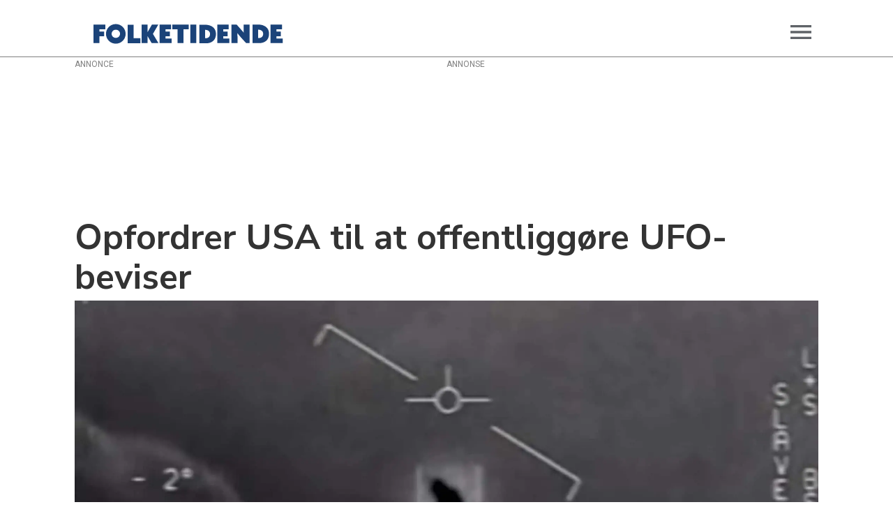

--- FILE ---
content_type: application/javascript
request_url: https://player.videosyndicate.io/player/build/bplr.shortswidget.min.js
body_size: 13483
content:
var $jscomp=$jscomp||{};$jscomp.scope={};$jscomp.createTemplateTagFirstArg=function(c){return $jscomp.createTemplateTagFirstArgWithRaw(c,c)};$jscomp.createTemplateTagFirstArgWithRaw=function(c,d){c.raw=d;Object.freeze&&(Object.freeze(c),Object.freeze(d));return c};$jscomp.arrayIteratorImpl=function(c){var d=0;return function(){return d<c.length?{done:!1,value:c[d++]}:{done:!0}}};$jscomp.arrayIterator=function(c){return{next:$jscomp.arrayIteratorImpl(c)}};
$jscomp.makeIterator=function(c){var d=typeof Symbol!="undefined"&&Symbol.iterator&&c[Symbol.iterator];if(d)return d.call(c);if(typeof c.length=="number")return $jscomp.arrayIterator(c);throw Error(String(c)+" is not an iterable or ArrayLike");};$jscomp.arrayFromIterator=function(c){for(var d,g=[];!(d=c.next()).done;)g.push(d.value);return g};$jscomp.arrayFromIterable=function(c){return c instanceof Array?c:$jscomp.arrayFromIterator($jscomp.makeIterator(c))};$jscomp.ASSUME_ES5=!1;
$jscomp.ASSUME_ES6=!1;$jscomp.ASSUME_ES2020=!1;$jscomp.ASSUME_NO_NATIVE_MAP=!1;$jscomp.ASSUME_NO_NATIVE_SET=!1;$jscomp.ISOLATE_POLYFILLS=!1;$jscomp.FORCE_POLYFILL_PROMISE=!1;$jscomp.FORCE_POLYFILL_PROMISE_WHEN_NO_UNHANDLED_REJECTION=!1;$jscomp.INSTRUMENT_ASYNC_CONTEXT=!0;
$jscomp.getGlobal=function(c){c=["object"==typeof globalThis&&globalThis,c,"object"==typeof window&&window,"object"==typeof self&&self,"object"==typeof global&&global];for(var d=0;d<c.length;++d){var g=c[d];if(g&&g.Math==Math)return g}throw Error("Cannot find global object");};$jscomp.global=$jscomp.ASSUME_ES2020?globalThis:$jscomp.getGlobal(this);$jscomp.getRestArguments=function(){for(var c=Number(this),d=[],g=c;g<arguments.length;g++)d[g-c]=arguments[g];return d};
$jscomp.defineProperty=$jscomp.ASSUME_ES5||typeof Object.defineProperties=="function"?Object.defineProperty:function(c,d,g){if(c==Array.prototype||c==Object.prototype)return c;c[d]=g.value;return c};$jscomp.IS_SYMBOL_NATIVE=typeof Symbol==="function"&&typeof Symbol("x")==="symbol";$jscomp.TRUST_ES6_POLYFILLS=!$jscomp.ISOLATE_POLYFILLS||$jscomp.IS_SYMBOL_NATIVE;$jscomp.polyfills={};$jscomp.propertyToPolyfillSymbol={};$jscomp.POLYFILL_PREFIX="$jscp$";
var $jscomp$lookupPolyfilledValue=function(c,d,g){if(!g||c!=null){g=$jscomp.propertyToPolyfillSymbol[d];if(g==null)return c[d];g=c[g];return g!==void 0?g:c[d]}};$jscomp.polyfill=function(c,d,g,k){d&&($jscomp.ISOLATE_POLYFILLS?$jscomp.polyfillIsolated(c,d,g,k):$jscomp.polyfillUnisolated(c,d,g,k))};
$jscomp.polyfillUnisolated=function(c,d,g,k){g=$jscomp.global;c=c.split(".");for(k=0;k<c.length-1;k++){var h=c[k];if(!(h in g))return;g=g[h]}c=c[c.length-1];k=g[c];d=d(k);d!=k&&d!=null&&$jscomp.defineProperty(g,c,{configurable:!0,writable:!0,value:d})};
$jscomp.polyfillIsolated=function(c,d,g,k){var h=c.split(".");c=h.length===1;k=h[0];k=!c&&k in $jscomp.polyfills?$jscomp.polyfills:$jscomp.global;for(var v=0;v<h.length-1;v++){var f=h[v];if(!(f in k))return;k=k[f]}h=h[h.length-1];g=$jscomp.IS_SYMBOL_NATIVE&&g==="es6"?k[h]:null;d=d(g);d!=null&&(c?$jscomp.defineProperty($jscomp.polyfills,h,{configurable:!0,writable:!0,value:d}):d!==g&&($jscomp.propertyToPolyfillSymbol[h]===void 0&&(g=Math.random()*1E9>>>0,$jscomp.propertyToPolyfillSymbol[h]=$jscomp.IS_SYMBOL_NATIVE?
$jscomp.global.Symbol(h):$jscomp.POLYFILL_PREFIX+g+"$"+h),$jscomp.defineProperty(k,$jscomp.propertyToPolyfillSymbol[h],{configurable:!0,writable:!0,value:d})))};$jscomp.initSymbol=function(){};
$jscomp.polyfill("Symbol",function(c){if(c)return c;var d=function(v,f){this.$jscomp$symbol$id_=v;$jscomp.defineProperty(this,"description",{configurable:!0,writable:!0,value:f})};d.prototype.toString=function(){return this.$jscomp$symbol$id_};var g="jscomp_symbol_"+(Math.random()*1E9>>>0)+"_",k=0,h=function(v){if(this instanceof h)throw new TypeError("Symbol is not a constructor");return new d(g+(v||"")+"_"+k++,v)};return h},"es6","es3");
$jscomp.polyfill("Symbol.iterator",function(c){if(c)return c;c=Symbol("Symbol.iterator");for(var d="Array Int8Array Uint8Array Uint8ClampedArray Int16Array Uint16Array Int32Array Uint32Array Float32Array Float64Array".split(" "),g=0;g<d.length;g++){var k=$jscomp.global[d[g]];typeof k==="function"&&typeof k.prototype[c]!="function"&&$jscomp.defineProperty(k.prototype,c,{configurable:!0,writable:!0,value:function(){return $jscomp.iteratorPrototype($jscomp.arrayIteratorImpl(this))}})}return c},"es6",
"es3");$jscomp.iteratorPrototype=function(c){c={next:c};c[Symbol.iterator]=function(){return this};return c};$jscomp.iteratorFromArray=function(c,d){if($jscomp.ASSUME_ES6)return c[Symbol.iterator]();c instanceof String&&(c+="");var g=0,k=!1,h={next:function(){if(!k&&g<c.length){var v=g++;return{value:d(v,c[v]),done:!1}}k=!0;return{done:!0,value:void 0}}};h[Symbol.iterator]=function(){return h};return h};
$jscomp.polyfill("Array.prototype.keys",function(c){return c?c:function(){return $jscomp.iteratorFromArray(this,function(d){return d})}},"es6","es3");$jscomp.polyfill("Object.is",function(c){return c?c:function(d,g){return d===g?d!==0||1/d===1/g:d!==d&&g!==g}},"es6","es3");
$jscomp.polyfill("Array.prototype.includes",function(c){return c?c:function(d,g){var k=this;k instanceof String&&(k=String(k));var h=k.length;g=g||0;for(g<0&&(g=Math.max(g+h,0));g<h;g++){var v=k[g];if(v===d||Object.is(v,d))return!0}return!1}},"es7","es3");
$jscomp.checkStringArgs=function(c,d,g){if(c==null)throw new TypeError("The 'this' value for String.prototype."+g+" must not be null or undefined");if(d instanceof RegExp)throw new TypeError("First argument to String.prototype."+g+" must not be a regular expression");return c+""};$jscomp.polyfill("String.prototype.includes",function(c){return c?c:function(d,g){return $jscomp.checkStringArgs(this,d,"includes").indexOf(d,g||0)!==-1}},"es6","es3");
$jscomp.polyfill("Promise",function(c){function d(){this.batch_=null}function g(f){return f instanceof h?f:new h(function(m,n){m(f)})}if(c&&(!($jscomp.FORCE_POLYFILL_PROMISE||$jscomp.FORCE_POLYFILL_PROMISE_WHEN_NO_UNHANDLED_REJECTION&&typeof $jscomp.global.PromiseRejectionEvent==="undefined")||!$jscomp.global.Promise||$jscomp.global.Promise.toString().indexOf("[native code]")===-1))return c;d.prototype.asyncExecute=function(f){if(this.batch_==null){this.batch_=[];var m=this;this.asyncExecuteFunction(function(){m.executeBatch_()})}this.batch_.push(f)};
var k=$jscomp.global.setTimeout;d.prototype.asyncExecuteFunction=function(f){k(f,0)};d.prototype.executeBatch_=function(){for(;this.batch_&&this.batch_.length;){var f=this.batch_;this.batch_=[];for(var m=0;m<f.length;++m){var n=f[m];f[m]=null;try{n()}catch(w){this.asyncThrow_(w)}}}this.batch_=null};d.prototype.asyncThrow_=function(f){this.asyncExecuteFunction(function(){throw f;})};var h=function(f){this.state_=0;this.result_=void 0;this.onSettledCallbacks_=[];this.isRejectionHandled_=!1;var m=this.createResolveAndReject_();
try{f(m.resolve,m.reject)}catch(n){m.reject(n)}};h.prototype.createResolveAndReject_=function(){function f(w){return function(x){n||(n=!0,w.call(m,x))}}var m=this,n=!1;return{resolve:f(this.resolveTo_),reject:f(this.reject_)}};h.prototype.resolveTo_=function(f){if(f===this)this.reject_(new TypeError("A Promise cannot resolve to itself"));else if(f instanceof h)this.settleSameAsPromise_(f);else{a:switch(typeof f){case "object":var m=f!=null;break a;case "function":m=!0;break a;default:m=!1}m?this.resolveToNonPromiseObj_(f):
this.fulfill_(f)}};h.prototype.resolveToNonPromiseObj_=function(f){var m=void 0;try{m=f.then}catch(n){this.reject_(n);return}typeof m=="function"?this.settleSameAsThenable_(m,f):this.fulfill_(f)};h.prototype.reject_=function(f){this.settle_(2,f)};h.prototype.fulfill_=function(f){this.settle_(1,f)};h.prototype.settle_=function(f,m){if(this.state_!=0)throw Error("Cannot settle("+f+", "+m+"): Promise already settled in state"+this.state_);this.state_=f;this.result_=m;this.state_===2&&this.scheduleUnhandledRejectionCheck_();
this.executeOnSettledCallbacks_()};h.prototype.scheduleUnhandledRejectionCheck_=function(){var f=this;k(function(){if(f.notifyUnhandledRejection_()){var m=$jscomp.global.console;typeof m!=="undefined"&&m.error(f.result_)}},1)};h.prototype.notifyUnhandledRejection_=function(){if(this.isRejectionHandled_)return!1;var f=$jscomp.global.CustomEvent,m=$jscomp.global.Event,n=$jscomp.global.dispatchEvent;if(typeof n==="undefined")return!0;typeof f==="function"?f=new f("unhandledrejection",{cancelable:!0}):
typeof m==="function"?f=new m("unhandledrejection",{cancelable:!0}):(f=$jscomp.global.document.createEvent("CustomEvent"),f.initCustomEvent("unhandledrejection",!1,!0,f));f.promise=this;f.reason=this.result_;return n(f)};h.prototype.executeOnSettledCallbacks_=function(){if(this.onSettledCallbacks_!=null){for(var f=0;f<this.onSettledCallbacks_.length;++f)v.asyncExecute(this.onSettledCallbacks_[f]);this.onSettledCallbacks_=null}};var v=new d;h.prototype.settleSameAsPromise_=function(f){var m=this.createResolveAndReject_();
f.callWhenSettled_(m.resolve,m.reject)};h.prototype.settleSameAsThenable_=function(f,m){var n=this.createResolveAndReject_();try{f.call(m,n.resolve,n.reject)}catch(w){n.reject(w)}};h.prototype.then=function(f,m){function n(a,b){return typeof a=="function"?function(e){try{w(a(e))}catch(l){x(l)}}:b}var w,x,A=new h(function(a,b){w=a;x=b});this.callWhenSettled_(n(f,w),n(m,x));return A};h.prototype.catch=function(f){return this.then(void 0,f)};h.prototype.callWhenSettled_=function(f,m){function n(){switch(w.state_){case 1:f(w.result_);
break;case 2:m(w.result_);break;default:throw Error("Unexpected state: "+w.state_);}}var w=this;this.onSettledCallbacks_==null?v.asyncExecute(n):this.onSettledCallbacks_.push(n);this.isRejectionHandled_=!0};h.resolve=g;h.reject=function(f){return new h(function(m,n){n(f)})};h.race=function(f){return new h(function(m,n){for(var w=$jscomp.makeIterator(f),x=w.next();!x.done;x=w.next())g(x.value).callWhenSettled_(m,n)})};h.all=function(f){var m=$jscomp.makeIterator(f),n=m.next();return n.done?g([]):new h(function(w,
x){function A(e){return function(l){a[e]=l;b--;b==0&&w(a)}}var a=[],b=0;do a.push(void 0),b++,g(n.value).callWhenSettled_(A(a.length-1),x),n=m.next();while(!n.done)})};return h},"es6","es3");$jscomp.findInternal=function(c,d,g){c instanceof String&&(c=String(c));for(var k=c.length,h=0;h<k;h++){var v=c[h];if(d.call(g,v,h,c))return{i:h,v:v}}return{i:-1,v:void 0}};$jscomp.polyfill("Array.prototype.find",function(c){return c?c:function(d,g){return $jscomp.findInternal(this,d,g).v}},"es6","es3");
(function(c,d){var g={bplr:{SCRIPT_SELECTOR:'script[src*="bplr.shortswidget.min.js"]',MIN_SCRIPT_SOURCE:"/player/build/bplr.min.js",MIN_OS_SCRIPT_SOURCE:"/player/build/bplr.outstream.min.js"},brid:{SCRIPT_SELECTOR:'script[src*="brid.shortswidget.min.js"]',MIN_SCRIPT_SOURCE:"/player/build/brid.min.js",MIN_OS_SCRIPT_SOURCE:"/player/build/brid.outstream.min.js"}},k=function(){};k.setLocalStorage=function(a,b){if(!b.Player.inCms){var e=(new Date).getTime()+18E4;localStorage.setItem(a,JSON.stringify({value:b,
expiration:e}))}};k.getLocalStorage=function(a){var b=localStorage.getItem(a);if(!b)return null;b=JSON.parse(b);return b.expiration<(new Date).getTime()?(localStorage.removeItem(a),null):b.value};k.addCss=function(){var a=d.createElement("style");a.textContent=':root{--shorts-gap:10px;--shorts-padding:10px 0;--border-radius:12px;--border-radius-large:16px;--overlay-bg:rgba(0, 0, 0, 0.6);--overlay-bg-light:rgba(0, 0, 0, 0.3);--button-bg:rgba(0, 0, 0, 1);--button-bg-hover:rgba(33, 33, 33, 1);--transition-hover:all 0.2s ease;--z-overlay:2;--z-dialog-close:2147483647}.bplr-shorts{--shorts:var(--number-of-shorts, 2);--container-aspect-ratio:calc(var(--shorts) / 2);--total-gap-num:calc(var(--shorts) - 1);--total-gap-width:calc(var(--total-gap-num) * var(--shorts-gap));--container-width:calc(100% - var(--total-gap-width));--flex-basis:calc(var(--container-width) / var(--shorts));--title-font-size:16px;--title-lines:2;--title-height:1.3;--button-margin-bottom:8px;--nav-display:flex;--nav-offset:calc(calc(90dvh * 9) / 16);--nav-left:calc(50% + calc(var(--nav-offset) / 1.8));--control-size:48px;--control-offset:5px;--player-height:90dvh}.bplr-shorts-mobile{--title-font-size:14px;--title-lines:1;--title-height:1.3;--button-margin-bottom:4px;--nav-display:none;--scroller-gap:20px;--control-size:32px;--control-offset:8px;--player-height:100dvh}.bplr-shorts-container{position:relative}.bplr-shorts-container,.bplr-shorts-container *{box-sizing:border-box;margin:0;padding:0}.bplr-shorts{width:100%;height:100%;display:flex;gap:var(--shorts-gap);padding:var(--shorts-padding);overflow-x:auto;overflow-y:hidden;scroll-snap-type:x mandatory;scrollbar-width:none}.bplr-shorts::-webkit-scrollbar{display:none}.bplr-shorts-card{display:flex;flex-direction:column;flex-basis:var(--flex-basis);flex-shrink:0;scroll-snap-align:start}.bplr-shorts-card-title{font-size:var(--title-font-size);font-weight:400;text-align:left;line-height:var(--title-height);display:-webkit-box;-webkit-box-orient:vertical;-webkit-line-clamp:3;overflow:hidden;text-overflow:ellipsis}.bplr-shorts-card .bplr-shorts-card-button{width:100%;aspect-ratio:9/16;background:var(--bg-image) center/cover no-repeat!important;border:0;border-radius:var(--border-radius);margin-bottom:var(--button-margin-bottom);cursor:pointer;outline:0;transition:var(--transition-hover)}.bplr-shorts-card-live-image .bplr-shorts-card-button:focus{background:var(--bg-image) center/cover no-repeat!important}.bplr-shorts-card-live-image .bplr-shorts-card-button:hover{background:var(--bg-live-image) center/cover no-repeat,var(--bg-image) center/cover no-repeat!important}.bplr-shorts-card-button svg{width:72px;filter:drop-shadow(0 0 1px #000)}.bplr-shorts-dialog{border:none;position:fixed;inset:0;width:100%;height:100%;background-color:transparent;justify-content:center;align-items:center}.bplr-shorts-dialog[open]{display:flex;flex-direction:column;max-width:100%;max-height:100%}.bplr-shorts-dialog::backdrop{background-color:var(--overlay-bg)}.bplr-shorts-dialog>:not(.bplr-shorts-scroller) svg{pointer-events:none}.bplr-shorts-dialog .bplr-shorts-dialog-close{position:fixed;top:var(--control-offset);right:var(--control-offset);width:var(--control-size);height:var(--control-size);display:inline-flex;justify-content:center;align-items:center;padding:4px;background-color:transparent!important;border:none;border-radius:8px;outline:0;z-index:var(--z-dialog-close);filter:drop-shadow(0 0 1px #000);transition:var(--transition-hover)}.bplr-shorts-dialog .bplr-shorts-dialog-close svg{width:100%;height:100%}@media (hover:hover){.bplr-shorts-dialog .bplr-shorts-dialog-close:focus,.bplr-shorts-dialog .bplr-shorts-dialog-close:hover{background-color:var(--button-bg)!important}}.bplr-shorts-navigation{display:var(--nav-display);flex-direction:column;gap:8px;position:fixed;left:var(--nav-left);bottom:5dvh}.bplr-shorts-navigation button{width:var(--control-size);height:var(--control-size);display:inline-flex;justify-content:center;align-items:center;padding:4px;background:var(--button-bg)!important;border:none;border-radius:50%;cursor:pointer;transition:var(--transition-hover)}@media (hover:hover){.bplr-shorts-navigation button:focus,.bplr-shorts-navigation button:hover{background:var(--button-bg-hover)!important}}.bplr-shorts-scroller{display:flex;flex-direction:column;gap:var(--scroller-gap,0);width:100%;height:100%;overflow-x:hidden;overflow-y:auto;scroll-snap-type:y mandatory;overscroll-behavior:contain}.bplr-shorts-placeholder{height:100dvh;flex-shrink:0;position:relative;scroll-snap-align:start;scroll-snap-stop:always}.bplr-shorts-placeholder .bplr-credits{display:none!important}.bplr-short-ad-vert,.bplr-shorts-placeholder-card,[id^=bplr-shorts-player-]{position:absolute!important;top:50%!important;left:50%!important;transform:translate(-50%,-50%)!important;width:auto!important;height:var(--player-height)!important;aspect-ratio:9/16!important;background:var(--bg-image) center/cover no-repeat transparent!important;border-radius:var(--border-radius-large)!important;overflow:hidden!important;display:block}.bplr-short-ad{max-width:100vw!important;max-height:100vh!important}.bplr-short-ad-vert{border-radius:0!important}.bplr-shorts-placeholder-card-ad{aspect-ratio:unset!important;width:100%!important;height:100%!important;border-radius:0!important;display:grid;place-content:center}.bplr-shorts-placeholder-card-ad>iframe{border:none;border-radius:0;overflow:hidden;min-width:300px;min-height:250px}[id^=bplr-shorts-player] .bplr-holder{background:0 0!important}[id^=bplr-shorts-player] .bplr-poster{background:var(--bg-image) center/cover no-repeat!important;padding:0!important}[id^=bplr-shorts-player] .bplr-poster,[id^=bplr-shorts-player] img,[id^=bplr-shorts-player] video{background-size:contain!important;object-fit:contain!important}.bplr-shorts-placeholder-vert video.bplr-tech{object-fit:cover!important}.bplr-shorts-placeholder-vert .bplr-advert-container video.bplr-tech{object-fit:contain!important}.bplr-shorts-ad-in-progress [id^=bplr-shorts-player] video,.bplr-shorts-placeholder:not(.bplr-shorts-placeholder-vert) [id^=bplr-shorts-player] video{background-color:#000!important}.bplr-shorts-mobile .bplr-shorts-placeholder-card,.bplr-shorts-mobile [id^=bplr-shorts-player]{border-radius:0!important}.bplr-shorts-mobile.bplr-shorts-pt .bplr-shorts-placeholder-card,.bplr-shorts-mobile.bplr-shorts-pt [id^=bplr-shorts-player]{max-width:100%;width:100%!important;height:auto!important}[id^=bplr-shorts-player] .bplr-next-control,[id^=bplr-shorts-player] .bplr-overlay-next-button,[id^=bplr-shorts-player] .bplr-overlay-previous-button,[id^=bplr-shorts-player] .bplr-time-controls{display:none}[id^=bplr-shorts-player].bplr-tiktok-main .bplr-share-control{position:absolute!important;right:2px!important;bottom:53px!important}[id^=bplr-shorts-player].bplr-tiktok-main.bplr-smaller .bplr-share-control{bottom:39px!important}[id^=bplr-shorts-player].bplr-tiktok-main .bplr-poster-title{position:absolute!important;top:0!important;width:100%!important;height:36px!important;background:var(--overlay-bg-light)!important;z-index:var(--z-overlay)!important;pointer-events:none!important}[id^=bplr-shorts-player].bplr-tiktok-main .bplr-poster-title div{left:.7em!important;right:.7em!important}[id^=bplr-shorts-player] [class$="-advert-container"]>div:not([class*=iab-skip-button]){height:100%!important}[id^=bplr-shorts-player-] .bplr-mute-control{float:right!important}.bplr-short-ad .bplr-fullscreen-control{display:none!important}.bplr-shorts-holder-next,.bplr-shorts-holder-prev{position:absolute;top:50%;transform:translateY(-50%);display:var(--display,inline-flex);align-items:center;justify-content:center;width:40px;height:40px;padding:8px;background-color:var(--overlay-bg)!important;border:none;border-radius:50%;cursor:pointer;transition:var(--transition-hover)}.bplr-shorts-holder-prev{left:3px}.bplr-shorts-holder-next{right:3px}.bplr-shorts-scroller .bplr-shorts-holder-next,.bplr-shorts-scroller .bplr-shorts-holder-prev{position:absolute;top:50%;transform:translateY(-50%);display:var(--display,inline-flex);align-items:center;justify-content:center;width:40px;height:40px;padding:8px;background-color:var(--overlay-bg)!important;border:none;border-radius:50%;cursor:pointer;transition:var(--transition-hover)}.bplr-shorts-scroller .bplr-shorts-holder-prev{left:3px}.bplr-shorts-scroller .bplr-shorts-holder-next{right:3px}@media (hover:hover){.bplr-shorts-holder-next:focus,.bplr-shorts-holder-next:hover,.bplr-shorts-holder-prev:focus,.bplr-shorts-holder-prev:hover,.bplr-shorts-scroller .bplr-shorts-holder-next:focus,.bplr-shorts-scroller .bplr-shorts-holder-next:hover,.bplr-shorts-scroller .bplr-shorts-holder-prev:focus,.bplr-shorts-scroller .bplr-shorts-holder-prev:hover{background:var(--button-bg-hover)!important}}.bplr-shorts-hidden{opacity:0;visibility:hidden;user-select:none;pointer-events:none}[id^=bplr-shorts-player].bplr-onad .bplr-vdescription{display:none}[id^=bplr-shorts-player] .bplr-vdescription{z-index:var(--z-overlay)}[id^=bplr-shorts-player].bplr-tiktok-main .bplr-overlay-play-button{display:none!important}[id^=bplr-shorts-player-].bplr:not(.bplr-started),[id^=bplr-shorts-player-].brid:not(.bplr-started){opacity:0}[id^=bplr-shorts-player-].bplr-ad-blocker-detected,[id^=bplr-shorts-player-].bplr-ad-blocker-detected{opacity:1!important}[id^=bplr-shorts-player-]{transition:none!important}[id^=bplr-shorts-player].bplr-tiktok-main.bplr-onad .bplr-controls{bottom:5px!important}[id^=bplr-shorts-player].bplr-tiktok-main.bplr-onad .bplr-mute-control{float:left!important}';
d.head.appendChild(a)};k.isMobile=function(){return navigator&&navigator.userAgent&&/Mobi/.test(navigator.userAgent)};k.setScriptInfo=function(){for(var a=Object.keys(g),b=0;b<a.length;++b){var e=d.querySelector(g[a[b]].SCRIPT_SELECTOR);if(e)return e=e.src.split("//")[1].split("/",2),k.setHostName(e),"https://"+e[0]+g[a[b]].MIN_SCRIPT_SOURCE}};k.setOutstreamScriptInfo=function(){for(var a=Object.keys(g),b=0;b<a.length;++b){var e=d.querySelector(g[a[b]].SCRIPT_SELECTOR);if(e)return e=e.src.split("//")[1].split("/",
2),k.setHostName(e),"https://"+e[0]+g[a[b]].MIN_OS_SCRIPT_SOURCE}};k.setHostName=function(a){d.loadFromHost||(d.loadFromHost="services.brid.tv",c.location.hostname.includes("dev.brid.tv")&&(d.loadFromHost="dev-services.brid.tv"),a&&(d.loadFromHost=["cms.brid.tv","dev.brid.tv"].includes(c.location.hostname)&&c.location.href.indexOf("previews")===-1&&c.location.href.indexOf("iframe")===-1?c.location.hostname:a[0]))};k.loadPlayerScript=function(a){return new Promise(function(b,e){if(d.querySelector('script[src="'+
a+'"]'))return b();var l=this,p=setTimeout(function(){return e("Script loading timeout")}.bind(this),5E3);if(this.bpScript)return clearTimeout(p),b();var u=d.createElement("script");u.type="text/javascript";u.src=a;u.async=!0;u.onload=function(){l.bpScript=!0;clearTimeout(p);return b()};d.getElementsByTagName("head")[0].appendChild(u)}.bind(this))};k.loadPlayerOSScript=function(a){return new Promise(function(b,e){if(d.querySelector('script[src="'+a+'"]'))return b();var l=this,p=setTimeout(function(){return e("Script loading timeout")}.bind(this),
5E3);if(this.bosScript)return clearTimeout(p),b();var u=d.createElement("script");u.type="text/javascript";u.src=a;u.async=!0;u.onload=function(){l.bosScript=!0;clearTimeout(p);return b()};d.getElementsByTagName("head")[0].appendChild(u)}.bind(this))};k.getSnapshotRendition=function(a){if(!a||typeof a!=="object"||Object.keys(a).length===0)return"";for(var b=(0,$jscomp.makeIterator)("hd mhd sd ld th fhd".split(" ")),e=b.next();!e.done;e=b.next())if(e=e.value,a&&a[e])return a[e]};var h=function(){this.events=
{}};h.prototype.subscribe=function(a,b){var e=this;typeof a==="string"&&(a=[a]);if(!Array.isArray(a))throw Error("eventNames must be a string or an array of strings");a.forEach(function(l){e.events[l]||(e.events[l]=[]);e.events[l].push(b)})};h.prototype.unsubscribe=function(a,b){this.events[a]&&(this.events[a]=this.events[a].filter(function(e){return e!==b}),this.events[a].length===0&&delete this.events[a])};h.prototype.notify=function(a){var b=$jscomp.getRestArguments.apply(1,arguments);this.events[a]&&
this.events[a].forEach(function(e){return e.apply(null,(0,$jscomp.arrayFromIterable)(b))})};var v=function(a,b){var e=this;this.data=a;this.eventManager=b;this._render();this.card.addEventListener("click",function(){e.eventManager.notify("openDialog",{videoIndex:e.data.videoIndex,scrollIndex:e.card.dataset.scroll})})};v.prototype._render=function(){var a=this.data,b=a.title,e=a.thumbnail,l=a.videoIndex,p=a.scrollIndex,u=a.liveimage,y=a.webp,r=a.showTitle;a=a.additionalSnapshots;var q="";if(a&&Object.keys(a).length!==
0){var t=Object.keys(a);t=t[Math.floor(Math.random()*t.length)];a[t]&&(q=k.getSnapshotRendition(a[t]))}q=q||e;this.card=d.createElement("div");this.card.classList.add("bplr-shorts-card");this.card.setAttribute("data-id",l);this.card.setAttribute("data-scroll",p);this.card.style.setProperty("--bg-image","url('"+q+"')");u&&y&&(this.card.style.setProperty("--bg-live-image","url('"+y+"')"),this.card.classList.add("bplr-shorts-card-live-image"));this.card.innerHTML='\n      <button class=\'bplr-shorts-card-button\' type=\'button\'>\n        <svg xmlns="http://www.w3.org/2000/svg" viewBox="0 -960 960 960" fill="#fff"><path d="M320-258v-450q0-14 9-22t21-8q4 0 8 1t8 3l354 226q7 5 10.5 11t3.5 14q0 8-3.5 14T720-458L366-232q-4 2-8 3t-8 1q-12 0-21-8t-9-22Z"/></svg>\n      </button>'+
(r?"<h4 class='bplr-shorts-card-title'>"+b+"</h4>":"")};$jscomp.global.Object.defineProperties(v.prototype,{element:{configurable:!0,enumerable:!0,get:function(){return this.card}}});var f=function(a,b,e){var l=this;this.eventManager=b;this.playerSrc=a;this.containerId=e;this.placeholders=[];this.adPlaceholders=[];this.currentScrollIndex=this.currentVideoIndex=null;this.scriptLoaded=!1;this.displayAd=this.player=null;this.adFrequency=0;this.adInProgress=!1;this.videosPlayed=0;this._render();this.eventManager.subscribe("dataReceived",
this._onDataReceived.bind(this));this.eventManager.subscribe("openDialog",this._onOpenDialog.bind(this));this.eventManager.subscribe("previousVideo",this._onPreviousVideo.bind(this));this.eventManager.subscribe("nextVideo",this._onNextVideo.bind(this));this.eventManager.subscribe("videoChange",this._onVideoChange.bind(this));this.eventManager.subscribe("adStart",this._onAdStart.bind(this));this.eventManager.subscribe(["adEnd","start"],this._onAdEnd.bind(this));this.eventManager.subscribe("adRemoved",
this._onAdRemoved.bind(this));this.dialog.addEventListener("cancel",function(){l._onCloseDialog()});this.dialog.addEventListener("keydown",function(p){if(p.key==="Escape"&&l.adInProgress)return p.preventDefault(),p.stopPropagation(),!1});this.close.addEventListener("click",function(){l.dialog.close();l._onCloseDialog()})};f.prototype._render=function(){this.dialog=d.createElement("dialog");this.dialogScroller=d.createElement("div");this.close=d.createElement("button");this.dialog.classList.add("bplr-shorts-dialog");
this.dialog.setAttribute("id","bplr-shorts-dialog-"+this.containerId);this.dialogScroller.classList.add("bplr-shorts-scroller");this.close.classList.add("bplr-shorts-dialog-close");this.close.setAttribute("type","button");this.close.innerHTML='\n      <svg xmlns="http://www.w3.org/2000/svg" viewBox="0 -960 960 960" fill="#ffffff">\n        <path d="M480-438 270-228q-9 9-21 9t-21-9q-9-9-9-21t9-21l210-210-210-210q-9-9-9-21t9-21q9-9 21-9t21 9l210 210 210-210q9-9 21-9t21 9q9 9 9 21t-9 21L522-480l210 210q9 9 9 21t-9 21q-9 9-21 9t-21-9L480-438Z"/>\n      </svg>\n    ';
this.dialog.appendChild(this.dialogScroller);this.dialog.appendChild(this.close)};f.prototype._onDataReceived=function(a){this.data=a.data;var b,e;this.lastIndex=((b=this.data)==null?NaN:(e=b.Video)==null?NaN:e.length)-1;this.navigation=new m(this.lastIndex,this.eventManager);var l,p,u;this.adFrequency=parseInt((l=this.data)==null?void 0:(p=l.Widget)==null?void 0:(u=p.options)==null?void 0:u.ad_frequency)||0;var y,r,q;this.displayAd=((y=this.data)==null?void 0:(r=y.Widget)==null?void 0:(q=r.options)==
null?void 0:q.ad_url)||null;var t,z;this.videoAdFrequency=parseInt((t=this.data)==null?void 0:(z=t.Player)==null?void 0:z.adFrequency)||null;var C,B;this.videoAdOffset=parseInt((C=this.data)==null?void 0:(B=C.Player)==null?void 0:B.adOffset)||null;this.dialog.appendChild(this.navigation.element);this._onAdStart();this._renderPlaceholders()};f.prototype._onOpenDialog=function(a){var b=this;a=a.scrollIndex;this.dialog.hasAttribute("open")||(d.body.style.overflow="hidden",this.currentScrollIndex=a,this.scriptLoaded?
(this.dialog.showModal(),this.dialogScroller.scrollTo(0,this.currentScrollIndex*c.innerHeight)):k.loadPlayerScript(this.playerSrc).then(function(){b.dialog.showModal();b.dialogScroller.scrollTo(0,b.currentScrollIndex*c.innerHeight);b.scriptLoaded=!0}))};f.prototype._onCloseDialog=function(){d.body.style.overflow="";this.player&&(this.player.ref&&(this.player.ref.pause(),this.player.ref.currentTime(0)),this._destroyPlayer());this.videosPlayed=0};f.prototype._initPlayer=function(a,b){this.player=new w(this.data,
a,this.eventManager,this.containerId);this.placeholders[a].appendChild(this.player.element);this.player._init(b)};f.prototype._destroyPlayer=function(){this.player&&(this.player.element&&this.player.element.parentNode&&this.player.element.parentNode.removeChild(this.player.element),this.player.ref&&typeof this.player.ref.destroy==="function"&&(this.player.ref.destroy(),(BPLR||BPLR).loadedPlugins=[]),this.player=null)};f.prototype._renderPlaceholders=function(){for(var a=this,b=!(!this.adFrequency||
!this.displayAd),e=0;e<this.data.Video.length;e++){if(b&&e>0&&e%this.adFrequency===0){var l=d.createElement("div"),p=d.createElement("div");l.classList.add("bplr-shorts-placeholder","bplr-shorts-placeholder-ad");p.classList.add("bplr-shorts-placeholder-card","bplr-shorts-placeholder-card-ad");l.appendChild(p);this.dialogScroller.appendChild(l);this.adPlaceholders.push(l)}l=this.data.Video[e];p=d.createElement("div");var u=d.createElement("div");p.classList.add("bplr-shorts-placeholder");var y=void 0;
((y=l)==null?0:y.is_vertical)&&p.classList.add("bplr-shorts-placeholder-vert");u.classList.add("bplr-shorts-placeholder-card");p.setAttribute("data-id",e);u.style.setProperty("--bg-image","url("+l.image+")");p.appendChild(u);this.dialogScroller.appendChild(p);this.placeholders.push(p)}[].concat((0,$jscomp.arrayFromIterable)(this.dialogScroller.children)).forEach(function(r,q){r.setAttribute("data-scroll",q)});e=new IntersectionObserver(function(r){r=(0,$jscomp.makeIterator)(r);for(var q=r.next();!q.done;q=
r.next()){var t=q.value;t.isIntersecting&&(q=Number(t.target.dataset.id),t=Number(t.target.dataset.scroll),a.currentScrollIndex!==t&&(a.currentScrollIndex=t),a.eventManager.notify("videoChange",{videoIndex:q}))}},{threshold:.99});b=new IntersectionObserver(function(r){r=(0,$jscomp.makeIterator)(r);for(var q=r.next();!q.done;q=r.next())if(q=q.value,q.isIntersecting){var t=Number(q.target.dataset.id),z=Number(q.target.dataset.scroll);a.currentScrollIndex!==z&&(a.currentScrollIndex=z);a.eventManager.notify("videoChange",
{videoIndex:t});if(q.target.dataset.rendered)break;t=new n(a.displayAd,z,a.eventManager);q.target.firstChild.appendChild(t.element);q.target.setAttribute("data-rendered",!0)}},{threshold:.01});l=(0,$jscomp.makeIterator)(this.placeholders);for(p=l.next();!p.done;p=l.next())e.observe(p.value);e=(0,$jscomp.makeIterator)(this.adPlaceholders);for(l=e.next();!l.done;l=e.next())b.observe(l.value)};f.prototype._onPreviousVideo=function(){this.currentVideoIndex!==0&&(--this.currentScrollIndex,this.dialogScroller.scrollTo({left:0,
top:this.currentScrollIndex*c.innerHeight,behavior:"smooth"}))};f.prototype._onNextVideo=function(){this.currentVideoIndex!==this.lastIndex&&(this.currentScrollIndex+=1,this.dialogScroller.scrollTo({left:0,top:this.currentScrollIndex*c.innerHeight,behavior:"smooth"}))};f.prototype._onVideoChange=function(a){this.currentVideoIndex=a=a.videoIndex;this._destroyPlayer();if(a!=null&&!isNaN(a)){this.videosPlayed++;var b=this._shouldMonetize();this._initPlayer(a,b)}};f.prototype._onAdStart=function(){this.element.classList.add("bplr-shorts-ad-in-progress");
this.navigation.prev.classList.add("bplr-shorts-hidden");this.navigation.next.classList.add("bplr-shorts-hidden");this.dialogScroller.style.overflowY="hidden";this.close.style.display="none";this.adInProgress=!0};f.prototype._onAdEnd=function(){this.element.classList.remove("bplr-shorts-ad-in-progress");this.currentVideoIndex!==0&&this.navigation.prev.classList.remove("bplr-shorts-hidden");this.currentVideoIndex!==this.lastIndex&&this.navigation.next.classList.remove("bplr-shorts-hidden");this.dialogScroller.style.overflowY=
"auto";this.close.style.display="inline-flex";this.adInProgress=!1};f.prototype._updateScrollIndices=function(){[].concat((0,$jscomp.arrayFromIterable)(this.dialogScroller.children)).forEach(function(a,b){a.setAttribute("data-scroll",b)})};f.prototype._onAdRemoved=function(a){var b=this,e=d.querySelector('[data-scroll="'+a+'"]');this.eventManager.notify("nextVideo");setTimeout(function(){e&&(e.remove(),b._updateScrollIndices(),b.currentScrollIndex=a)},700)};f.prototype._shouldMonetize=function(){return this.videosPlayed<
this.videoAdOffset||(this.videosPlayed-this.videoAdOffset)%this.videoAdFrequency!==0?!1:!0};$jscomp.global.Object.defineProperties(f.prototype,{element:{configurable:!0,enumerable:!0,get:function(){return this.dialog}}});var m=function(a,b){var e=this;this.lastIndex=a;this.eventManager=b;this._render();this.eventManager.subscribe(["openDialog","videoChange"],this._toogleNavigationButtonVisibility.bind(this));this.prev.addEventListener("click",function(){e.eventManager.notify("previousVideo")});this.next.addEventListener("click",
function(){e.eventManager.notify("nextVideo")})};m.prototype._render=function(){this.navigation=d.createElement("nav");this.prev=d.createElement("button");this.next=d.createElement("button");this.navigation.classList.add("bplr-shorts-navigation");this.prev.classList.add("bplr-shorts-prev");this.next.classList.add("bplr-shorts-next");this.prev.setAttribute("type","button");this.next.setAttribute("type","button");this.prev.innerHTML='\n      <svg xmlns="http://www.w3.org/2000/svg" height="24px" viewBox="0 -960 960 960" width="24px" fill="#ffffff"><path d="M480-528 324-372q-11 11-28 11t-28-11q-11-11-11-28t11-28l184-184q12-12 28-12t28 12l184 184q11 11 11 28t-11 28q-11 11-28 11t-28-11L480-528Z"/></svg>\n    ';
this.next.innerHTML='\n      <svg xmlns="http://www.w3.org/2000/svg" height="24px" viewBox="0 -960 960 960" width="24px" fill="#ffffff"><path d="M480-361q-8 0-15-2.5t-13-8.5L268-556q-11-11-11-28t11-28q11-11 28-11t28 11l156 156 156-156q11-11 28-11t28 11q11 11 11 28t-11 28L508-372q-6 6-13 8.5t-15 2.5Z"/></svg>\n    ';this.navigation.appendChild(this.prev);this.navigation.appendChild(this.next)};m.prototype._toogleNavigationButtonVisibility=function(a){a=a.videoIndex;a===0?this.prev.classList.add("bplr-shorts-hidden"):
this.prev.classList.remove("bplr-shorts-hidden");a===this.lastIndex?this.next.classList.add("bplr-shorts-hidden"):this.next.classList.remove("bplr-shorts-hidden")};$jscomp.global.Object.defineProperties(m.prototype,{element:{configurable:!0,enumerable:!0,get:function(){return this.navigation}}});var n=function(a,b,e){this.ad=a;this.scrollIndex=b;this.eventManager=e;this.isOutsream=this.ad.includes("$bos");this.playerOSSrc=k.setOutstreamScriptInfo();this.adContainer=null;this._render()};n.prototype._render=
function(){if(this.isOutsream)return this._renderOutstream();this._renderIframe()};n.prototype._renderIframe=function(){this.adContainer=d.createElement("iframe");this.adContainer.setAttribute("sandbox","allow-scripts allow-same-origin allow-popups allow-popups-to-escape-sandbox allow-top-navigation allow-top-navigation-by-user-activation");this.adContainer.style.maxHeight="100%";this.adContainer.style.maxWidth="100%";this.adContainer.srcdoc="\n      <!DOCTYPE html>\n      <html>\n        <head>\n          <style>\n            body { margin: 0; width: 100%; height: 100%; }\n          </style>\n          <script>\n            if (!window.__tcfapi && window.parent.__tcfapi) {\n              window.__tcfapi = window.parent.__tcfapi;\n            }\n          \x3c/script>\n        </head>\n        <body>\n          "+
this.ad+"\n          "+this._resizeScript()+"\n        </body>\n      </html>\n    "};n.prototype._renderOutstream=function(){var a=this,b=this._extractBPLRConfig();if(b==null)this._renderIframe();else{var e=this;this.adContainer=d.createElement("div");this.adContainer.setAttribute("id","shorts-ad-"+this.scrollIndex);this.adContainer.classList.add("bplr-short-ad");b.width&&b.height&&b.width/b.height===.5625&&this.adContainer.classList.add("bplr-short-ad-vert");k.loadPlayerOSScript(this.playerOSSrc).then(function(){$bos("shorts-ad-"+
a.scrollIndex,b,function(){this.on("destroyBefore",function(){e.eventManager.notify("adRemoved",e.scrollIndex)})})})}};n.prototype._resizeScript=function(){return"\n      <script>\n        function resize() {\n          const googleAd = document.querySelector('#gpt-passback') || document.querySelector('[id^=\"div-gpt-ad-\"]');\n\n          if (!googleAd) return;\n\n          const frameEl = googleAd.querySelector('iframe');\n\n          if (!frameEl) return;\n\n          const height = frameEl.scrollHeight;\n          const width = frameEl.scrollWidth;\n\n          if (window.frameElement) {\n            window.frameElement.style.height = height + 'px';\n            window.frameElement.style.width = width + 'px';\n            window.frameElement.style.minHeight = 'auto';\n            window.frameElement.style.minWidth = 'auto';\n          }\n        }\n\n        resize();\n\n        new ResizeObserver(resize).observe(document.body);\n\n        const observer = new MutationObserver(() => resize());\n        observer.observe(document.body, {\n          childList: true,\n          subtree: true,\n          attributes: true\n        });\n\n        window.addEventListener('load', resize);\n        window.addEventListener('resize', resize);\n      \x3c/script>\n    "};
n.prototype._extractBPLRConfig=function(){var a=null,b=this.ad.match(/\$bos\s*\([^,]+,\s*(\{[^}]+\})/);if(b&&b[1])try{return a=JSON.parse(b[1])}catch(e){console.error("Failed to parse object.")}if((b=this.ad.match(/"obj":\s*(\{[^}]+\})/))&&b[1])try{return a=JSON.parse(b[1])}catch(e){console.error("Failed to parse object")}return null};$jscomp.global.Object.defineProperties(n.prototype,{element:{configurable:!0,enumerable:!0,get:function(){return this.adContainer}}});var w=function(a,b,e,l){this.videoIndex=
b;this.data=a;this.containerId="bplr-shorts-player-"+l;this.inited=!1;this.eventManager=e;this._render()};w.prototype._render=function(){this.container=d.createElement("div");this.container.setAttribute("id",this.containerId)};w.prototype._init=function(a){var b=this,e=this,l=(c.BPLR||c.BPLR).Util.isIPhone();l=a&&l?0:this.data.Player.start_volume;this.data.Skin={id:"81",setting_id:"1",PlayToggle:"48 48' width='20' height='20' fill='#fff'><path fill-rule=\"evenodd\" clip-rule=\"evenodd\" d=\"M12 8.77702C12 6.43812 14.5577 4.99881 16.5569 6.21266L41.6301 21.4356C43.5542 22.6038 43.5542 25.3962 41.6301 26.5644L16.5569 41.7873C14.5577 43.0012 12 41.5619 12 39.223V8.77702Z\"></path>",
Pause:"48 48' width='20' height='20' fill='#fff'><path d=\"M8 6C8 5.44771 8.44772 5 9 5H17C17.5523 5 18 5.44772 18 6V42C18 42.5523 17.5523 43 17 43H9C8.44772 43 8 42.5523 8 42V6Z\"></path><path d=\"M30 6C30 5.44771 30.4477 5 31 5H39C39.5523 5 40 5.44772 40 6V42C40 42.5523 39.5523 43 39 43H31C30.4477 43 30 42.5523 30 42V6Z\"></path>",MuteToggle:"48 48' width='24' height='24' fill='#fff'><path fill-rule=\"evenodd\" clip-rule=\"evenodd\" d=\"M20.3359 8.37236C22.3296 7.04325 25 8.47242 25 10.8685V37.1315C25 39.5276 22.3296 40.9567 20.3359 39.6276L10.3944 33H6C4.34314 33 3 31.6568 3 30V18C3 16.3431 4.34315 15 6 15H10.3944L20.3359 8.37236ZM21 12.737L12.1094 18.6641C11.7809 18.8831 11.3948 19 11 19H7V29H11C11.3948 29 11.7809 29.1169 12.1094 29.3359L21 35.263V12.737ZM32.9998 24C32.9998 21.5583 32.0293 19.3445 30.4479 17.7211C30.0625 17.3255 29.9964 16.6989 30.3472 16.2724L31.6177 14.7277C31.9685 14.3011 32.6017 14.2371 33.0001 14.6195C35.4628 16.9832 36.9998 20.3128 36.9998 24C36.9998 27.6872 35.4628 31.0168 33.0001 33.3805C32.6017 33.7629 31.9685 33.6989 31.6177 33.2724L30.3472 31.7277C29.9964 31.3011 30.0625 30.6745 30.4479 30.2789C32.0293 28.6556 32.9998 26.4418 32.9998 24ZM37.0144 11.05C36.6563 11.4705 36.7094 12.0995 37.1069 12.4829C40.1263 15.3951 42.0002 19.4778 42.0002 23.9999C42.0002 28.522 40.1263 32.6047 37.1069 35.5169C36.7094 35.9003 36.6563 36.5293 37.0144 36.9498L38.3109 38.4727C38.6689 38.8932 39.302 38.9456 39.7041 38.5671C43.5774 34.9219 46.0002 29.7429 46.0002 23.9999C46.0002 18.2569 43.5774 13.078 39.7041 9.43271C39.302 9.05421 38.6689 9.10664 38.3109 9.52716L37.0144 11.05Z\"></path>",
Muted:"48 48' width='24' height='24' fill='#fff'><path fill-rule=\"evenodd\" clip-rule=\"evenodd\" d=\"M25 10.8685C25 8.47242 22.3296 7.04325 20.3359 8.37236L10.3944 15H6C4.34315 15 3 16.3431 3 18V30C3 31.6568 4.34314 33 6 33H10.3944L20.3359 39.6276C22.3296 40.9567 25 39.5276 25 37.1315V10.8685ZM29.2929 18.1213L35.1716 24L29.2929 29.8787C28.9024 30.2692 28.9024 30.9024 29.2929 31.2929L30.7071 32.7071C31.0976 33.0976 31.7308 33.0976 32.1213 32.7071L38 26.8284L43.8787 32.7071C44.2692 33.0976 44.9024 33.0976 45.2929 32.7071L46.7071 31.2929C47.0976 30.9024 47.0976 30.2692 46.7071 29.8787L40.8284 24L46.7071 18.1213C47.0976 17.7308 47.0976 17.0976 46.7071 16.7071L45.2929 15.2929C44.9024 14.9024 44.2692 14.9024 43.8787 15.2929L38 21.1716L32.1213 15.2929C31.7308 14.9024 31.0976 14.9024 30.7071 15.2929L29.2929 16.7071C28.9024 17.0976 28.9024 17.7308 29.2929 18.1213Z\"></path>",
OpenShare:"120 120' width='24' height='24' fill='#fff'><style type='text/css'>.st1{fill-rule:evenodd;clip-rule:evenodd;}</style><g><path class='st1' d='M122.88,49.43L73.95,98.86V74.23C43.01,67.82,18.56,74.89,0,98.42c3.22-48.4,36.29-71.76,73.95-73.31l0-25.11 L122.88,49.43L122.88,49.43z'/></g>",FullscreenToggle:"37 37' fill='none'><path d='M2.17 14.6c-1.02 0-1.84-.83-1.84-1.84V5.92c0-3.03 2.47-5.5 5.5-5.5h7.35c1.02 0 1.84.83 1.84 1.84S14.2 4.1 13.18 4.1H5.83c-1 0-1.81.81-1.81 1.81v6.84c0 1.02-.82 1.84-1.84 1.84zm10.94 21.51H5.83a5.51 5.51 0 0 1-5.5-5.5v-6.84c0-1.02.82-1.84 1.84-1.84s1.84.83 1.84 1.84v6.84c0 1 .81 1.81 1.81 1.81h7.28c1.02 0 1.84.83 1.84 1.84s-.82 1.84-1.84 1.84zm17.41 0h-7.4c-1.02 0-1.84-.83-1.84-1.84s.82-1.84 1.84-1.84h7.4c1 0 1.81-.81 1.81-1.81v-6.84c0-1.02.82-1.84 1.84-1.84s1.84.83 1.84 1.84v6.84c0 3.03-2.47 5.5-5.5 5.5zm3.65-21.58c-1.02 0-1.84-.83-1.84-1.84V5.92c0-1-.81-1.81-1.81-1.81h-7.33c-1.02 0-1.84-.83-1.84-1.84S22.17.43 23.19.43h7.33c3.03 0 5.5 2.47 5.5 5.5v6.77c0 1.02-.82 1.84-1.84 1.84z' fill='#fff'/>",
FullscreenOff:"37 36' fill='none'><path d='M14.63 15.84c-1.02 0-1.84-.83-1.84-1.84V2c0-1.02.82-1.84 1.84-1.84S16.47.99 16.47 2v12c0 1.02-.82 1.84-1.84 1.84' fill='#fff'/><path d='M14.63 15.84h-12C1.61 15.84.79 15.01.79 14s.82-1.84 1.84-1.84h12c1.02 0 1.84.83 1.84 1.84s-.82 1.84-1.84 1.84m20 0h-12c-1.02 0-1.84-.83-1.84-1.84s.82-1.84 1.84-1.84h12c1.02 0 1.84.83 1.84 1.84s-.82 1.84-1.84 1.84' fill='#fff'/><path d='M22.63 15.84c-1.02 0-1.84-.83-1.84-1.84V2c0-1.02.82-1.84 1.84-1.84S24.47.99 24.47 2v12c0 1.02-.82 1.84-1.84 1.84m0 20c-1.02 0-1.84-.83-1.84-1.84V22c0-1.02.82-1.84 1.84-1.84s1.84.83 1.84 1.84v12c0 1.02-.82 1.84-1.84 1.84' fill='#fff'/><path d='M34.63 23.84h-12c-1.02 0-1.84-.83-1.84-1.84s.82-1.84 1.84-1.84h12c1.02 0 1.84.83 1.84 1.84s-.82 1.84-1.84 1.84m-20 0h-12C1.61 23.84.79 23.01.79 22s.82-1.84 1.84-1.84h12c1.02 0 1.84.83 1.84 1.84s-.82 1.84-1.84 1.84' fill='#fff'/><path d='M14.63 35.84c-1.02 0-1.84-.83-1.84-1.84V22c0-1.02.82-1.84 1.84-1.84s1.84.83 1.84 1.84v12c0 1.02-.82 1.84-1.84 1.84' fill='#fff'/>"};
var p=setInterval(function(){b.container.classList.contains("bplr-ad-blocker-detected")&&(b.eventManager.notify("adEnd"),clearInterval(p))},50);this.data.Style={id:"3610",name:"tiktok.css",skinClass:"bplr-tiktok-main"};this.ref=$bp(this.containerId,{width:9,height:16,id:this.data,shuffle:0,playlist:{Video:this.data.Video},startPlaylistIndex:this.videoIndex,autoplay:!0,autoplay_desktop:!0,slide_inview:!1,slide_intop:!1,slide_inposition:!1,act_as_outstream:!1,act_as_outstream_inslide:!1,lightbox_feature:!1,
videoIndex:this.videoIndex,rewind_user_interaction:!1,rewind_unmute_button:!1,shorts_widget:!0,monetize:a,adFrequency:"1",adOffset:"0",waitForPreroll:!0,closeButton:!1,cogwheel:!1,start_volume:l,boostSticky:!1,autoplay_on_ad:!1,pip:!1,shareScreen:!0},function(){this.tag.loop=!0;this.on("adStart",function(){e.eventManager.notify("adStart")});this.on("start",function(){e.eventManager.notify("start")});this.on("adEnd",function(){e.eventManager.notify("adEnd")})});this.inited=!0};$jscomp.global.Object.defineProperties(w.prototype,
{element:{configurable:!0,enumerable:!0,get:function(){return this.container}}});var x=function(a,b){this.containerId=a;this.numberOfShorts=0;this.error=this.data=null;this.adFrequency=0;this.displayAd=null;if(this.container=d.getElementById(a)){this.container.classList.add("bplr-shorts-container");this.holder=d.createElement("div");this.holder.classList.add("bplr-shorts");this.container.appendChild(this.holder);this.config=b;this.playerId=b==null?void 0:b.id;var e;this.playlistId=b==null?void 0:
(e=b.Playlist)==null?void 0:e.id;this.eventManager=new h;k.addCss();this.playerSrc=k.setScriptInfo();this._calculateNumberOfShorts();this._handleResize();this._getData();this._showPlayerContainerWhenInCms();this._initDialog();this._initNavigation();this.eventManager.subscribe("dataReceived",this._onDataReceived.bind(this));this.eventManager.subscribe("numberOfShortsChange",this._onNumberOfShortsChange.bind(this));this.eventManager.subscribe("adRemoved",this._onAdRemoved.bind(this))}else console.error("Element with "+
a+" id not found!")};x.prototype._getData=function(){var a=this;return fetch("https://"+d.loadFromHost+"/services/get/widget/"+this.playerId+"/"+this.playlistId+".json").then(function(b){if(!b.ok)throw Error("Server responded with "+b.status);return b.json()}).then(function(b){a.eventManager.notify("dataReceived",{data:b})}).catch(function(b){console.error("Error while fetching shorts playlist",{error:b});a.holder.remove()})};x.prototype._render=function(){var a=this.data;if(a){[].concat((0,$jscomp.arrayFromIterable)(this.holder.children)).filter(function(B){return B.classList.contains("bplr-shorts-card")}).forEach(function(B){return B.remove()});
var b,e=(b=a.Video)==null?void 0:b.length;b=0;var l,p,u=parseInt((l=this.data.Widget)==null?void 0:(p=l.options)==null?void 0:p.ad_frequency)||0,y,r,q;l=((y=this.data)==null?void 0:(r=y.Widget)==null?void 0:(q=r.options)==null?void 0:q.ad_url)||null;y=!(!u||!l);for(r=0;r<e;r++){var t=a.Video[r],z=t.title||t.name,C=k.getSnapshotRendition(t.snapshots)||t.image||t.poster;q=t.additional_snapshots||[];y&&u>0&&r>0&&r%u===0&&b++;p=l=void 0;t=new v({title:z,thumbnail:C,liveimage:t.liveimage,webp:t.webp,videoIndex:r,
scrollIndex:r+b,showTitle:((l=this.data.Widget)==null?void 0:(p=l.options)==null?void 0:p.showTitle)==1,additionalSnapshots:q},this.eventManager);this.holder.appendChild(t.element)}this._showNavigation.call(this)}};x.prototype._calculateNumberOfShorts=function(){var a=Math.max(2,Math.round(this.holder.offsetWidth/250));this.holder.style.setProperty("--number-of-shorts",Math.max(2,a));this.numberOfShorts!==a&&this.eventManager.notify("numberOfShortsChange",{numberOfShorts:a})};x.prototype._onDataReceived=
function(a){this.data=a.data||{};var b;a=(b=this.data.Widget)==null?void 0:b.options;var e,l;b=(e=this.config)==null?void 0:(l=e.Widget)==null?void 0:l.options;if(a){var p;a.showTitle=(p=b==null?void 0:b.showTitle)!=null?p:a.showTitle;var u;a.showDescription=(u=b==null?void 0:b.showDescription)!=null?u:a.showDescription}var y;(y=this.data.Video)==null||y.forEach(function(r){r.video_background=!1;r.credits=""});this._render()};x.prototype._onNumberOfShortsChange=function(a){this.numberOfShorts=a.numberOfShorts;
this._render()};x.prototype._onAdRemoved=function(a){[].concat((0,$jscomp.arrayFromIterable)(this.holder.children)).forEach(function(b){if(b.classList.contains("bplr-shorts-card")){var e=b.dataset.scroll;e>a&&b.setAttribute("data-scroll",e-1)}})};x.prototype._initDialog=function(){this.dialog=new f(this.playerSrc,this.eventManager,this.containerId);this.holder.appendChild(this.dialog.element)};x.prototype._initNavigation=function(){var a=this;this.prev=d.createElement("button");this.next=d.createElement("button");
this.prev.classList.add("bplr-shorts-holder-prev");this.next.classList.add("bplr-shorts-holder-next");this.prev.setAttribute("type","button");this.next.setAttribute("type","button");this.prev.innerHTML='<svg xmlns="http://www.w3.org/2000/svg" height="24px" viewBox="0 -960 960 960" width="24px" fill="#fff"><path d="m432-480 156 156q11 11 11 28t-11 28q-11 11-28 11t-28-11L348-452q-6-6-8.5-13t-2.5-15q0-8 2.5-15t8.5-13l184-184q11-11 28-11t28 11q11 11 11 28t-11 28L432-480Z"/></svg>';this.next.innerHTML=
'<svg xmlns="http://www.w3.org/2000/svg" height="24px" viewBox="0 -960 960 960" width="24px" fill="#fff"><path d="M504-480 348-636q-11-11-11-28t11-28q11-11 28-11t28 11l184 184q6 6 8.5 13t2.5 15q0 8-2.5 15t-8.5 13L404-268q-11 11-28 11t-28-11q-11-11-11-28t11-28l156-156Z"/></svg>';this.container.appendChild(this.prev);this.container.appendChild(this.next);this.prev.addEventListener("click",function(){if(!(a.holder.scrollLeft<=0)){var b=[].concat((0,$jscomp.arrayFromIterable)(a.holder.children)).find(function(e){return e.classList.contains("bplr-shorts-card")});
a.holder.scrollBy({left:-(b.clientWidth+10),behavior:"smooth"})}});this.next.addEventListener("click",function(){if(!(a.holder.scrollWidth-a.holder.clientWidth<=a.holder.scrollLeft)){var b=[].concat((0,$jscomp.arrayFromIterable)(a.holder.children)).find(function(e){return e.classList.contains("bplr-shorts-card")});a.holder.scrollBy({left:b.clientWidth+10,behavior:"smooth"})}});this._showNavigation.call(this);this.holder.addEventListener("scroll",this._showNavigation.bind(this))};x.prototype._showNavigation=
function(){this.holder.scrollLeft<=0?this.prev.style.setProperty("--display","none"):this.prev.style.setProperty("--display","inline-flex");this.holder.scrollWidth-this.holder.clientWidth<=this.holder.scrollLeft?this.next.style.setProperty("--display","none"):this.next.style.setProperty("--display","inline-flex")};x.prototype._handleResize=function(){function a(){(k.isMobile()||c.innerWidth<600)&&this.holder.classList.add("bplr-shorts-mobile");c.innerWidth/c.innerHeight<.5625?this.holder.classList.add("bplr-shorts-pt"):
this.holder.classList.remove("bplr-shorts-pt")}var b=this,e;(new ResizeObserver(function(){clearTimeout(e);e=setTimeout(function(){b._calculateNumberOfShorts()},0)})).observe(this.holder);a.call(this);c.addEventListener("resize",a.bind(this));c.addEventListener("orientationchange",a.bind(this))};x.prototype._showPlayerContainerWhenInCms=function(){var a=d.querySelector("#sticky-parent .sticky-me #playerContainer");a&&(a.style.visibility="visible",a.style.opacity="1")};c.$bs=function(a,b){return new x(a,
b)};var A=c._bp_bs;A&&Object.keys(A).forEach(function(a){c.$bs(a,A[a])})})(window,document);


--- FILE ---
content_type: application/javascript
request_url: https://lpp2mmgfa6dnkgmin.ay.delivery/forest/Lpp2MmGFA6dnKGmin/js/bid/forest.min.js
body_size: 53321
content:
window.assertive=window.assertive||{};window.assertive.willBidVersion='_27Tue_17';window.assertive.x_1575291138=(function(){var a=(function(){var a=[["(?<!motorola )Edge[ /](\\d+[\\.\\d]+)","Microsoft Edge"],["EdgiOS[ /](\\d+[\\.\\d]+)","Microsoft Edge"],["EdgA[ /](\\d+[\\.\\d]+)","Microsoft Edge"],["Edg[ /](\\d+[\\.\\d]+)","Microsoft Edge"],["Samsung ?Browser(?:[/ ](\\d+[\\.\\d]+))?","Samsung Browser"],["Version/.* Chrome(?:/(\\d+[\\.\\d]+))?","Chrome Webview"],["CrMo(?:/(\\d+[\\.\\d]+))?","Chrome Mobile"],["CriOS(?:/(\\d+[\\.\\d]+))?","Chrome Mobile iOS"],["Chrome(?:/(\\d+[\\.\\d]+))? Mobile","Chrome Mobile"],["Chrome(?!book)(?:/(\\d+[\\.\\d]+))?","Chrome"],["(?:(?:iPod|iPad|iPhone).+Version|MobileSafari)/(\\d+[\\.\\d]+)","Mobile Safari"],["(?:Version/(\\d+\\.[\\.\\d]+) .*)?Mobile.*Safari/","Mobile Safari"],["(?:iPod|(?<!Apple TV; U; CPU )iPhone|iPad)","Mobile Safari"],["Version/(\\d+\\.[\\.\\d]+) .*Safari/|(?:Safari|Safari(?:%20)?%E6%B5%8F%E8%A7%88%E5%99%A8)/?\\d+","Safari"]];for(var b=0;b<a.length;b++)try{a[b][0]=RegExp('(?:^|[^A-Z0-9\-_]|[^A-Z0-9\-]_|sprd-)(?:'+a[b][0]+')','i');}catch(c){a[b][0]={test:function(){return false;}};}return function(){var b="__OTHER__";for(var c=0;c<a.length;c++)if(a[c][0].test(navigator.userAgent)){b=a[c][1];break;}return b;};})();var b=(function(){var a=[["(?:Android API \\d+|\\d+/tclwebkit(?:\\d+[\\.\\d]*))","Android"],["Android Marshmallow","Android"],["(?:Podbean|Podimo)(?:.*)/Android|Rutube(?:TV)?BlackAndroid","Android"],["(?:Android OS|OMDroid)[ /](\\d+[\\.\\d]*)","Android"],["Pinterest for Android/.*; (\\d(?:[\\d\\.]*))\\)$","Android"],["Android; (\\d+[\\.\\d]*); Mobile;","Android"],["[ ]([\\d\\.]+)\\) AppleWebKit.*ROBLOX Android App","Android"],["(?:(?:Orca-)?(?<!like )Android|Adr|AOSP)[ /]?(?:[a-z]+ )?(\\d+[\\.\\d]*)","Android"],["(?:Allview_TX1_Quasar|Cosmote_My_mini_Tab) (\\d+[\\.\\d]*)","Android"],["Android ?(?:jelly bean|Kit Kat|S.O. Ginger Bread|The FireCyano|:) (\\d+[\\.\\d]*)","Android"],["(?:Orca-Android|FB4A).*FBSV/(\\d+[\\.\\d]*);","Android"],[" Adr |DDG-Android|(?<!like )Android|Silk-Accelerated=[a-z]{4,5}","Android"],["(?:TwitterAndroid).*[ /](?:[a-z]+ )?(\\d+[\\.\\d]*)","Android"],["BeyondPod|AntennaPod|Podkicker|DoggCatcher|Player FM|okhttp|Podcatcher Deluxe|Sonos/.+\\(ACR_|Linux x86_64; Quest","Android"],["Linux; diordnA[; ](\\d+[\\.\\d]*)","Android"],["^A/(\\d+[\\.\\d]*)/","Android"],["FBW.+FBSV/(\\d+[\\.\\d]*);","Windows"],["Windows.+OS: (\\d+[\\.\\d]*)","Windows"],["Windows; ?(\\d+[\\.\\d]*);","Windows"],["mingw32|winhttp","Windows"],["(?:Windows(?:-Update-Agent)?|Microsoft-(?:CryptoAPI|Delivery-Optimization|WebDAV-MiniRedir|WNS)|WINDOWS_64)/(\\d+\\.\\d+)","Windows"],["CYGWIN_NT-10.0|Windows NT 10.0|Windows 10","Windows"],["CYGWIN_NT-6.4|Windows NT 6.4|Windows 10|win10","Windows"],["CYGWIN_NT-6.3|Windows NT 6.3|Windows 8.1","Windows"],["CYGWIN_NT-6.2|Windows NT 6.2|Windows 8","Windows"],["CYGWIN_NT-6.1|Windows NT 6.1|Windows 7|win7|Windows \\(6.1","Windows"],["CYGWIN_NT-6.0|Windows NT 6.0|Windows Vista","Windows"],["CYGWIN_NT-5.2|Windows NT 5.2|Windows Server 2003 / XP x64","Windows"],["CYGWIN_NT-5.1|Windows NT 5.1|Windows XP","Windows"],["CYGWIN_NT-5.0|Windows NT 5.0|Windows 2000","Windows"],["CYGWIN_NT-4.0|Windows NT 4.0|WinNT|Windows NT","Windows"],["CYGWIN_ME-4.90|Win 9x 4.90|Windows ME","Windows"],["CYGWIN_98-4.10|Win98|Windows 98","Windows"],["CYGWIN_95-4.0|Win32|Win95|Windows 95|Windows_95","Windows"],["Windows 3.1","Windows"],["Windows|.+win32|Win64|MSDW|HandBrake Win Upd|Microsoft BITS|ms-office; MSOffice","Windows"],["OS/Microsoft_Windows_NT_(\\d+\\.\\d+)","Windows"],["iPad/([89]|1[012]).(\\d+[\\.\\d]*)","iOS"],["^(?:iPad|iPhone)(?:\\d+[\\,\\d]*)[/_](\\d+[\\.\\d]+)","iOS"],["Pinterest for iOS/.*; (\\d(?:[\\d\\.]*))[)]$","iOS"],["iOS (\\d+[\\.\\d]+)\\)","iOS"],["(?:iPhone ?OS|iOS(?: Version)?)(?:/|; |,)(\\d+[\\.\\d]+)","iOS"],["^(?!com.apple.Safari.SearchHelper|Safari).*CFNetwork/.+ Darwin/(\\d+[\\.\\d]+)(?!.*(?:x86_64|i386|PowerMac|Power%20Macintosh))","iOS"],["(?:iPhone|iPod_touch)/(\\d+[\\.\\d]*) hw/","iOS"],["iOS(\\d+\\.\\d+\\.\\d+)","iOS"],["iOS(\\d+)\\.(\\d+)0","iOS"],["iPhone OS ([0-9]{1})([0-9]{1})([0-9]{1})","iOS"],["(?:CPU OS|iPh(?:one)?[ _]OS|iPhone.+ OS|iOS)[ _/](\\d+(?:[_\\.]\\d+)*)","iOS"],["FBMD/iPhone;.*FBSV/ ?(\\d+[\\.\\d]+);","iOS"],["(?:FBIOS|Messenger(?:Lite)?ForiOS).*FBSV/ ?(\\d+[\\.\\d]*);","iOS"],["iPhone OS,([\\d\\.]+).+(?:iPhone|iPod)","iOS"],["iPad.+; (\\d+[\\.\\d]+);","iOS"],["iPhone.+; Version (\\d+[\\.\\d]+)","iOS"],["OS=iOS;OSVer=(\\d+[\\.\\d]+);","iOS"],["os=Apple-iOS.+osversion=(\\d+[\\.\\d]+)/","iOS"],["(?:Apple-)?(?<!like )(?:iPhone|iPad|iPod)(?:.*Mac OS X.*Version/(\\d+\\.\\d+)|; Opera)?","iOS"],["dv\\(iPh.+ov\\((\\d+(?:[_\\.]\\d+)*)\\);","iOS"],["(?:Podcasts/(?:[\\d\\.]+)|Instacast(?:HD)?/(?:\\d\\.[\\d\\.abc]+)|Pocket Casts, iOS|\\(iOS\\)|iOS; Opera|Overcast|Castro|Podcat|iCatcher|RSSRadio/|MobileSafari/)(?!.*x86_64)","iOS"],["iTunes-(AppleTV|iPod|iPad|iPhone)/(?:[\\d\\.]+)","iOS"],["iOS/Version ([\\d\\.]+)","iOS"],["Sonos/.+\\(ICRU_","iOS"],["CaptiveNetworkSupport|AirPlay","iOS"],["(?:CFNetwork|StudioDisplay)/.+Darwin(?:/|; )(?:[\\d\\.]+).+(?:x86_64|i386|Power%20Macintosh)|(?:x86_64-apple-)?darwin(?:[\\d\\.]+)|PowerMac|com.apple.Safari.SearchHelper|^Safari","Mac"],["Macintosh;Mac OS X \\((\\d+[\\.\\d]+)\\);","Mac"],["Mac[ +]OS[ +]?X(?:[ /,](?:Version )?(\\d+(?:[_\\.]\\d+)+))?","Mac"],["Mac (?:OS/)?(\\d+(?:[_\\.]\\d+)+)","Mac"],["(?:macOS[ /,]|Mac-)(\\d+[\\.\\d]+)","Mac"],["Macintosh; OS X (\\d+[\\.\\d]+)","Mac"],["Darwin|Macintosh|Mac_PowerPC|PPC|Mac PowerPC|iMac|MacBook|macOS|AppleExchangeWebServices|com.apple.trustd|Sonos/.+\\(MDCR_","Mac"],["Linux/(\\d+[\\.\\d]+)","GNU/Linux"],["Linux(?:OS)?[^a-z]|Cinnamon/(?:\\d+[\\.\\d]+)|.+(?:pc|unknown)-linux-gnu","GNU/Linux"]];for(var b=0;b<a.length;b++)try{a[b][0]=RegExp('(?:^|[^A-Z0-9\-_]|[^A-Z0-9\-]_|sprd-)(?:'+a[b][0]+')','i');}catch(c){a[b][0]={test:function(){return false;}};}return function(){var b="__OTHER__";for(var c=0;c<a.length;c++)if(a[c][0].test(navigator.userAgent)){b=a[c][1];break;}return b;};})();function c(){try{if(window.top.location.href)return window.top.location;}catch(a){}return window.location;}return function(c){function d(a){var b=String(a);var c=0,d=b.length,e=0;if(d>0)while(e<d)c=(c<<5)-c+b.charCodeAt(e++)|0;return("x"+c).replace('-','_');}Object.keys(c).forEach(function(a){c[d(a)]=c[a];});function e(a){var b=c.x_1117847891;if(b==null)return undefined;var d=b[a];if(d==0||d==null||Number.isNaN(Number(d)))return undefined;return d;}return{"x_1389262348":((c.x1155030687)==null?'nan':(c.x1155030687)),"x_1631712028":((c.x1828056332)==null?'nan':(c.x1828056332)),"x_1182845946":b(),"x_173873537":a(),"x1538671844":(function(){var a="nan";if(document.referrer!==''&&document.referrer!=null){var b=document.createElement('a');b.href=document.referrer;if(b.hostname!=null)a=b.hostname;}return a;})(),"x_1613589672":(function(){var a="nan";if(navigator.language&&navigator.language!="nan")a=navigator.language.substr(0,2);return a;})(),"x3208676":Math.round(new Date().getUTCHours()),"x_2076227591":(function(){try{return Intl.DateTimeFormat().resolvedOptions().timeZone||'';}catch(a){return '';}})(),"x_604659972":(c.x409552037||0),"x1510144553":(function(){var a=0.99;var b=1.01;if(c.x1361117499==0||c.x1361117499==null||c.x_784320225==null)return a;if(c.x_784320225>c.x1361117499)return a;var d=parseInt(c.x_784320225,10)/parseInt(c.x1361117499,10);var e=b/(b+parseInt(c.x1361117499,10));var f=e*a+(1-e)*d;return Math.round((f+Number.EPSILON)*10000)/10000;})(),"x1221526794":(function(){var a=0.99;var b=1.01;if(c.x1361117499==0||c.x1361117499==null||c.x_784946146==null)return a;if(c.x_784946146>c.x1361117499)return a;var d=parseInt(c.x_784946146,10)/parseInt(c.x1361117499,10);var e=b/(b+parseInt(c.x1361117499,10));var f=e*a+(1-e)*d;return Math.round((f+Number.EPSILON)*10000)/10000;})(),"x_1110012236":(function(){var a=0.99;var b=1.01;if(c.x1342219024==0||c.x1342219024==null||c.x_1250161292==null)return a;if(c.x_1250161292>c.x1342219024)return a;var d=parseInt(c.x_1250161292,10)/parseInt(c.x1342219024,10);var e=b/(b+parseInt(c.x1342219024,10));var f=e*a+(1-e)*d;return Math.round((f+Number.EPSILON)*10000)/10000;})(),"x_1398629995":(function(){var a=0.99;var b=1.01;if(c.x1342219024==0||c.x1342219024==null||c.x_1250787213==null)return a;if(c.x_1250787213>c.x1342219024)return a;var d=parseInt(c.x_1250787213,10)/parseInt(c.x1342219024,10);var e=b/(b+parseInt(c.x1342219024,10));var f=e*a+(1-e)*d;return Math.round((f+Number.EPSILON)*10000)/10000;})(),"x1044731499":(function(){var a=0.99;var b=1.01;if(c.x2138818209==0||c.x2138818209==null||c.x_1250787213==null)return a;if(c.x_1250787213>c.x2138818209)return a;var d=parseInt(c.x_1250787213,10)/parseInt(c.x2138818209,10);var e=b/(b+parseInt(c.x2138818209,10));var f=e*a+(1-e)*d;return Math.round((f+Number.EPSILON)*10000)/10000;})(),"x_1108971306":(function(){var a=0.99;var b=1.01;if(c.x_2137250612==0||c.x_2137250612==null||c.x_784946146==null)return a;if(c.x_784946146>c.x_2137250612)return a;var d=parseInt(c.x_784946146,10)/parseInt(c.x_2137250612,10);var e=b/(b+parseInt(c.x_2137250612,10));var f=e*a+(1-e)*d;return Math.round((f+Number.EPSILON)*10000)/10000;})(),"x_724665620":(function(){var a=0.99;var b=1.01;if(c.x2138818209==0||c.x2138818209==null||c.x_1250161292==null)return a;if(c.x_1250161292>c.x2138818209)return a;var d=parseInt(c.x_1250161292,10)/parseInt(c.x2138818209,10);var e=b/(b+parseInt(c.x2138818209,10));var f=e*a+(1-e)*d;return Math.round((f+Number.EPSILON)*10000)/10000;})(),"x1416598871":(function(){var a=0.99;var b=1.01;if(c.x_2137250612==0||c.x_2137250612==null||c.x_784320225==null)return a;if(c.x_784320225>c.x_2137250612)return a;var d=parseInt(c.x_784320225,10)/parseInt(c.x_2137250612,10);var e=b/(b+parseInt(c.x_2137250612,10));var f=e*a+(1-e)*d;return Math.round((f+Number.EPSILON)*10000)/10000;})()};};})();window.assertive.x435619105=(function(){function a(a){var c;if(a[14]>0.007750000000000001)if(a[13]>0.12485)if(a[0]>0.022550100000000003)if(a[13]>0.24945000000000003)if(a[1]>0.028963100000000002)if(a[0]>0.10751810000000002)c=3.0596294145158;else c=2.8062149990026453;else if(a[7]>0.41946235000000004)c=2.9242395513533723;else c=1.800381839076769;else if(a[0]>0.5200476000000002)c=3.0273714407611774;else if(a[2]>0.34312185000000006)c=2.924705253634959;else c=2.6885823003484974;else if(a[0]>0.0030266500000000005)if(a[6]>0.40311080000000005)c=2.5656685777934425;else c=1.5709941518288242;else c=1.3615084740697274;else if(a[0]>0.5325804500000001)if(a[13]>0.03225000000000001)if(a[1]>0.25368920000000006)c=2.9638269614826824;else c=2.5749022695286268;else c=2.704772479525551;else if(a[13]>0.038450000000000005)if(a[0]>0.04485485000000001)if(a[1]>0.3908080000000001)c=2.7581307899002687;else c=2.446037315899342;else c=1.5012408609536134;else if(a[1]>0.46166070000000003)c=2.391569257143554;else if(a[0]>0.42019570000000006)c=1.7958791763472566;else c=2.117922060213532;else if(a[13]>0.16645000000000001)if(a[0]>0.10751810000000002)if(a[14]>0.0009500000000000001)if(a[6]>0.43487155000000005)c=2.8801634653604147;else if(a[0]>0.5504146500000001)c=2.907923752792139;else c=2.3207983852069614;else if(a[1]>0.5774842000000001)c=2.6731163017435735;else c=1.6063844520132613;else c=1.4732338342124824;else if(a[14]>0.0025500000000000006)if(a[0]>0.5504146500000001)c=2.4453017753405577;else if(a[0]>0.42019570000000006)c=1.5556721846276387;else if(a[0]>0.04485485000000001)c=2.1309105882538835;else c=1.36678818636501;else c=1.4653037161659181;var d;if(a[13]>0.14265000000000003)if(a[0]>0.10751810000000002)if(a[14]>0.012750000000000003)if(a[13]>0.33225000000000005)if(a[1]>0.10085120000000002)if(a[15]>0.88875)d=0.033566989441784524;else d=0.06925410281631768;else if(a[0]>0.24812315000000004)d=-0.2880972685160316;else d=0.06196175940383622;else if(a[0]>0.5200476000000002)d=0.0395550206870226;else if(a[6]>0.40311080000000005)d=0.0073072809274589414;else d=-0.11489724370685139;else if(a[6]>0.5280705500000001)d=-0.03881911680483048;else if(a[15]>0.16190000000000002)if(a[13]>0.9900500000000001)d=0.08207769556662672;else d=-0.34101999590088045;else d=0.05169644220977351;else if(a[6]>0.5280705500000001)if(a[3]>0.40597880000000003)d=-0.08633176508899469;else d=-0.39507857442169886;else if(a[15]>0.16190000000000002)if(a[13]>0.9900500000000001)d=0.08502116962206913;else d=-0.4239089302002499;else d=0.07175754319501025;else if(a[14]>0.03225000000000001)if(a[0]>0.5504146500000001)d=-0.01989062562685738;else if(a[6]>0.40311080000000005)if(a[7]>0.14745455000000005)d=-0.10416038867131482;else d=-0.43085690214991906;else if(a[2]>0.34312185000000006)if(a[1]>0.44498445000000003)d=-0.15711144826077625;else d=-0.2992736086949185;else if(a[14]>0.14545000000000002)d=-0.24286735342645663;else d=-0.537333860586623;else if(a[0]>0.5504146500000001)if(a[7]>0.41946235000000004)d=-0.11490112115428183;else d=-0.33461016432018376;else if(a[6]>0.43487155000000005)if(a[0]>0.42019570000000006)d=-0.39898850897474214;else d=-0.25073464828287206;else if(a[16]>0.007850000000000001)if(a[0]>0.30630865)d=-0.623131223805624;else d=-0.39756686671303276;else d=-0.40337881779456963;var e;if(a[13]>0.16645000000000001)if(a[0]>0.10751810000000002)if(a[14]>0.016450000000000003)if(a[1]>0.10085120000000002)if(a[13]>0.33225000000000005)if(a[15]>0.88875)e=0.03282108096298504;else e=0.06815680002256216;else if(a[0]>0.5200476000000002)e=0.04367582988598463;else e=-0.02951497839701657;else if(a[0]>0.24812315000000004)if(a[0]>0.5200476000000002)e=-0.06105133338673859;else e=-0.4373336772441628;else e=0.05664189019105751;else if(a[14]>0.0032500000000000007)if(a[6]>0.34904175000000004)e=-0.02919526648190204;else if(a[0]>0.5504146500000001)e=0.010725391424895057;else e=-0.23990532840978757;else if(a[11]>0.33120000000000005)e=-0.36423480864700836;else e=-0.1599140314794424;else if(a[15]>0.18515)if(a[13]>0.9900500000000001)e=0.08774259538123325;else if(a[3]>0.51244845)if(a[0]>0.031094950000000003)e=-0.08309480039230109;else e=-0.2856879696621308;else e=-0.30101850246490974;else e=0.07690744006726451;else if(a[14]>0.026350000000000002)if(a[0]>0.5200476000000002)if(a[13]>0.06260000000000002)e=-0.008272844942115231;else if(a[0]>0.5504146500000001)e=-0.07051026277627537;else e=-0.22359434676984766;else if(a[6]>0.40311080000000005)if(a[1]>0.26799935)if(a[0]>0.10751810000000002)e=-0.07291036351421036;else e=-0.3040173284720694;else e=-0.35116532339494994;else if(a[2]>0.34312185000000006)if(a[0]>0.30630865)e=-0.22640248542134078;else e=-0.1123999712754105;else e=-0.3125499115607591;else if(a[1]>0.3985954500000001)if(a[12]>0.052700000000000004)if(a[11]>0.05405000000000001)e=-0.20122686709363843;else e=0.028826801875110872;else e=-0.269136288840014;else e=-0.2956714362016688;var f;if(a[13]>0.19965000000000002)if(a[0]>0.10751810000000002)if(a[14]>0.018950000000000005)if(a[6]>0.40311080000000005)if(a[1]>0.10085120000000002)f=0.06666661933716185;else f=-0.02248373289011117;else if(a[0]>0.5200476000000002)if(a[1]>0.25368920000000006)f=0.06081921475334075;else f=-0.03591398743893751;else if(a[1]>0.27997350000000004)f=0.011029580523739502;else f=-0.16855418645406045;else if(a[15]>0.24385000000000004)if(a[6]>0.5280705500000001)f=-0.012139518937991676;else if(a[0]>0.5504146500000001)f=-0.005285693629429323;else f=-0.20204250044152525;else f=0.06606250630191178;else if(a[15]>0.24385000000000004)if(a[6]>0.5280705500000001)f=-0.11604780905962031;else f=-0.23503582482854962;else f=0.07789050100806152;else if(a[14]>0.047650000000000005)if(a[0]>0.5200476000000002)if(a[1]>0.25368920000000006)if(a[7]>0.19759150000000003)f=0.0037183401947375894;else f=-0.28185723487770376;else if(a[1]>0.23796265000000003)f=-0.43571818174016985;else f=-0.09442366923014875;else if(a[1]>0.3450517)if(a[0]>0.14749315000000005)if(a[13]>0.09085000000000001)f=-0.0409257163601705;else f=-0.13189853325075696;else f=-0.2643168842164742;else if(a[1]>0.26799935)if(a[0]>0.42019570000000006)f=-0.19303481704070286;else f=-0.10019945367946999;else f=-0.29347750411795354;else if(a[0]>0.5504146500000001)if(a[7]>0.41946235000000004)f=-0.0397668889969071;else f=-0.17511983601165285;else if(a[0]>0.30630865)if(a[16]>0.03185000000000001)f=-0.37863718294514437;else f=-0.23959581707950894;else if(a[0]>0.10751810000000002)if(a[1]>0.5203819500000001)f=-0.02494454375019247;else f=-0.1508951459544423;else f=-0.2671657752296187;var g;if(a[13]>0.19965000000000002)if(a[0]>0.10751810000000002)if(a[14]>0.025050000000000006)if(a[6]>0.43487155000000005)g=0.06597323062565032;else if(a[0]>0.5200476000000002)if(a[1]>0.25368920000000006)g=0.06021236346602251;else g=-0.03049162753679644;else if(a[1]>0.27997350000000004)g=0.014248054037049483;else g=-0.13119550324082405;else if(a[15]>0.24385000000000004)if(a[14]>0.004450000000000001)if(a[6]>0.5280705500000001)g=0.021198787173473486;else g=-0.09072512568284413;else if(a[13]>0.9900500000000001)g=0.0867880110933838;else g=-0.20150295130461143;else g=0.06336969433983493;else if(a[15]>0.24385000000000004)if(a[13]>0.9900500000000001)g=0.08860575068995089;else if(a[6]>0.48275080000000004)if(a[0]>0.019874900000000004)g=-0.04775159619850555;else g=-0.20812882236948782;else g=-0.20379910348507982;else g=0.07679416046130176;else if(a[14]>0.020850000000000004)if(a[0]>0.5504146500000001)if(a[13]>0.0589)if(a[1]>0.14561585000000002)g=0.02324979035697116;else if(a[2]>0.35848995000000006)g=-0.08762626098373184;else g=-0.7778858728586674;else g=-0.06318843631443408;else if(a[1]>0.42663375000000003)if(a[12]>0.09085000000000001)if(a[9]>0.09895000000000002)g=-0.11477687597400095;else g=-0.005751216253622006;else g=-0.12055561708645131;else if(a[2]>0.34312185000000006)if(a[6]>0.48275080000000004)g=-0.0456363489186934;else g=-0.14214882187076414;else if(a[9]>0.04505000000000001)g=-0.2712956563980362;else g=-0.1635338243530724;else if(a[6]>0.43487155000000005)if(a[14]>0.0009500000000000001)if(a[7]>0.23951000000000003)g=-0.1048323039253456;else g=-0.21713685881333594;else g=-0.21323724017547854;else g=-0.1967771184734852;var h;if(a[13]>0.24945000000000003)if(a[0]>0.10751810000000002)if(a[14]>0.029750000000000002)if(a[16]>0.9389500000000001)if(a[0]>0.45244415000000004)h=0.011842003181142575;else if(a[6]>0.36891685)h=-0.023788540424875992;else h=-0.19762383821751986;else if(a[1]>0.10085120000000002)if(a[6]>0.40311080000000005)h=0.06786048346142884;else h=0.04017241006562859;else if(a[0]>0.24812315000000004)h=-0.1296073059232379;else h=0.06441045809662052;else if(a[11]>0.49390000000000006)if(a[0]>0.30630865)if(a[0]>0.5055887000000001)h=-0.054095543529029;else h=-0.247962160458752;else h=-0.028706386810420065;else if(a[13]>0.4976500000000001)h=0.06383110148127977;else h=-0.03227589663902726;else if(a[15]>0.31995000000000007)if(a[3]>0.51244845)h=-0.08632632843190884;else h=-0.17367394588371907;else h=0.08074922164372961;else if(a[14]>0.05265000000000001)if(a[0]>0.5200476000000002)if(a[13]>0.09995000000000002)h=0.02081802429374724;else h=-0.04120446829856353;else if(a[6]>0.43487155000000005)if(a[16]>0.058750000000000004)if(a[7]>0.16031865000000003)h=-0.060919079517023245;else h=-0.26385390640451245;else h=0.001138853829793574;else if(a[0]>0.10751810000000002)if(a[0]>0.30630865)h=-0.11012429239300194;else h=-0.02020060233309256;else h=-0.23061639706065662;else if(a[0]>0.5504146500000001)if(a[13]>0.050050000000000004)h=-0.006686869598042997;else h=-0.10465236807088132;else if(a[0]>0.30630865)if(a[6]>0.5280705500000001)h=-0.12227886964018382;else h=-0.18691226401011837;else if(a[0]>0.10751810000000002)if(a[13]>0.05265000000000001)h=-0.028915607477813996;else h=-0.11905931250775298;else h=-0.1956936330858676;var i;if(a[13]>0.24945000000000003)if(a[0]>0.10751810000000002)if(a[14]>0.03225000000000001)if(a[6]>0.43487155000000005)if(a[16]>0.9389500000000001)if(a[7]>0.06415180000000001)i=0.02603501424134163;else i=-0.799336905946087;else i=0.06698432661625209;else if(a[0]>0.5200476000000002)if(a[1]>0.26121950000000005)i=0.05997137763531339;else i=-0.015367197708861248;else if(a[16]>0.33205)i=-0.08322835098209072;else i=0.019550133817086198;else if(a[15]>0.31995000000000007)if(a[6]>0.5280705500000001)i=0.010932868776155775;else if(a[0]>0.5954670000000001)i=0.03597463882955142;else i=-0.11757682714056471;else i=0.06680605973647945;else if(a[15]>0.31995000000000007)if(a[6]>0.48275080000000004)if(a[0]>0.021124900000000002)i=-0.01582468382124201;else i=-0.1388379740104675;else i=-0.15577776575416524;else i=0.07972826673399618;else if(a[14]>0.018950000000000005)if(a[13]>0.09085000000000001)if(a[0]>0.10751810000000002)if(a[1]>0.2840403000000001)if(a[0]>0.5200476000000002)i=0.023446031462841212;else i=-0.030686093560781093;else if(a[7]>0.41946235000000004)i=-0.10491232565177448;else i=-0.31324604677322393;else i=-0.1723747093328447;else if(a[0]>0.5504146500000001)if(a[7]>0.24626875000000004)if(a[13]>0.012750000000000003)i=-0.019100548852582725;else i=-0.24649104061713975;else i=-0.3162357290879118;else if(a[0]>0.42019570000000006)if(a[0]>0.43913745000000004)i=-0.11836827181728474;else i=-0.22740468078944506;else if(a[0]>0.10751810000000002)i=-0.0559210022447607;else i=-0.20385832670794338;else if(a[0]>0.5504146500000001)i=-0.07940347495073223;else if(a[6]>0.48275080000000004)i=-0.10898607597657385;else i=-0.15487414754122722;var j;if(a[13]>0.33225000000000005)if(a[0]>0.10751810000000002)if(a[15]>0.88875)if(a[14]>0.05575000000000001)if(a[6]>0.40311080000000005)if(a[7]>0.17804650000000002)j=0.051529352255366645;else j=-0.12981661430684394;else if(a[0]>0.5055887000000001)j=0.033893262198266945;else j=-0.038977100623704734;else if(a[6]>0.5280705500000001)j=0.011661549378403184;else if(a[0]>0.5504146500000001)j=0.0018235974147927825;else j=-0.12764581839132744;else if(a[13]>0.4976500000000001)if(a[1]>0.028963100000000002)j=0.07053108656047016;else j=-0.07308224535987054;else if(a[0]>0.5200476000000002)j=0.05461066004720903;else if(a[13]>0.49700000000000005)j=-0.06207077546036;else j=0.020613600274884184;else if(a[15]>0.48600000000000004)if(a[3]>0.51244845)j=-0.05637458908978488;else j=-0.137838137870857;else j=0.08311323094701624;else if(a[14]>0.01565)if(a[0]>0.5200476000000002)if(a[13]>0.09085000000000001)if(a[1]>0.25368920000000006)j=0.027822407203276837;else j=-0.07196978686920547;else if(a[7]>0.41946235000000004)j=-0.0316991888301857;else if(a[2]>0.34312185000000006)j=-0.0798770534372818;else j=-0.2715143906134398;else if(a[1]>0.52706865)if(a[0]>0.24812315000000004)if(a[12]>0.11105000000000002)j=0.016367825352674;else j=-0.041485108389513824;else j=-0.16206335903085978;else if(a[2]>0.34312185000000006)if(a[6]>0.48275080000000004)j=-0.010485082205879672;else j=-0.08530617331053497;else if(a[15]>0.16190000000000002)j=-0.217041674330229;else j=-0.1265295603097201;else if(a[0]>0.5954670000000001)j=-0.0062725869364930464;else if(a[1]>0.3985954500000001)j=-0.11089493036276465;else j=-0.1447202591144849;var k;if(a[13]>0.33225000000000005)if(a[15]>0.48600000000000004)if(a[0]>0.45244415000000004)if(a[14]>0.047650000000000005)if(a[1]>0.10085120000000002)if(a[6]>0.43487155000000005)k=0.06354347562647718;else k=0.03029350805403094;else k=-0.13936621737692534;else k=-0.03507255865191055;else if(a[6]>0.34904175000000004)if(a[0]>0.021124900000000002)if(a[7]>0.16031865000000003)k=0.010242850737154665;else k=-0.21367525723560146;else k=-0.11623149345866912;else if(a[3]>0.32163)if(a[14]>0.16645000000000001)k=-0.030302619490995646;else k=-0.10663956373721785;else k=-0.19929949843875525;else if(a[1]>0.10085120000000002)if(a[13]>0.5987500000000001)k=0.07227684835814155;else if(a[0]>0.5055887000000001)k=0.06510980691000334;else k=0.032026344301902245;else k=-0.04475500833629286;else if(a[14]>0.06255000000000001)if(a[0]>0.5200476000000002)if(a[13]>0.14265000000000003)k=0.03200909904307331;else k=-0.01577757085986014;else if(a[16]>0.06655000000000001)if(a[2]>0.34312185000000006)if(a[14]>0.16645000000000001)k=-0.01828774713373437;else k=-0.10864945612481347;else k=-0.1480078129001031;else if(a[0]>0.42019570000000006)if(a[0]>0.42987480000000006)k=-0.039151165651514636;else k=-0.17223781735292773;else k=0.02115552212062136;else if(a[0]>0.5504146500000001)if(a[7]>0.41946235000000004)k=-0.003231564152646883;else k=-0.0854030262443953;else if(a[6]>0.48275080000000004)if(a[14]>0.0019500000000000001)if(a[1]>0.38084560000000006)k=-0.012257927336325471;else k=-0.09282015482024104;else k=-0.13839561641697037;else if(a[0]>0.30630865)k=-0.13506652405482755;else if(a[0]>0.10751810000000002)k=-0.0577197911586915;else k=-0.15235253902502682;var l;if(a[13]>0.33225000000000005)if(a[15]>0.48600000000000004)if(a[0]>0.45244415000000004)if(a[14]>0.05075000000000001)if(a[1]>0.05837615000000001)if(a[7]>0.21470090000000003)l=0.0470261012819873;else l=-0.11690479301541841;else l=-0.12991824055673729;else if(a[0]>0.5954670000000001)l=0.04327732861596666;else if(a[1]>0.42663375000000003)l=-0.017845347596605256;else l=-0.12089292288112136;else if(a[6]>0.43487155000000005)if(a[0]>0.021124900000000002)l=0.017645382470407395;else l=-0.09828888334260334;else if(a[2]>0.34312185000000006)if(a[14]>0.16915000000000002)l=-0.012920885230089536;else l=-0.08390108681468302;else l=-0.15431739167191594;else if(a[1]>0.10085120000000002)if(a[13]>0.6589500000000001)l=0.07308638878226247;else if(a[0]>0.5055887000000001)l=0.06520733098431473;else if(a[1]>0.5054313000000001)l=0.05938421728210277;else l=0.014426937099407972;else l=-0.03977823534804762;else if(a[14]>0.014950000000000001)if(a[13]>0.07700000000000001)if(a[0]>0.10751810000000002)if(a[6]>0.43487155000000005)if(a[1]>0.10085120000000002)l=0.025937716738267384;else l=-0.16708715784151154;else if(a[0]>0.5325804500000001)l=0.014284389340272605;else l=-0.04750822675790407;else if(a[15]>0.08265000000000002)l=-0.13672587713916234;else l=0.08000636910499472;else if(a[0]>0.5504146500000001)l=-0.02688480819559618;else if(a[0]>0.42019570000000006)if(a[0]>0.42987480000000006)l=-0.09756682068087015;else l=-0.20907325751595993;else if(a[0]>0.10751810000000002)l=-0.04354084354974622;else l=-0.15910213152166097;else if(a[14]>0.0011500000000000002)if(a[1]>0.3985954500000001)l=-0.07240770781078376;else l=-0.11193372393414786;else l=-0.13583070257987725;var m;if(a[13]>0.33225000000000005)if(a[15]>0.48600000000000004)if(a[0]>0.45244415000000004)if(a[14]>0.03705000000000001)if(a[6]>0.5280705500000001)m=0.0657438983639244;else if(a[1]>0.2986761500000001)m=0.03372009910293475;else m=-0.041045980552434864;else m=-0.03588293436385223;else if(a[6]>0.34904175000000004)if(a[0]>0.021124900000000002)if(a[7]>0.16031865000000003)m=0.009657994355642067;else m=-0.1640150269023918;else m=-0.09680568576225014;else if(a[3]>0.32163)if(a[13]>0.9900500000000001)m=0.07027970456319836;else m=-0.06347222298523711;else m=-0.14497867874555903;else if(a[13]>0.6589500000000001)m=0.07127018744572902;else if(a[1]>0.25368920000000006)if(a[0]>0.5200476000000002)m=0.06616622473840156;else if(a[1]>0.5054313000000001)m=0.057877226362071335;else m=0.014659752930525002;else m=-0.04484079442631588;else if(a[14]>0.012750000000000003)if(a[1]>0.42663375000000003)if(a[13]>0.09995000000000002)if(a[0]>0.18127295000000002)if(a[2]>0.34312185000000006)m=0.024901315983811304;else m=-0.023341379819912324;else m=-0.09515712721072815;else if(a[7]>0.34901440000000006)m=-0.03210382166048846;else if(a[1]>0.44214130000000007)m=-0.1589502387130744;else m=0.01755296532813672;else if(a[0]>0.5504146500000001)if(a[1]>0.14561585000000002)m=0.009143473542017437;else if(a[1]>0.05837615000000001)m=-0.5307234650537099;else m=-0.043372882206834;else if(a[2]>0.34312185000000006)if(a[6]>0.34904175000000004)m=-0.036256314824609705;else m=-0.08231491035941538;else if(a[11]>0.14250000000000004)m=-0.15602695521099835;else m=-0.09028439649514496;else if(a[14]>0.0011500000000000002)m=-0.0874259319059528;else m=-0.12686271603070542;var n;if(a[13]>0.33225000000000005)if(a[15]>0.48600000000000004)if(a[0]>0.45244415000000004)if(a[6]>0.5280705500000001)n=0.06183114928546143;else if(a[14]>0.09995000000000002)if(a[9]>0.9805500000000001)n=-0.024566935137991717;else n=0.04079413834697894;else if(a[0]>0.5055887000000001)n=-0.0073472797560633395;else n=-0.13817898802320117;else if(a[6]>0.5280705500000001)if(a[14]>0.004150000000000001)if(a[0]>0.0007325500000000001)n=0.030477624937932928;else n=-0.1131558260110063;else n=-0.09250766030022564;else if(a[2]>0.34312185000000006)if(a[0]>0.021124900000000002)n=-0.01993782248503896;else n=-0.12515854326465986;else if(a[13]>0.9900500000000001)n=0.06016642655327166;else n=-0.12264317981498428;else if(a[13]>0.6645000000000001)n=0.07098503879269923;else if(a[1]>0.40414385)n=0.05648166418617275;else if(a[0]>0.5055887000000001)n=0.05165750074713021;else if(a[0]>0.42019570000000006)n=-0.02803826196156648;else n=0.06077368778582523;else if(a[13]>0.07700000000000001)if(a[0]>0.10751810000000002)if(a[6]>0.5280705500000001)if(a[7]>0.16031865000000003)n=0.03400071401213651;else n=-0.09415478487083241;else if(a[0]>0.5504146500000001)if(a[1]>0.25368920000000006)n=0.024262201652874415;else n=-0.07750157409581793;else if(a[2]>0.34312185000000006)n=-0.02346708303477571;else n=-0.08659121787914609;else if(a[15]>0.08265000000000002)n=-0.11706926167016354;else n=0.08042619203209524;else if(a[14]>0.009150000000000002)if(a[0]>0.5504146500000001)n=-0.023651895581929223;else if(a[1]>0.29970955000000005)if(a[0]>0.42019570000000006)n=-0.08545746194259517;else n=-0.04004582704509506;else n=-0.11906749173503592;else n=-0.10362457311436708;var o;if(a[14]>0.09085000000000001)if(a[13]>0.4976500000000001)if(a[16]>0.9389500000000001)if(a[0]>0.5055887000000001)o=0.014506056572437873;else if(a[3]>0.36655355000000006)if(a[7]>0.16031865000000003)o=-0.0190221972360842;else o=-0.20280676706787001;else o=-0.11673292881912704;else if(a[15]>0.88875)if(a[14]>0.33225000000000005)o=0.0541455606643099;else if(a[6]>0.5280705500000001)o=0.05315586009830635;else o=-0.013276768220621314;else if(a[1]>0.028963100000000002)if(a[13]>0.7480500000000001)o=0.07368171936809237;else o=0.05435325887672065;else if(a[0]>0.40760805000000006)o=-0.1397370481523275;else o=0.08191397997363854;else if(a[0]>0.5200476000000002)if(a[13]>0.16645000000000001)o=0.04101875352401642;else o=0.0026696495891629767;else if(a[1]>0.5054313000000001)if(a[0]>0.24812315000000004)if(a[3]>0.32163)o=0.028290829090357322;else o=-0.02460042878205091;else o=-0.09293061031049854;else if(a[16]>0.16625000000000004)if(a[7]>0.17804650000000002)o=-0.10039711868097478;else o=-0.2511550616813908;else if(a[0]>0.42019570000000006)o=-0.04647115166473656;else o=0.008313471286307028;else if(a[14]>0.004450000000000001)if(a[6]>0.48275080000000004)if(a[7]>0.25672455000000005)if(a[13]>0.09085000000000001)if(a[0]>0.019874900000000004)o=0.037112142762739435;else o=-0.08607886717225259;else o=-0.020267892165446492;else o=-0.09785933949112152;else if(a[0]>0.5954670000000001)o=0.038175849748964534;else if(a[2]>0.34312185000000006)if(a[1]>0.5486676500000002)o=0.004393833526703156;else o=-0.05414789310891732;else if(a[7]>0.41946235000000004)o=-0.09009927621264051;else o=-0.16184127946165536;else o=-0.09793464650492727;var p;if(a[13]>0.33225000000000005)if(a[15]>0.48600000000000004)if(a[0]>0.45244415000000004)if(a[6]>0.5280705500000001)p=0.0594433625816102;else if(a[1]>0.3292899000000001)if(a[7]>0.21470090000000003)p=0.030163889864880788;else p=-0.17180205782080127;else if(a[0]>0.5200476000000002)p=-0.005063782446435461;else p=-0.09702693877363049;else if(a[13]>0.9900500000000001)p=0.07349972262643457;else if(a[1]>0.3908080000000001)if(a[3]>0.36655355000000006)p=0.0014470074656243487;else p=-0.0640184742664369;else if(a[4]>0.3693197000000001)p=-0.05954121906465469;else p=-0.15374522471511431;else if(a[13]>0.6887500000000001)p=0.07045673670251215;else if(a[1]>0.25368920000000006)if(a[0]>0.5055887000000001)p=0.0641375802980603;else if(a[1]>0.5054313000000001)p=0.05526206564696968;else p=0.01330807139538108;else p=-0.04221268158374317;else if(a[14]>0.012750000000000003)if(a[1]>0.5203819500000001)if(a[0]>0.24812315000000004)if(a[12]>0.052700000000000004)if(a[6]>0.5280705500000001)p=0.049455330857324606;else p=0.011553665474056736;else p=-0.038394750254524074;else p=-0.09447929280695659;else if(a[0]>0.5504146500000001)if(a[7]>0.41946235000000004)if(a[13]>0.011950000000000002)p=0.017177232819568976;else p=-0.15328131640051823;else if(a[2]>0.34312185000000006)p=-0.02364061820568425;else p=-0.18107232299759957;else if(a[6]>0.34904175000000004)if(a[1]>0.10085120000000002)p=-0.020039281750874233;else p=-0.1450258234902901;else if(a[3]>0.36655355000000006)p=-0.05153886244459349;else p=-0.0987262754651973;else if(a[14]>0.0011500000000000002)if(a[6]>0.40311080000000005)p=-0.04364476022943137;else p=-0.08142797452973045;else p=-0.10959150120331375;var q;if(a[14]>0.09085000000000001)if(a[13]>0.4976500000000001)if(a[16]>0.9389500000000001)if(a[1]>0.3765953)if(a[0]>0.43913745000000004)if(a[7]>0.34901440000000006)q=0.02765946510470853;else q=-0.1413160775266977;else q=-0.05145104755146643;else if(a[3]>0.32163)q=-0.04459782582289952;else q=-0.14025831510529174;else if(a[15]>0.88875)if(a[14]>0.33225000000000005)q=0.05221156328439966;else if(a[6]>0.5280705500000001)q=0.05061884046629942;else q=-0.012076252460380289;else if(a[1]>0.05837615000000001)if(a[13]>0.7480500000000001)q=0.07238996036279934;else q=0.05169604617332705;else q=-0.0437465097552478;else if(a[0]>0.5200476000000002)if(a[13]>0.16645000000000001)q=0.03818279999969313;else q=0.0028189125853842296;else if(a[16]>0.16625000000000004)if(a[6]>0.5280705500000001)q=-0.017350458725184544;else if(a[0]>0.43913745000000004)q=-0.04630068934164066;else q=-0.12546566640961201;else if(a[1]>0.5054313000000001)if(a[13]>0.14265000000000003)q=0.03216463739225571;else q=-0.016755096020025357;else if(a[0]>0.42019570000000006)q=-0.03769336365141578;else q=0.010220585635543523;else if(a[14]>0.004150000000000001)if(a[6]>0.43487155000000005)if(a[7]>0.27322735000000004)if(a[13]>0.09085000000000001)if(a[0]>0.019874900000000004)q=0.029007294699675303;else q=-0.08054775287871371;else q=-0.020720205833365195;else q=-0.08920236112201695;else if(a[0]>0.5954670000000001)q=0.0356068204295686;else if(a[2]>0.34312185000000006)if(a[0]>0.30630865)q=-0.058329932268577925;else q=-0.01731374815708813;else if(a[7]>0.41946235000000004)q=-0.07906717758129257;else q=-0.14329746120943226;else q=-0.08754276520205595;var r;if(a[14]>0.09995000000000002)if(a[13]>0.4976500000000001)if(a[16]>0.9389500000000001)if(a[0]>0.5055887000000001)r=0.012603222150836771;else if(a[7]>0.17804650000000002)if(a[3]>0.36655355000000006)r=-0.013614514200219998;else r=-0.07906762960888425;else if(a[0]>0.42019570000000006)r=-0.38467207207412096;else r=-0.07664927634833366;else if(a[1]>0.27997350000000004)if(a[6]>0.40311080000000005)r=0.06570690909211646;else if(a[0]>0.5055887000000001)r=0.06135566931029062;else r=0.026598531273171994;else if(a[7]>0.41946235000000004)r=0.011451406906807283;else r=-0.1159741176869992;else if(a[0]>0.5200476000000002)if(a[1]>0.25368920000000006)r=0.03019020288428239;else if(a[1]>0.23796265000000003)r=-0.1678872907941509;else r=0.003356161158798134;else if(a[16]>0.14255000000000004)if(a[0]>0.43913745000000004)if(a[7]>0.16031865000000003)r=-0.014872002420860555;else r=-0.32945351448102683;else if(a[0]>0.42019570000000006)r=-0.17655756875772852;else r=-0.07099415081053861;else if(a[1]>0.45660695)r=0.01572222570318667;else if(a[0]>0.30630865)r=-0.03353576223619995;else r=0.031938708327254414;else if(a[14]>0.0032500000000000007)if(a[6]>0.5280705500000001)if(a[7]>0.25672455000000005)r=0.02489263225411751;else r=-0.07158470618331123;else if(a[0]>0.5200476000000002)if(a[13]>0.09995000000000002)r=0.016909484161908014;else if(a[0]>0.5504146500000001)r=-0.023777100777892364;else r=-0.08208413264990581;else if(a[0]>0.30630865)if(a[11]>0.9792000000000002)r=-0.17696560064190267;else r=-0.07115878586198664;else if(a[0]>0.10751810000000002)r=0.0021287923102070137;else r=-0.0941308152258061;else r=-0.08596716818573247;var s;if(a[13]>0.33225000000000005)if(a[15]>0.48600000000000004)if(a[0]>0.5055887000000001)if(a[14]>0.008150000000000003)if(a[1]>0.34879405)s=0.048836252329740155;else if(a[1]>0.10085120000000002)s=0.018555034530556517;else s=-0.07489016488759567;else s=-0.06543633869953129;else if(a[13]>0.9900500000000001)s=0.07170953963992384;else if(a[1]>0.35714490000000004)if(a[3]>0.36655355000000006)s=0.008505581421405077;else s=-0.05446868639697123;else if(a[0]>0.24812315000000004)s=-0.08661813133709848;else s=-0.03253734563138486;else if(a[13]>0.71735)s=0.06923403339370907;else if(a[1]>0.40414385)if(a[0]>0.5200476000000002)s=0.06468332586314604;else if(a[6]>0.43487155000000005)s=0.056676938247461575;else s=0.027090855612583162;else if(a[0]>0.5055887000000001)s=0.04644807791652211;else if(a[0]>0.42019570000000006)s=-0.024772822809863638;else s=0.05886739061972031;else if(a[0]>0.04485485000000001)if(a[13]>0.06665000000000001)if(a[1]>0.2840403000000001)if(a[15]>0.07075000000000002)if(a[14]>0.16645000000000001)s=0.013035259914292538;else s=-0.027868230651816785;else if(a[0]>0.42019570000000006)s=0.009017413484023315;else s=0.06845653927149042;else if(a[0]>0.14749315000000005)if(a[0]>0.42987480000000006)s=-0.05544618685424247;else s=-0.15742910551920508;else s=0.0562167993722768;else if(a[13]>0.01615)if(a[15]>0.016450000000000003)if(a[0]>0.5504146500000001)s=-0.014541004411227859;else s=-0.05692161290446861;else if(a[0]>0.42019570000000006)s=-0.007543566105792563;else s=0.05862521520644761;else if(a[6]>0.43487155000000005)s=-0.05067255694171711;else s=-0.09235787917703743;else s=-0.10549089255766793;var t;if(a[14]>0.14265000000000003)if(a[6]>0.43487155000000005)if(a[13]>0.4976500000000001)if(a[16]>0.9389500000000001)if(a[4]>0.40446210000000005)t=0.033659822326948766;else t=-0.03147834549513954;else t=0.06353933536410028;else if(a[16]>0.16625000000000004)t=-0.01050381343876938;else t=0.03493111180250759;else if(a[0]>0.5055887000000001)if(a[13]>0.33225000000000005)if(a[9]>0.9805500000000001)t=-0.012168111387530559;else t=0.05210506240594176;else t=0.007944291510014807;else if(a[16]>0.16625000000000004)if(a[7]>0.17804650000000002)if(a[0]>0.43913745000000004)t=-0.0053291038162895776;else t=-0.06594437565665083;else t=-0.20131796291338258;else if(a[1]>0.14561585000000002)if(a[13]>0.5987500000000001)t=0.03414298434476063;else t=-0.0074673995183476205;else if(a[0]>0.24812315000000004)t=-0.15846132929246903;else t=0.07210673982204764;else if(a[6]>0.43487155000000005)if(a[14]>0.012050000000000002)if(a[13]>0.14265000000000003)if(a[0]>0.019874900000000004)t=0.034168579089344314;else t=-0.07546824805345494;else if(a[2]>0.34312185000000006)t=0.0018213326062947513;else t=-0.05452587460115288;else if(a[14]>0.0006500000000000001)if(a[1]>0.38084560000000006)t=-0.004045279367240582;else t=-0.056019092931326515;else t=-0.09806875354715658;else if(a[0]>0.5504146500000001)if(a[7]>0.41946235000000004)t=0.012186300875255403;else if(a[9]>0.09895000000000002)t=-0.18839778078371552;else t=-0.03787074502047502;else if(a[0]>0.10751810000000002)if(a[0]>0.30630865)if(a[0]>0.43913745000000004)t=-0.04556457414340656;else t=-0.10825098276503484;else if(a[3]>0.40597880000000003)t=0.015810209641320735;else t=-0.04637713487315996;else t=-0.09773811896482128;var u;if(a[13]>0.33225000000000005)if(a[15]>0.48600000000000004)if(a[0]>0.5055887000000001)if(a[1]>0.38084560000000006)if(a[14]>0.0025500000000000006)u=0.04602579123247204;else u=-0.1121583451101898;else if(a[14]>0.14875000000000002)if(a[9]>0.9805500000000001)u=-0.02331903047854067;else u=0.03839156628784375;else if(a[7]>0.41946235000000004)u=-0.01807275348494796;else u=-0.16346420548034385;else if(a[13]>0.9900500000000001)u=0.07047925839895376;else if(a[6]>0.5280705500000001)if(a[0]>0.0030266500000000005)u=0.023865108122585982;else u=-0.11102586454596608;else if(a[14]>0.24945000000000003)u=-0.010804194272121119;else u=-0.059399317663634106;else if(a[13]>0.7481500000000001)u=0.06904515987603542;else if(a[1]>0.40414385)if(a[0]>0.5055887000000001)u=0.06312430402665847;else if(a[0]>0.42019570000000006)u=0.03171416388233159;else u=0.0660238416219767;else if(a[0]>0.5055887000000001)u=0.04419808613480646;else if(a[0]>0.42019570000000006)u=-0.022502284374336066;else u=0.05747027156298801;else if(a[0]>0.04485485000000001)if(a[13]>0.0589)if(a[6]>0.5280705500000001)if(a[7]>0.16031865000000003)if(a[1]>0.10085120000000002)u=0.030332018795767048;else u=-0.10383348673170885;else u=-0.056617667019524726;else if(a[7]>0.21470090000000003)if(a[1]>0.2840403000000001)u=-0.0071219360688017895;else u=-0.05986599486120154;else u=-0.12123257148909825;else if(a[13]>0.015450000000000002)if(a[15]>0.015450000000000002)if(a[1]>0.25368920000000006)u=-0.038820348037232305;else u=-0.09465027084085918;else u=0.017827741927659343;else if(a[6]>0.43487155000000005)u=-0.04422540566925478;else u=-0.08458725653196074;else u=-0.09701991702297282;var v;if(a[14]>0.07695)if(a[6]>0.43487155000000005)if(a[13]>0.33225000000000005)if(a[16]>0.49585000000000007)v=0.011639687466505356;else if(a[1]>0.2840403000000001)v=0.059445259571200566;else v=0.017661218230222125;else if(a[7]>0.22854295000000002)v=0.019597312055387554;else v=-0.05444119908788116;else if(a[0]>0.5055887000000001)if(a[13]>0.24945000000000003)if(a[1]>0.27997350000000004)v=0.04321287094719743;else v=-0.01993496042919126;else v=-0.0030643709272886494;else if(a[3]>0.36655355000000006)if(a[1]>0.44498445000000003)if(a[14]>0.33225000000000005)v=0.032639649979605036;else v=0.0016044531634434786;else if(a[7]>0.17804650000000002)v=-0.014108366151797364;else v=-0.15628801118679087;else if(a[0]>0.40760805000000006)if(a[1]>0.05837615000000001)v=-0.028204422196542938;else v=-0.16924903003731362;else if(a[0]>0.30630865)v=-0.21548140582054867;else v=-0.06648331052544243;else if(a[14]>0.0032500000000000007)if(a[1]>0.38084560000000006)if(a[6]>0.43487155000000005)if(a[7]>0.27322735000000004)v=0.02249886024405412;else if(a[1]>0.44214130000000007)v=-0.1163683513016211;else v=0.056881854446440595;else if(a[0]>0.5200476000000002)if(a[7]>0.41946235000000004)v=0.025822173707273438;else v=-0.05154657259577;else if(a[0]>0.30630865)v=-0.06423439723965112;else v=-0.007475636215635357;else if(a[13]>0.9900500000000001)v=0.08152493247532544;else if(a[0]>0.5504146500000001)v=-0.006240835799326967;else if(a[9]>0.013250000000000001)v=-0.07783106926777653;else v=-0.0357081877891569;else if(a[14]>0.0008500000000000002)if(a[16]>0.0008500000000000002)v=-0.07130415531120206;else v=0.006836844011199186;else v=-0.09356915850830637;var w;if(a[14]>0.16645000000000001)if(a[6]>0.5280705500000001)if(a[7]>0.34901440000000006)if(a[13]>0.4976500000000001)w=0.06159038785035879;else w=0.03824131562222797;else w=-0.00306766052699616;else if(a[0]>0.5200476000000002)if(a[1]>0.25368920000000006)if(a[13]>0.4976500000000001)if(a[16]>0.9389500000000001)w=-0.0013066483349370487;else w=0.060689050845809396;else w=0.023426493946351976;else w=-0.0256231726109803;else if(a[16]>0.19250000000000003)if(a[13]>0.9900500000000001)w=0.06916243363896456;else if(a[2]>0.35848995000000006)w=-0.023514753795978928;else w=-0.07830304708934396;else if(a[1]>0.14561585000000002)if(a[13]>0.5987500000000001)w=0.03650925984999885;else w=-0.00341989912094252;else if(a[0]>0.4821441)w=-0.37292465297374455;else w=-0.09039707963789827;else if(a[14]>0.004850000000000001)if(a[6]>0.5280705500000001)if(a[7]>0.34901440000000006)if(a[0]>0.0007325500000000001)if(a[13]>0.33225000000000005)w=0.04515123990176747;else w=0.01583721247861299;else w=-0.12034802009264257;else w=-0.0417743804007965;else if(a[9]>0.09895000000000002)if(a[0]>0.5504146500000001)if(a[7]>0.41946235000000004)w=0.005120211069706283;else w=-0.13819313594769495;else if(a[15]>0.88875)w=-0.163837793478294;else w=-0.07393908161754525;else if(a[0]>0.5200476000000002)if(a[13]>0.09085000000000001)w=0.020569246544935832;else w=-0.021933051982145055;else if(a[0]>0.30630865)w=-0.050652239141729546;else w=-0.0034279463150271223;else if(a[14]>0.0008500000000000002)if(a[16]>0.0008500000000000002)w=-0.0579083109689282;else if(a[6]>0.34904175000000004)w=0.029153522973630865;else w=-0.05673461902541067;else w=-0.08983712401401463;var x;if(a[13]>0.33225000000000005)if(a[15]>0.48600000000000004)if(a[13]>0.9900500000000001)x=0.07118344189895796;else if(a[1]>0.34879405)if(a[0]>0.18127295000000002)if(a[6]>0.34904175000000004)x=0.030531650957876973;else x=-0.006647894843385571;else if(a[0]>0.021124900000000002)x=-0.03514714383232299;else x=-0.11044707288828277;else if(a[6]>0.5280705500000001)if(a[14]>0.017250000000000005)x=0.010560923646026036;else x=-0.06508518916019494;else if(a[7]>0.22854295000000002)x=-0.042236358890093806;else x=-0.16656843781209169;else if(a[13]>0.7481500000000001)if(a[1]>0.05837615000000001)x=0.06808285653367319;else if(a[0]>0.28019695000000006)x=-0.08753039925959653;else x=0.08308978750857454;else if(a[1]>0.40414385)if(a[0]>0.5055887000000001)x=0.05999960816551391;else if(a[0]>0.42019570000000006)x=0.028000192227742048;else x=0.06384582960436715;else if(a[0]>0.5504146500000001)x=0.054219341837110406;else if(a[1]>0.028963100000000002)x=0.0026186093406110867;else x=-0.13420370806302978;else if(a[0]>0.04485485000000001)if(a[13]>0.025050000000000006)if(a[1]>0.5203819500000001)if(a[0]>0.24812315000000004)if(a[0]>0.30630865)x=0.008397818173020554;else x=0.04403210230954776;else x=-0.07402319438604187;else if(a[2]>0.34312185000000006)if(a[0]>0.30630865)x=-0.017340339994349065;else x=0.019489784920750118;else if(a[5]>0.41844295000000004)x=-0.03183103726133891;else x=-0.08428631409061721;else if(a[0]>0.5504146500000001)x=-0.02669047524361315;else if(a[0]>0.42019570000000006)x=-0.07664588852769295;else if(a[0]>0.40760805000000006)x=0.015795388977555922;else x=-0.053148098606790796;else x=-0.0897928186394548;var y;if(a[14]>0.06255000000000001)if(a[6]>0.5280705500000001)if(a[13]>0.33225000000000005)if(a[16]>0.49585000000000007)if(a[4]>0.43015500000000007)y=0.04118024190478723;else y=-0.025432708073490854;else y=0.05841962964726686;else if(a[1]>0.10085120000000002)if(a[7]>0.34901440000000006)y=0.02894240728166302;else y=-0.021616590269809274;else y=-0.10778436748691997;else if(a[13]>0.9900500000000001)y=0.06790030438077564;else if(a[3]>0.32163)if(a[1]>0.5054313000000001)if(a[12]>0.19970000000000002)y=0.03879766704276826;else y=0.00608328598625726;else if(a[0]>0.5200476000000002)y=0.019970832299032293;else y=-0.013925579222606621;else if(a[0]>0.40760805000000006)if(a[0]>0.5954670000000001)y=0.04023852666976554;else y=-0.02816309571283634;else if(a[16]>0.07055000000000002)y=-0.11045350567232344;else y=-0.02217857209882602;else if(a[0]>0.04485485000000001)if(a[0]>0.30630865)if(a[0]>0.5504146500000001)if(a[1]>0.14561585000000002)if(a[7]>0.41946235000000004)y=0.021501233391577244;else y=-0.01430518513273314;else if(a[1]>0.05837615000000001)y=-0.32200208711875156;else y=-0.04277873675348762;else if(a[0]>0.38525670000000006)if(a[0]>0.40760805000000006)y=-0.04764106184415932;else y=0.04303200718276636;else if(a[15]>0.31995000000000007)y=-0.1935135559033825;else y=-0.10627555010463142;else if(a[2]>0.34312185000000006)if(a[13]>0.015450000000000002)if(a[0]>0.10751810000000002)y=0.023375313407912688;else y=-0.029130140671171954;else if(a[6]>0.43487155000000005)y=0.012672208770062381;else y=-0.06611214795532534;else if(a[9]>0.018250000000000006)y=-0.09464571723344602;else y=-0.029931867659635892;else y=-0.07922131551565814;var z;if(a[13]>0.4976500000000001)if(a[15]>0.88875)if(a[14]>0.16915000000000002)if(a[9]>0.49690000000000006)if(a[7]>0.3813745)if(a[0]>0.42019570000000006)z=-0.002817998772291077;else z=-0.05144937474507327;else if(a[2]>0.34312185000000006)z=-0.03930663802168038;else z=-0.20706153199283195;else if(a[14]>0.49755000000000005)z=0.05088272089090208;else if(a[6]>0.34904175000000004)z=0.03222156222550275;else z=-0.00953220355071521;else if(a[6]>0.34904175000000004)if(a[7]>0.24626875000000004)z=-0.0025896475627251252;else z=-0.194879481560026;else if(a[0]>0.30630865)if(a[0]>0.5055887000000001)z=-0.014919079455206152;else z=-0.12803184548734448;else if(a[0]>0.10751810000000002)z=0.013599471845039419;else z=-0.07135452909622543;else if(a[13]>0.7843500000000001)z=0.06752371056036663;else if(a[1]>0.45242850000000007)z=0.05651723221209133;else if(a[0]>0.5055887000000001)z=0.051772477550224835;else if(a[0]>0.42019570000000006)z=-0.0007790656444173299;else z=0.06460274048970892;else if(a[0]>0.04485485000000001)if(a[13]>0.07145000000000001)if(a[1]>0.5203819500000001)if(a[3]>0.32163)if(a[9]>0.0014500000000000001)z=0.0318367139800726;else z=-0.019246589850263833;else z=-0.010240953021942166;else if(a[0]>0.5504146500000001)if(a[1]>0.14561585000000002)z=0.02364143375449845;else z=-0.06727847631518764;else if(a[0]>0.30630865)z=-0.025441449584314605;else z=0.011676190427281182;else if(a[13]>0.012750000000000003)if(a[15]>0.012850000000000002)if(a[1]>0.28536170000000005)z=-0.024814830854705257;else z=-0.0689890028420015;else z=0.019634623284706814;else z=-0.05900536295282114;else z=-0.0810494514355425;var A;if(a[14]>0.19965000000000002)if(a[16]>0.24920000000000003)if(a[13]>0.9900500000000001)A=0.07151225958957648;else if(a[0]>0.07099180000000001)if(a[14]>0.33225000000000005)if(a[16]>0.49585000000000007)A=-0.015252654127606742;else A=0.05468380732931478;else A=-0.060787585608982724;else A=-0.0853369262792097;else if(a[13]>0.5688500000000001)if(a[1]>0.05837615000000001)if(a[6]>0.43487155000000005)A=0.06034295581316085;else if(a[0]>0.5055887000000001)A=0.0534239676432086;else A=0.02869701659383183;else if(a[0]>0.33561730000000006)if(a[0]>0.5200476000000002)A=-0.009959857856821899;else A=-0.16242902649939261;else A=0.07606965264053202;else if(a[15]>0.036950000000000004)if(a[1]>0.10085120000000002)if(a[6]>0.43487155000000005)A=0.04009978418448761;else A=0.013377183150390878;else A=-0.06268282096244762;else if(a[1]>0.45660695)A=0.009405426178122272;else A=-0.032987194212765227;else if(a[6]>0.5280705500000001)if(a[7]>0.34901440000000006)if(a[14]>0.0009500000000000001)if(a[0]>0.019874900000000004)if(a[6]>0.5952858500000001)A=0.03819294810838834;else A=0.013385521726922959;else A=-0.052288853625037775;else A=-0.06664731465664332;else A=-0.03573611982024699;else if(a[14]>0.004850000000000001)if(a[7]>0.21470090000000003)if(a[1]>0.2840403000000001)if(a[0]>0.5055887000000001)A=0.008787943962667761;else A=-0.01902415941301719;else if(a[0]>0.2110236)A=-0.06625880331444559;else A=0.007636006938135711;else A=-0.0905623989972013;else if(a[14]>0.0006500000000000001)if(a[0]>0.04485485000000001)if(a[0]>0.40760805000000006)A=-0.0596035701570722;else A=-0.018762333975946465;else A=-0.09026853867758344;else A=-0.08920460739826945;var B;if(a[13]>0.4976500000000001)if(a[15]>0.88875)if(a[1]>0.38084560000000006)if(a[0]>0.5055887000000001)B=0.03447125848206008;else if(a[14]>0.2775500000000001)if(a[16]>0.49585000000000007)B=-0.012169240449207086;else B=0.03805055101551087;else if(a[0]>0.40760805000000006)B=-0.0587924906978121;else B=0.0004930445106782334;else if(a[15]>0.9925)B=0.08282192742205528;else if(a[16]>0.0019500000000000001)if(a[3]>0.32163)B=-0.015081072964640766;else B=-0.05131147836291875;else B=-0.08841281465242448;else if(a[13]>0.7843500000000001)B=0.06589430155846912;else if(a[1]>0.5054313000000001)B=0.0580878333988959;else if(a[0]>0.5055887000000001)B=0.05056388421727701;else if(a[0]>0.42019570000000006)B=0.0013618719539576169;else B=0.06312290633139986;else if(a[0]>0.04485485000000001)if(a[1]>0.42663375000000003)if(a[6]>0.34904175000000004)if(a[12]>0.11105000000000002)if(a[3]>0.40597880000000003)B=0.035551734445029244;else B=0.0086894263473254;else B=-0.0016732382257894562;else if(a[9]>0.0014500000000000001)if(a[3]>0.40597880000000003)B=0.007934410953692553;else B=-0.022715390653705196;else B=-0.06646836129032986;else if(a[0]>0.5504146500000001)if(a[1]>0.14561585000000002)if(a[13]>0.12485)B=0.028415245704897535;else B=-0.005062210664457451;else if(a[1]>0.05837615000000001)B=-0.22754427454923243;else B=-0.011725679090828492;else if(a[0]>0.30630865)if(a[1]>0.05837615000000001)B=-0.03550242696063436;else B=-0.14493824740077968;else if(a[2]>0.34312185000000006)B=0.007792968562426631;else B=-0.04881749643370447;else if(a[0]>0.021124900000000002)B=-0.05291367036933916;else B=-0.09500105156273318;var C;if(a[14]>0.04545000000000001)if(a[6]>0.5280705500000001)if(a[13]>0.33225000000000005)if(a[16]>0.49585000000000007)if(a[4]>0.43015500000000007)C=0.04056255501527744;else C=-0.01923718082773297;else if(a[1]>0.2840403000000001)C=0.05672915703523884;else C=0.019633841528552135;else if(a[2]>0.34312185000000006)if(a[13]>0.006450000000000001)C=0.02772669747537484;else C=-0.1932962373332849;else if(a[16]>0.04995000000000001)if(a[14]>0.09085000000000001)C=-0.017205537538620946;else C=-0.11034547023413961;else C=0.016311186844186424;else if(a[13]>0.9900500000000001)C=0.06424623386183145;else if(a[3]>0.32163)if(a[7]>0.21470090000000003)if(a[1]>0.5054313000000001)C=0.026339575598144507;else C=-0.00041209975310274263;else if(a[2]>0.24013500000000002)C=-0.05713390076937534;else C=-0.18333520590103614;else if(a[0]>0.38525670000000006)if(a[0]>0.5954670000000001)C=0.03722148816635136;else C=-0.02492245916691365;else if(a[0]>0.33561730000000006)C=-0.17256747878380477;else C=-0.06569259247721507;else if(a[14]>0.00175)if(a[16]>0.022650000000000003)if(a[0]>0.5504146500000001)C=-0.010903162033736714;else C=-0.06687623753440315;else if(a[14]>0.022750000000000003)if(a[16]>0.004050000000000001)C=0.024747786365908006;else if(a[0]>0.5055887000000001)C=0.0305692521096238;else C=-0.028893116062365793;else if(a[9]>0.008650000000000001)if(a[0]>0.5504146500000001)C=-0.00643642104456205;else C=-0.05394994236958781;else if(a[0]>0.021124900000000002)C=-0.005150965077199348;else C=-0.0839290914992019;else if(a[6]>0.34904175000000004)if(a[14]>0.0006500000000000001)C=-0.029915039539855887;else C=-0.07447262751830795;else C=-0.0849447316439408;var D;if(a[14]>0.19965000000000002)if(a[0]>0.5055887000000001)if(a[6]>0.43487155000000005)D=0.05426699315172649;else if(a[9]>0.9805500000000001)if(a[7]>0.41946235000000004)D=-0.0010506691216264118;else if(a[0]>0.5325804500000001)D=-0.05014938782084054;else D=-0.31777798760769155;else if(a[13]>0.4976500000000001)D=0.04761803704132509;else D=0.01386340023303649;else if(a[1]>0.5054313000000001)if(a[0]>0.2110236)if(a[6]>0.5952858500000001)D=0.061973191837492766;else D=0.0258933738272825;else D=-0.04977732356593467;else if(a[13]>0.9900500000000001)D=0.05914605013693182;else if(a[16]>0.24920000000000003)if(a[2]>0.35848995000000006)D=-0.02034592863602441;else D=-0.06690919096477484;else if(a[1]>0.14561585000000002)D=0.004922138650126442;else D=-0.08481006086250366;else if(a[6]>0.34904175000000004)if(a[13]>0.09085000000000001)if(a[15]>0.09755000000000001)if(a[13]>0.9900500000000001)D=0.07537121717114727;else if(a[0]>0.019874900000000004)D=0.0019508822409814608;else D=-0.07006074396371863;else if(a[0]>0.42019570000000006)D=0.02917163323109809;else D=0.06756325602924187;else if(a[1]>0.10085120000000002)if(a[14]>0.0008500000000000002)if(a[0]>0.04485485000000001)D=-0.0082603296300356;else D=-0.0818948595293847;else D=-0.07723698038014108;else D=-0.10943383055129405;else if(a[0]>0.5504146500000001)if(a[7]>0.41946235000000004)D=0.01377646584808081;else D=-0.04380595882670859;else if(a[0]>0.10751810000000002)if(a[0]>0.30630865)if(a[0]>0.43913745000000004)D=-0.025997642976700125;else D=-0.08892489970586018;else if(a[3]>0.40597880000000003)D=0.0208522796142045;else D=-0.03342325147258766;else D=-0.07772910466626737;var E;if(a[13]>0.4976500000000001)if(a[15]>0.88875)if(a[6]>0.34904175000000004)if(a[7]>0.34901440000000006)if(a[1]>0.3292899000000001)if(a[0]>0.45244415000000004)E=0.038581298619873354;else E=0.006628246451154957;else if(a[0]>0.24812315000000004)E=-0.020747630395038682;else E=0.020388397270362745;else if(a[2]>0.34312185000000006)E=-0.02483828127373836;else E=-0.14719890366421326;else if(a[4]>0.3693197000000001)if(a[0]>0.031094950000000003)if(a[14]>0.29355000000000003)E=0.002917569140614249;else E=-0.025978573766601096;else E=-0.09742645167785297;else E=-0.07125668969615552;else if(a[13]>0.7843500000000001)E=0.06347844347189467;else if(a[1]>0.40414385)E=0.047740732844515;else if(a[0]>0.5504146500000001)E=0.05602620238807059;else if(a[0]>0.40760805000000006)E=-0.000011666004578937703;else E=0.06583398873853968;else if(a[0]>0.04485485000000001)if(a[13]>0.023850000000000007)if(a[1]>0.5203819500000001)if(a[0]>0.24812315000000004)if(a[0]>0.30630865)E=0.009363398888140912;else E=0.04458093167469776;else E=-0.06295562542460692;else if(a[2]>0.34312185000000006)if(a[0]>0.30630865)E=-0.009970170732539656;else E=0.018796797127842477;else if(a[8]>2.5000000000000004)E=-0.005567349442089226;else E=-0.04487997062969491;else if(a[9]>0.0006500000000000001)if(a[1]>0.34879405)E=-0.019860242902051812;else E=-0.05075973506343504;else E=-0.0881979918850246;else if(a[3]>0.40597880000000003)if(a[0]>0.021124900000000002)if(a[13]>0.041650000000000006)if(a[6]>0.43487155000000005)E=0.048646362963877414;else E=-0.04308879885242951;else E=-0.10022997017449205;else E=-0.08753621995271861;else E=-0.09660721949514554;var F;if(a[6]>0.5280705500000001)if(a[13]>0.33225000000000005)if(a[15]>0.48600000000000004)if(a[0]>0.45244415000000004)if(a[1]>0.10085120000000002)if(a[7]>0.34901440000000006)F=0.04812743491502021;else F=-0.044560693834155986;else F=-0.20725293592813918;else F=0.008074494778218469;else F=0.05618799579598051;else if(a[7]>0.34901440000000006)if(a[14]>0.0009500000000000001)if(a[1]>0.10085120000000002)if(a[6]>0.5952858500000001)F=0.03107875722212881;else F=0.004408649336652178;else F=-0.07141715339529862;else F=-0.06821960755371827;else if(a[0]>0.42019570000000006)F=-0.0580632977014096;else if(a[0]>0.40760805000000006)F=0.08238029775705231;else F=-0.07912478717708296;else if(a[14]>0.04545000000000001)if(a[0]>0.5200476000000002)if(a[13]>0.24945000000000003)if(a[11]>0.9792000000000002)F=0.010173031223426903;else if(a[13]>0.5987500000000001)F=0.05786056711250315;else F=0.027489306113934523;else if(a[9]>0.19425000000000003)if(a[7]>0.41946235000000004)F=-0.018914616108831533;else F=-0.12361932416347948;else F=0.0034643120951337474;else if(a[3]>0.36655355000000006)if(a[7]>0.14745455000000005)if(a[16]>0.007850000000000001)F=0.008655492494293055;else F=-0.02318918079822428;else F=-0.08712952032439124;else if(a[0]>0.07099180000000001)if(a[1]>0.55231905)F=0.004961660174306541;else F=-0.030863109676833932;else F=-0.09152472710573202;else if(a[14]>0.00175)if(a[0]>0.021124900000000002)if(a[1]>0.5486676500000002)if(a[0]>0.24812315000000004)F=0.018334803574254432;else F=-0.05306762213716545;else if(a[9]>0.013450000000000002)F=-0.04022786840568514;else F=-0.0147882436581063;else F=-0.08946844825374316;else F=-0.06543124919298701;var G;if(a[13]>0.9900500000000001)if(a[1]>0.028963100000000002)G=0.06805185412848937;else if(a[0]>0.24812315000000004)G=-0.12908404192246134;else G=0.0856508405096081;else if(a[1]>0.3985954500000001)if(a[6]>0.34904175000000004)if(a[0]>0.5200476000000002)if(a[13]>0.14265000000000003)if(a[14]>0.0025500000000000006)G=0.04845291912588096;else G=-0.07398275185702154;else if(a[7]>0.29331795000000005)G=0.01934392648560185;else G=-0.03888768517736179;else if(a[0]>0.021124900000000002)if(a[3]>0.36655355000000006)G=0.021215724314793332;else G=-0.010007104025710357;else G=-0.09428383350109501;else if(a[0]>0.43913745000000004)if(a[1]>0.5547267000000001)if(a[3]>0.32163)G=0.03631408148731168;else G=0.00580573674830195;else if(a[0]>0.5325804500000001)G=0.015418642053926021;else G=-0.013392681650044326;else if(a[0]>0.30630865)if(a[14]>0.33325000000000005)G=-0.0010721578558153316;else G=-0.07848808828626525;else if(a[0]>0.18127295000000002)G=0.015800828229285205;else G=-0.05668564910247751;else if(a[0]>0.07099180000000001)if(a[0]>0.14749315000000005)if(a[1]>0.10085120000000002)if(a[0]>0.5504146500000001)G=0.013821234419085003;else G=-0.016878348545071177;else if(a[0]>0.5325804500000001)G=-0.022522336725247505;else G=-0.11140274824201306;else if(a[1]>0.10085120000000002)if(a[2]>0.34312185000000006)G=0.04075687309850567;else G=-0.037988743479957815;else if(a[7]>0.16031865000000003)G=0.0714377428031365;else G=-0.1350565297609446;else if(a[6]>0.43487155000000005)if(a[13]>0.33225000000000005)if(a[0]>0.0016151000000000002)G=-0.00914398226753263;else G=-0.08761641770932162;else G=-0.08251489421192229;else G=-0.08790180060281967;var H;if(a[13]>0.9900500000000001)H=0.06592214763401306;else if(a[6]>0.5280705500000001)if(a[7]>0.34901440000000006)if(a[0]>0.5055887000000001)if(a[1]>0.10085120000000002)if(a[10]>0.0011500000000000002)H=0.04758422647496384;else H=-0.07976213116484175;else if(a[14]>0.9897000000000001)H=-0.5672668918732783;else H=-0.0529040577877908;else if(a[0]>0.46095820000000004)if(a[14]>0.20195000000000005)H=-0.005161671448127887;else H=-0.10544175646790492;else if(a[0]>0.45244415000000004)H=0.056924293288499295;else H=0.012648878202637022;else if(a[0]>0.42019570000000006)if(a[0]>0.5200476000000002)if(a[1]>0.10085120000000002)H=-0.0008491431141616763;else H=-0.17880522350803088;else if(a[2]>0.3932241)H=-0.04366560149006744;else H=-0.1246711220843716;else if(a[0]>0.40760805000000006)if(a[1]>0.28536170000000005)H=0.07879367772551335;else H=-0.18430405759683063;else if(a[7]>0.11473675000000001)H=-0.019244295600179092;else H=-0.11783683474812319;else if(a[14]>0.004850000000000001)if(a[7]>0.21470090000000003)if(a[1]>0.27997350000000004)if(a[3]>0.40597880000000003)H=0.009906684836722286;else H=-0.012367020373966187;else if(a[0]>0.14749315000000005)H=-0.04388770144677964;else H=0.01451292626616227;else if(a[2]>0.24013500000000002)if(a[4]>0.3693197000000001)H=-0.04658319952004043;else H=-0.12124258802571256;else if(a[15]>0.10815000000000001)H=-0.1882509435668021;else H=-0.07038805353164199;else if(a[14]>0.0006500000000000001)if(a[16]>0.0006500000000000001)if(a[0]>0.5504146500000001)H=-0.004517038304394939;else H=-0.05011621816319785;else if(a[10]>0.00055)H=-0.018624051169698733;else H=0.07847975863564602;else H=-0.07879698828053405;var I;if(a[14]>0.19965000000000002)if(a[16]>0.24920000000000003)if(a[14]>0.49755000000000005)if(a[16]>0.9389500000000001)if(a[0]>0.10751810000000002)if(a[1]>0.3765953)I=0.0012161757164703033;else I=-0.029696595324243506;else I=-0.0699363020490575;else I=0.0570072826661303;else if(a[4]>0.43015500000000007)I=-0.026644091092495707;else I=-0.07799550719425723;else if(a[13]>0.5987500000000001)if(a[1]>0.05837615000000001)if(a[6]>0.34904175000000004)I=0.0492168966948842;else if(a[14]>0.49945000000000006)I=0.039305731816291496;else I=0.009819168143782472;else if(a[0]>0.33561730000000006)I=-0.08368371968035923;else I=0.07333504431358447;else if(a[15]>0.05555000000000001)if(a[16]>0.010650000000000001)I=0.024825286494486294;else I=-0.010288800034806098;else if(a[0]>0.42019570000000006)if(a[0]>0.42987480000000006)I=-0.007353851266517652;else I=-0.1095231528438711;else I=0.03219444396407269;else if(a[14]>0.00175)if(a[9]>0.11095000000000001)if(a[11]>0.9792000000000002)I=-0.07917126231586095;else if(a[12]>0.4976500000000001)I=0.0494328562484833;else if(a[10]>0.16645000000000001)I=-0.01951896961068794;else I=-0.055268108424330685;else if(a[12]>0.09995000000000002)if(a[11]>0.10815000000000001)if(a[0]>0.5200476000000002)I=0.014772629172441534;else I=-0.013982964466056043;else if(a[0]>0.42019570000000006)I=0.024091138100575137;else I=0.06569437463831221;else if(a[0]>0.04485485000000001)if(a[7]>0.22854295000000002)I=-0.01162928361995714;else I=-0.05694171864549994;else I=-0.06589721452894354;else if(a[6]>0.34904175000000004)if(a[1]>0.5774842000000001)I=0.017591901964643525;else I=-0.049305631621301846;else I=-0.07513704478764824;var J;if(a[13]>0.9900500000000001)J=0.06432748574738571;else if(a[6]>0.34904175000000004)if(a[1]>0.38084560000000006)if(a[0]>0.5055887000000001)if(a[13]>0.24945000000000003)if(a[14]>0.0025500000000000006)J=0.04730372523093546;else J=-0.07506290074525084;else if(a[7]>0.29331795000000005)J=0.021388999969308445;else J=-0.03423409244526126;else if(a[0]>0.021124900000000002)if(a[0]>0.46095820000000004)J=-0.023777936894318858;else J=0.017831125861497068;else J=-0.09141600582487829;else if(a[7]>0.06415180000000001)if(a[14]>0.004850000000000001)if(a[1]>0.10085120000000002)J=0.0027656961187739327;else J=-0.03579173382086348;else if(a[11]>0.27255000000000007)J=-0.07411635119982085;else J=-0.03558552563810595;else if(a[4]>0.37588875000000005)J=-0.0881004615165365;else J=-0.16171215285257756;else if(a[0]>0.5325804500000001)if(a[13]>0.14265000000000003)if(a[1]>0.25368920000000006)if(a[7]>0.21470090000000003)J=0.024096132913685283;else J=-0.09718025860939221;else if(a[1]>0.10085120000000002)J=-0.17232505288449315;else J=0.01546037157039183;else if(a[13]>0.010650000000000001)if(a[8]>3.5000000000000004)J=0.016401765747082183;else J=-0.014459229099034973;else if(a[10]>0.07695)J=-0.14398197748214425;else J=-0.054036853174746026;else if(a[0]>0.07099180000000001)if(a[1]>0.5547267000000001)if(a[9]>0.00235)J=0.020107816985225506;else J=-0.03342388660133806;else if(a[0]>0.24812315000000004)J=-0.024957600303499534;else J=0.03194127077916958;else if(a[3]>0.51244845)if(a[0]>0.031094950000000003)J=0.013102778891683004;else J=-0.09285893167687596;else if(a[0]>0.04485485000000001)J=-0.049195262299831115;else J=-0.08661563845157107;var K;if(a[13]>0.9900500000000001)if(a[1]>0.028963100000000002)K=0.06451590718357854;else if(a[0]>0.24812315000000004)if(a[13]>0.9986500000000001)K=0.07456814993206867;else K=-0.16949607162085908;else K=0.08479360972908209;else if(a[6]>0.5952858500000001)if(a[7]>0.34901440000000006)if(a[0]>0.0030266500000000005)if(a[1]>0.38084560000000006)if(a[9]>0.0025500000000000006)K=0.0476533869490848;else K=0.01941527078026112;else if(a[6]>0.6404142500000002)K=-0.0044668908960115074;else K=0.03309881838225252;else K=-0.07607907170166597;else if(a[0]>0.38525670000000006)if(a[0]>0.42019570000000006)if(a[0]>0.5200476000000002)K=-0.005515752104565333;else K=-0.0820474152515656;else if(a[1]>0.2636399000000001)K=0.07346460700034714;else K=-0.17856559934203084;else if(a[7]>0.11147850000000002)if(a[0]>0.30630865)K=-0.18409981781505613;else K=-0.016107992161178104;else K=-0.12963668054372385;else if(a[14]>0.03705000000000001)if(a[0]>0.5200476000000002)if(a[13]>0.24945000000000003)if(a[11]>0.9792000000000002)K=0.007328020817722749;else K=0.036123165439788;else if(a[8]>1.5000000000000002)K=0.009783395960685861;else K=-0.018954629348631312;else if(a[3]>0.36655355000000006)if(a[16]>0.006250000000000001)K=0.004948906977854852;else K=-0.023393418668498214;else if(a[15]>0.16190000000000002)K=-0.03669130265205718;else K=-0.008768136309575146;else if(a[0]>0.021124900000000002)if(a[14]>0.0008500000000000002)if(a[0]>0.30630865)K=-0.026041750688370998;else K=-0.0012429407434764634;else if(a[2]>0.34312185000000006)K=-0.07499503351171086;else K=-0.0246040107744018;else if(a[1]>0.014606150000000002)K=-0.0864356905526724;else K=-0.00777874828220429;var L;if(a[13]>0.9900500000000001)if(a[1]>0.028963100000000002)L=0.06338008211312025;else L=0.007044117339535222;else if(a[1]>0.40414385)if(a[14]>0.24945000000000003)if(a[16]>0.33205)if(a[0]>0.40760805000000006)if(a[7]>0.3813745)L=0.011730388161151795;else L=-0.05107022271023695;else if(a[0]>0.30630865)L=-0.10717127715354453;else L=-0.026624681571828766;else if(a[13]>0.5688500000000001)if(a[6]>0.40311080000000005)L=0.05481360739494684;else L=0.031226468921227605;else if(a[0]>0.5325804500000001)L=0.041995610151282614;else L=0.012461827461449833;else if(a[0]>0.5200476000000002)if(a[7]>0.41946235000000004)if(a[14]>0.0025500000000000006)L=0.025740372316533477;else L=-0.043099866694478885;else if(a[0]>0.5325804500000001)L=0.0060923922426858925;else L=-0.10537459365149658;else if(a[0]>0.30630865)if(a[0]>0.38525670000000006)L=-0.013952923523942725;else L=-0.10040718324870794;else if(a[0]>0.18127295000000002)L=0.026575805531676683;else L=-0.026349839051752335;else if(a[0]>0.07099180000000001)if(a[0]>0.14749315000000005)if(a[1]>0.028963100000000002)if(a[14]>0.00965)L=-0.005577984016180853;else L=-0.03901979403195786;else if(a[0]>0.5504146500000001)L=-0.02630939532908092;else L=-0.129654760896604;else if(a[1]>0.10085120000000002)if(a[2]>0.34312185000000006)L=0.038328983964684926;else L=-0.0327751692933355;else if(a[2]>0.46602185000000007)L=-0.11458149814437515;else L=0.07003526354889973;else if(a[6]>0.43487155000000005)if(a[13]>0.33225000000000005)if(a[6]>0.6404142500000002)L=-0.10333927371182083;else L=-0.007571355328190087;else L=-0.07500270228005433;else L=-0.08208563948718446;var M;if(a[6]>0.43487155000000005)if(a[13]>0.33225000000000005)if(a[15]>0.48600000000000004)if(a[13]>0.9900500000000001)M=0.06694839618302764;else if(a[0]>0.0030266500000000005)if(a[0]>0.5055887000000001)M=0.029763486220601324;else M=0.002615430081418089;else M=-0.08446667861036725;else if(a[1]>0.25368920000000006)if(a[13]>0.7057500000000001)M=0.06338239286938549;else M=0.03883902332104939;else if(a[1]>0.23796265000000003)if(a[0]>0.5200476000000002)M=-0.11811076044746374;else M=-1.299618962066773;else M=0.006578491094282886;else if(a[0]>0.5504146500000001)if(a[1]>0.14561585000000002)M=0.03075995001565081;else if(a[1]>0.05837615000000001)M=-0.2505595516189319;else M=-0.02329105534128569;else if(a[0]>0.42019570000000006)if(a[0]>0.43913745000000004)if(a[0]>0.46095820000000004)M=-0.022080449597999315;else M=0.019337232727117588;else if(a[14]>0.14265000000000003)M=-0.055565614702576975;else M=-0.11834891256113012;else if(a[1]>0.26121950000000005)if(a[0]>0.18127295000000002)M=0.02806762524147174;else M=-0.02071666927064821;else if(a[1]>0.23796265000000003)M=-0.2038239877563679;else M=-0.03755572782621512;else if(a[0]>0.07099180000000001)if(a[1]>0.5547267000000001)if(a[12]>0.16645000000000001)M=0.029718794222862825;else M=0.0013178292743312278;else if(a[7]>0.22854295000000002)if(a[14]>0.33225000000000005)if(a[16]>0.49585000000000007)M=-0.01809934056899867;else M=0.01387994169273676;else if(a[0]>0.30630865)M=-0.018073452970974072;else M=0.007784757546240243;else M=-0.06841415924873365;else if(a[3]>0.51244845)if(a[0]>0.031094950000000003)M=0.015707016405613658;else M=-0.0739787415881483;else M=-0.0693316178232801;var N;if(a[6]>0.5952858500000001)if(a[7]>0.34901440000000006)if(a[13]>0.11105000000000002)if(a[0]>0.45244415000000004)if(a[1]>0.10085120000000002)if(a[0]>0.46095820000000004)N=0.045136201108538956;else N=0.06715973108431926;else N=-0.07931684562093926;else if(a[0]>0.42019570000000006)if(a[10]>0.07695)N=0.0009520615100456123;else N=-0.10631439523744876;else if(a[0]>0.10751810000000002)N=0.04537807064084039;else N=-0.0005402594408850177;else if(a[6]>0.6404142500000002)if(a[0]>0.42019570000000006)N=-0.05360495415484702;else N=0.007170652248929177;else if(a[10]>0.0009500000000000001)if(a[15]>0.05405000000000001)N=-0.0023462130734961547;else N=0.038204569820647044;else N=-0.08141677864474613;else if(a[0]>0.38525670000000006)if(a[0]>0.42019570000000006)if(a[0]>0.45244415000000004)if(a[2]>0.34312185000000006)N=0.003900258504909467;else N=-0.058713053121804755;else N=-0.0989664242526953;else N=0.06863536830704471;else if(a[7]>0.11147850000000002)N=-0.026583564102052048;else N=-0.12291727779080042;else if(a[13]>0.9900500000000001)if(a[1]>0.028963100000000002)N=0.05842209535287404;else if(a[0]>0.24812315000000004)N=-0.12067604066144834;else N=0.08544070517556528;else if(a[0]>0.0030266500000000005)if(a[13]>0.023850000000000007)if(a[1]>0.27997350000000004)if(a[3]>0.40597880000000003)N=0.00919045531583148;else N=-0.008979739296018216;else if(a[0]>0.14749315000000005)N=-0.036391552939060094;else N=0.023190359652838343;else if(a[12]>0.014750000000000001)if(a[11]>0.014750000000000001)N=-0.028967237875392033;else N=0.027387289003976193;else if(a[10]>0.07605000000000002)N=-0.10244680065516602;else N=-0.0495149372142083;else N=-0.08801462866518184;var O;if(a[13]>0.9900500000000001)O=0.05887830190077615;else if(a[0]>0.5504146500000001)if(a[1]>0.14561585000000002)if(a[13]>0.19965000000000002)if(a[15]>0.24385000000000004)if(a[7]>0.41946235000000004)O=0.026573819041053243;else O=-0.02798472058009606;else O=0.05222430910042494;else if(a[6]>0.43487155000000005)O=0.02601182614684427;else if(a[7]>0.41946235000000004)O=0.009316327573693278;else O=-0.019985007766802478;else if(a[1]>0.05837615000000001)if(a[6]>0.5280705500000001)if(a[1]>0.10085120000000002)O=-1.0969274115565195;else O=-0.22240808512273805;else if(a[7]>0.40377830000000003)O=-0.1842098766401546;else O=0.015960866827683988;else if(a[7]>0.41946235000000004)if(a[6]>0.6404142500000002)O=-0.2813943557953575;else O=0.03273243775349214;else if(a[5]>0.41844295000000004)O=0.04286258695009346;else O=-0.16632936026076625;else if(a[6]>0.34904175000000004)if(a[13]>0.09085000000000001)if(a[0]>0.0030266500000000005)if(a[1]>0.55231905)O=0.03103641845582145;else O=0.006421990236246927;else O=-0.07952524770656341;else if(a[0]>0.42019570000000006)if(a[0]>0.43913745000000004)O=-0.021396562951494773;else O=-0.07949432095383165;else if(a[0]>0.04485485000000001)O=0.00746441746601513;else O=-0.06774294599096928;else if(a[14]>0.005650000000000001)if(a[4]>0.3693197000000001)if(a[0]>0.031094950000000003)O=-0.008549254500821592;else O=-0.08265284982031412;else if(a[1]>0.27997350000000004)O=-0.041416773998913456;else O=-0.13755877439407088;else if(a[1]>0.05837615000000001)if(a[14]>0.0015500000000000004)O=-0.044166268178324745;else O=-0.07851243796743096;else if(a[0]>0.24812315000000004)O=-0.10364223740267471;else O=0.07203259089129213;var P;if(a[6]>0.5952858500000001)if(a[7]>0.34901440000000006)if(a[6]>0.6404142500000002)if(a[14]>0.026350000000000002)if(a[1]>0.45242850000000007)P=0.03951878983260265;else P=0.00851322711967082;else P=-0.018942205150384812;else if(a[0]>0.0030266500000000005)if(a[12]>0.0024500000000000004)P=0.042963925723967886;else P=-0.0673971487776307;else P=-0.07054239270429556;else if(a[0]>0.38525670000000006)if(a[0]>0.42019570000000006)if(a[0]>0.5200476000000002)P=-0.002357309922153178;else if(a[16]>0.33205)P=-0.2173719121061093;else P=-0.052702428299247595;else P=0.06577598836836064;else P=-0.061670217241245544;else if(a[14]>0.24945000000000003)if(a[16]>0.33205)if(a[13]>0.4976500000000001)if(a[15]>0.88875)if(a[7]>0.23951000000000003)P=-0.010832466560299165;else P=-0.06922885283917554;else P=0.05508918334268567;else P=-0.06369313277367432;else if(a[13]>0.6645000000000001)if(a[1]>0.05837615000000001)if(a[14]>0.49945000000000006)P=0.043702257926837275;else P=0.020571919617701502;else P=-0.06368934141549662;else if(a[16]>0.04535000000000001)P=0.021641133883376015;else if(a[1]>0.45242850000000007)P=0.010296307097649837;else P=-0.016311119427130868;else if(a[0]>0.019874900000000004)if(a[8]>2.5000000000000004)if(a[13]>0.09085000000000001)if(a[15]>0.09755000000000001)P=0.008589297668480383;else P=0.032563929137347646;else if(a[16]>0.00025000000000000006)P=-0.007607112086824332;else P=-0.0740282388041918;else if(a[0]>0.30630865)if(a[0]>0.43913745000000004)P=-0.011397159403056752;else P=-0.0605391525132144;else if(a[3]>0.40597880000000003)P=0.019283993322984055;else P=-0.02629722277268606;else P=-0.07256825517799997;var Q;if(a[13]>0.9900500000000001)Q=0.05695436710615303;else if(a[0]>0.5504146500000001)if(a[1]>0.14561585000000002)if(a[6]>0.5280705500000001)if(a[10]>0.0006500000000000001)Q=0.045837984850908446;else Q=-0.17004497058544085;else if(a[7]>0.41946235000000004)if(a[13]>0.010050000000000002)Q=0.020797578307852036;else Q=-0.05185487147882514;else if(a[9]>0.19425000000000003)Q=-0.0896893643926718;else Q=-0.0017151314029598599;else if(a[1]>0.05837615000000001)if(a[6]>0.5569224)if(a[14]>0.7481500000000001)Q=-0.04227279395960487;else Q=-0.4785357578199983;else Q=-0.14386824648626018;else if(a[7]>0.41946235000000004)if(a[11]>0.020850000000000004)Q=0.03049069795635079;else Q=-0.4595601809232099;else if(a[5]>0.41844295000000004)Q=0.04034514399628174;else Q=-0.1477045467686625;else if(a[1]>0.40414385)if(a[3]>0.36655355000000006)if(a[12]>0.14265000000000003)if(a[14]>0.00235)Q=0.018062429951175647;else Q=-0.05368845239856839;else if(a[12]>0.027900000000000005)Q=-0.0012913836719601521;else Q=-0.0341013978704158;else if(a[0]>0.18127295000000002)if(a[1]>0.55231905)Q=0.00896635455340611;else Q=-0.017965487321753827;else if(a[1]>0.41263545000000007)Q=-0.08746442162211376;else Q=0.07708050565223933;else if(a[14]>0.03225000000000001)if(a[9]>0.49690000000000006)if(a[14]>0.49755000000000005)Q=-0.020969885017956564;else Q=-0.08500873386809123;else if(a[0]>0.30630865)Q=-0.009943618445324756;else Q=0.013114155802726552;else if(a[0]>0.42019570000000006)if(a[0]>0.42987480000000006)Q=-0.04507810991261851;else Q=-0.1125914227142788;else if(a[0]>0.10751810000000002)Q=-0.009395003740229736;else Q=-0.07449428393180704;var R;if(a[13]>0.9900500000000001)if(a[1]>0.028963100000000002)if(a[13]>0.9951500000000001)R=0.0625408084056081;else if(a[10]>0.026950000000000005)if(a[0]>0.5055887000000001)R=0.05088797125753693;else if(a[0]>0.42019570000000006)R=0.0011291999422977758;else R=0.05891227376866908;else R=0.07367467019140385;else if(a[0]>0.24812315000000004)if(a[13]>0.9986500000000001)R=0.07413663488166658;else if(a[3]>0.51244845)R=-0.043143721049244306;else if(a[0]>0.4821441)R=-0.382069764481411;else R=-0.15848801821168498;else R=0.08357067526542254;else if(a[0]>0.0030266500000000005)if(a[6]>0.34904175000000004)if(a[1]>0.38084560000000006)if(a[14]>0.24945000000000003)if(a[16]>0.33205)R=0.004083687532289609;else R=0.0341306607271162;else if(a[0]>0.42019570000000006)R=0.0007731267830849226;else R=0.01886834092244907;else if(a[7]>0.06415180000000001)if(a[1]>0.10085120000000002)R=0.0019308513088037971;else R=-0.02936512986239857;else if(a[4]>0.40446210000000005)R=-0.015614201099708796;else R=-0.09266809827464949;else if(a[0]>0.5325804500000001)if(a[13]>0.12485)if(a[11]>0.9792000000000002)R=-0.0024744534071908194;else R=0.022373525898144817;else if(a[13]>0.005950000000000001)R=-0.003445631703794178;else R=-0.07334390985923503;else if(a[14]>0.005650000000000001)if(a[1]>0.5547267000000001)R=0.01072169065442332;else R=-0.014315294153454188;else if(a[1]>0.05837615000000001)R=-0.050201526914601;else R=0.031076887388571773;else if(a[1]>0.014606150000000002)R=-0.08371877584819876;else if(a[16]>0.004150000000000001)R=-0.09472000166749965;else if(a[14]>0.007750000000000001)R=0.3371004012021093;else R=-0.08775926600702684;var S;if(a[6]>0.5952858500000001)if(a[7]>0.34901440000000006)if(a[6]>0.6404142500000002)if(a[14]>0.14265000000000003)S=0.029614931243972374;else S=-0.0005074600815377047;else S=0.03843089509974839;else if(a[0]>0.38525670000000006)if(a[0]>0.42019570000000006)S=-0.032004592682296246;else S=0.06303699262504125;else S=-0.055763748775678024;else if(a[0]>0.43913745000000004)if(a[1]>0.5547267000000001)if(a[13]>0.4976500000000001)S=0.04336413888125165;else if(a[0]>0.46095820000000004)if(a[0]>0.4821441)S=0.014105031800973767;else S=-0.07328319141571835;else S=0.034180232046222676;else if(a[7]>0.22854295000000002)if(a[1]>0.028963100000000002)if(a[14]>0.33795000000000003)S=0.014854671565517405;else S=-0.0026566933724981923;else if(a[0]>0.5504146500000001)S=-0.013150310326128125;else S=-0.1099229284387799;else S=-0.05241541462873921;else if(a[0]>0.30630865)if(a[0]>0.38525670000000006)if(a[0]>0.42019570000000006)if(a[14]>0.4040500000000001)S=0.001990751290322427;else S=-0.06658818448832379;else if(a[1]>0.19750830000000003)S=0.021867183616415074;else S=-0.24991427986171158;else if(a[3]>0.4302036000000001)if(a[3]>0.51244845)S=-0.0503603309505319;else S=0.024352912177390967;else if(a[16]>0.060050000000000006)S=-0.19500110911816385;else S=-0.08339637285291604;else if(a[0]>0.10751810000000002)if(a[2]>0.34312185000000006)if(a[13]>0.015450000000000002)S=0.024437296843400097;else S=-0.029663132059344025;else if(a[7]>0.21470090000000003)S=-0.022518217818445888;else S=-0.09752987880260663;else if(a[0]>0.0016151000000000002)if(a[3]>0.36655355000000006)S=-0.011157759331236465;else S=-0.06879895720080806;else S=-0.0834960313310158;var T;if(a[13]>0.9900500000000001)if(a[13]>0.9966500000000001)T=0.06270548862577222;else if(a[10]>0.034050000000000004)if(a[1]>0.028963100000000002)if(a[0]>0.5055887000000001)T=0.05362006495674734;else if(a[0]>0.40760805000000006)T=0.006121004238460553;else T=0.06015526007303915;else if(a[0]>0.24812315000000004)if(a[16]>0.015250000000000001)T=-0.17529805616861238;else T=-0.04730849645473436;else T=0.07932431410100542;else T=0.07255361035974821;else if(a[0]>0.0030266500000000005)if(a[6]>0.5952858500000001)if(a[7]>0.34901440000000006)if(a[6]>0.6404142500000002)if(a[1]>0.2840403000000001)T=0.01811095184987607;else T=-0.02825520164878075;else if(a[12]>0.0024500000000000004)T=0.03659684424168166;else T=-0.06536378973604429;else if(a[0]>0.42019570000000006)if(a[0]>0.5200476000000002)T=-0.0015674854641870197;else T=-0.05613005183361918;else if(a[0]>0.40760805000000006)T=0.06729204412634564;else T=-0.0451722906747644;else if(a[0]>0.5504146500000001)if(a[7]>0.41946235000000004)if(a[1]>0.19750830000000003)T=0.019579201612936227;else T=-0.015526569233531183;else if(a[9]>0.19425000000000003)T=-0.07324280434355282;else T=-0.001663264305224288;else if(a[13]>0.026350000000000002)if(a[3]>0.36655355000000006)T=0.0010847819977558334;else T=-0.01563952710538464;else if(a[12]>0.02945)T=-0.01318412778952257;else T=-0.04323151066844521;else if(a[1]>0.014606150000000002)if(a[16]>0.008850000000000002)T=-0.08771416638800517;else if(a[10]>0.0021500000000000004)T=-0.017806354052211176;else T=-0.08555414068326117;else if(a[16]>0.004150000000000001)T=-0.09307980532653977;else if(a[14]>0.007750000000000001)T=0.27950960863663127;else T=-0.08674474366081966;var U;if(a[13]>0.4976500000000001)if(a[15]>0.88875)if(a[4]>0.3693197000000001)if(a[14]>0.29355000000000003)if(a[16]>0.9389500000000001)U=-0.0094376392956243;else if(a[14]>0.49945000000000006)U=0.04734518215804183;else U=0.012394329277257124;else if(a[0]>0.30630865)if(a[0]>0.5055887000000001)U=0.005958473146680874;else U=-0.04426834920933525;else if(a[14]>0.0035500000000000006)U=0.0182255266405897;else U=-0.05910002154400603;else if(a[1]>0.27997350000000004)U=-0.03330160447363033;else if(a[1]>0.23796265000000003)U=-0.3036848567860859;else U=-0.0732420221869947;else if(a[0]>0.5055887000000001)if(a[1]>0.25368920000000006)U=0.05555861624370377;else U=0.009506983049596098;else if(a[0]>0.42019570000000006)if(a[0]>0.42987480000000006)if(a[0]>0.46095820000000004)U=0.001890309827203783;else U=0.03924570338634765;else if(a[1]>0.3403493)U=-0.0021231321921292073;else U=-0.06948476243559758;else U=0.06287550843642738;else if(a[0]>0.021124900000000002)if(a[8]>2.5000000000000004)if(a[13]>0.05555000000000001)if(a[7]>0.1360261)U=0.012472572351214767;else U=-0.03831368769966455;else if(a[12]>0.02945)if(a[11]>0.03115)U=-0.010785153650855686;else U=0.037473391574605774;else U=-0.029167314374372557;else if(a[3]>0.40597880000000003)if(a[0]>0.30630865)if(a[0]>0.43913745000000004)U=0.0007690257026546892;else U=-0.044371244039394464;else if(a[1]>0.28536170000000005)U=0.02482350903039059;else U=-0.08408008723716029;else if(a[15]>0.31995000000000007)U=-0.05642371128711359;else if(a[1]>0.25368920000000006)U=-0.014028322823405088;else U=-0.05153240441915375;else U=-0.06941363614013184;var V;if(a[6]>0.34904175000000004)if(a[13]>0.4976500000000001)if(a[15]>0.88875)if(a[7]>0.34901440000000006)if(a[6]>0.35708615000000005)if(a[14]>0.16915000000000002)V=0.013581766291653594;else V=-0.009016531742964249;else V=0.037267833291826015;else if(a[2]>0.3932241)V=-0.008652149558598611;else V=-0.08165389717276499;else if(a[13]>0.7659500000000001)V=0.05517061794609705;else if(a[1]>0.5054313000000001)V=0.04806504641899867;else if(a[10]>0.11105000000000002)V=0.012170644665035639;else V=0.05072047385763373;else if(a[14]>0.0006500000000000001)if(a[1]>0.10085120000000002)if(a[0]>0.42019570000000006)if(a[0]>0.43913745000000004)V=0.005644365035949229;else V=-0.059763505060882446;else if(a[0]>0.38525670000000006)V=0.047238392388344604;else V=0.003332912593884453;else if(a[0]>0.24812315000000004)if(a[0]>0.43913745000000004)V=-0.047645460006376;else V=-0.1369389619191966;else if(a[0]>0.10751810000000002)V=0.05307846498366474;else V=-0.07649990843543035;else V=-0.05751969695728388;else if(a[14]>0.00175)if(a[0]>0.5325804500000001)if(a[13]>0.19965000000000002)if(a[11]>0.9792000000000002)V=0.00004876037942712631;else if(a[13]>0.49895000000000006)V=0.04576712530438533;else V=0.014965849023858396;else if(a[8]>3.5000000000000004)V=0.01450697312608186;else if(a[1]>0.25368920000000006)V=-0.004375342448494163;else V=-0.056501961780249244;else if(a[0]>0.009561650000000003)if(a[4]>0.37588875000000005)if(a[1]>0.5547267000000001)V=0.012030544642859282;else V=-0.00966108560338573;else if(a[0]>0.022550100000000003)V=-0.03596192004055771;else V=0.14087205810181194;else V=-0.08598270765024746;else V=-0.06152439343436491;var W;if(a[13]>0.9900500000000001)if(a[13]>0.9966500000000001)W=0.06015455189202431;else if(a[0]>0.24812315000000004)if(a[1]>0.05837615000000001)if(a[0]>0.5055887000000001)W=0.05358020433221237;else if(a[1]>0.5774842000000001)W=0.04945777440851456;else W=0.0049806078244848005;else if(a[3]>0.51244845)W=-0.023238911452563623;else W=-0.15361486367540414;else W=0.08064930587949039;else if(a[0]>0.0030266500000000005)if(a[1]>0.55231905)if(a[12]>0.24955000000000002)if(a[0]>0.24812315000000004)if(a[11]>0.49390000000000006)W=0.023266738469178785;else W=0.040933876514306966;else if(a[0]>0.04485485000000001)W=-0.09755875096281937;else W=0.020931970073626446;else if(a[0]>0.24812315000000004)if(a[7]>0.14745455000000005)W=0.006572521367439571;else W=-0.06782182154345073;else if(a[3]>0.4552222000000001)W=-0.005726034649646128;else W=-0.08639938915666724;else if(a[7]>0.16031865000000003)if(a[14]>0.0006500000000000001)if(a[6]>0.34904175000000004)W=0.006077702286872346;else W=-0.0074233424915841045;else if(a[12]>0.9901000000000001)W=0.43922039244307465;else W=-0.06983443176857923;else if(a[1]>0.44214130000000007)if(a[2]>0.24013500000000002)W=-0.0455395253308013;else W=-0.13505142462921954;else if(a[1]>0.4355846500000001)W=0.07090706260238067;else W=-0.04944611879662691;else if(a[1]>0.014606150000000002)if(a[4]>0.45731475000000005)if(a[11]>0.09765000000000001)W=-0.087932009038779;else if(a[6]>0.6285711500000001)W=0.21763311191275633;else W=-0.04953374334371511;else W=-0.08242357526081388;else if(a[16]>0.004150000000000001)W=-0.09182263514858365;else if(a[14]>0.007750000000000001)W=0.22947720740167804;else W=-0.08567231892644643;var X;if(a[13]>0.09085000000000001)if(a[6]>0.5952858500000001)if(a[0]>0.45244415000000004)if(a[1]>0.10085120000000002)if(a[0]>0.46095820000000004)if(a[0]>0.4821441)X=0.03753487850391967;else X=-0.07262072311970079;else X=0.06083352330575958;else X=-0.07569800063475779;else if(a[0]>0.42019570000000006)if(a[0]>0.42987480000000006)X=-0.01263894300468651;else if(a[10]>0.06255000000000001)X=-0.09027287641277547;else X=-0.38497757529338367;else if(a[0]>0.10751810000000002)X=0.03578807909071592;else X=-0.006203855057387241;else if(a[15]>0.09755000000000001)if(a[14]>0.19965000000000002)if(a[16]>0.24920000000000003)if(a[14]>0.49755000000000005)X=-0.0028955043922880733;else X=-0.037331004235718716;else if(a[16]>0.019250000000000003)X=0.02635759428445225;else X=-0.004139111790025135;else if(a[16]>0.09985000000000001)if(a[11]>0.49390000000000006)X=-0.06533804386447101;else X=-0.029411933880788478;else if(a[0]>0.30630865)X=-0.014699657811909128;else X=0.006167988200579077;else if(a[0]>0.42019570000000006)if(a[0]>0.42987480000000006)if(a[14]>0.05575000000000001)X=0.009660336704591837;else X=0.051489299612367825;else X=-0.04866090511705454;else X=0.059360121535836814;else if(a[0]>0.04485485000000001)if(a[14]>0.0008500000000000002)if(a[15]>0.04145000000000001)if(a[15]>0.09085000000000001)X=0.07959667997061412;else if(a[7]>0.41946235000000004)X=-0.014929074409636865;else X=-0.04173199623474505;else if(a[13]>0.04005000000000001)if(a[14]>0.030950000000000002)X=0.021180822150083198;else X=0.08010070200707141;else if(a[12]>0.02945)X=-0.0006060154907763658;else X=-0.02384676705718944;else X=-0.060131842017669704;else X=-0.07099240775638965;var Y;if(a[13]>0.9900500000000001)if(a[15]>0.49810000000000004)Y=0.06959097749387956;else if(a[11]>0.33120000000000005)if(a[1]>0.05837615000000001)if(a[0]>0.45244415000000004)Y=0.03931201747027517;else if(a[0]>0.40760805000000006)Y=-0.032562694094351405;else Y=0.050978738729105605;else Y=-0.0846567821903577;else Y=0.05306452489054863;else if(a[0]>0.5504146500000001)if(a[1]>0.19750830000000003)if(a[6]>0.5280705500000001)if(a[10]>0.0009500000000000001)if(a[13]>0.19965000000000002)Y=0.048123170716527115;else Y=0.025782530895165245;else Y=-0.1321706315382253;else if(a[1]>0.5774842000000001)if(a[14]>0.00045000000000000004)Y=0.03686705776263152;else Y=-0.175896730078117;else if(a[7]>0.41946235000000004)Y=0.013162274252580939;else Y=-0.011099356863871394;else if(a[1]>0.05837615000000001)if(a[13]>0.29040000000000005)if(a[6]>0.32687930000000004)Y=-0.275925403243852;else Y=-0.07997221028831838;else if(a[9]>0.0010500000000000004)Y=-0.07561400463925562;else Y=0.16317824510852214;else if(a[7]>0.41946235000000004)if(a[3]>0.41060255000000007)Y=-0.054917501339285274;else Y=0.038077099697890845;else if(a[5]>0.41844295000000004)Y=0.04007537680140219;else Y=-0.12442332383923807;else if(a[0]>0.0016151000000000002)if(a[1]>0.40414385)if(a[3]>0.36655355000000006)if(a[12]>0.14265000000000003)Y=0.013956715841242655;else Y=-0.004589608247354317;else if(a[0]>0.18127295000000002)Y=-0.008363743753544367;else Y=-0.06645039193712401;else if(a[14]>0.03225000000000001)if(a[0]>0.30630865)Y=-0.009560917149908659;else Y=0.011772616241302006;else if(a[0]>0.42019570000000006)Y=-0.041656595801284634;else Y=-0.012933936573731453;else Y=-0.07804938793666441;var Z;if(a[0]>0.5055887000000001)if(a[13]>0.24945000000000003)if(a[15]>0.31995000000000007)if(a[7]>0.41946235000000004)Z=0.014208457001799596;else if(a[0]>0.5325804500000001)Z=-0.0002630144823288503;else if(a[7]>0.40377830000000003)Z=-0.35858762955217055;else Z=-0.00938780356136906;else Z=0.03592612087316398;else if(a[8]>2.5000000000000004)Z=0.011616742267033034;else if(a[0]>0.5504146500000001)if(a[1]>0.14561585000000002)Z=0.004291527362636946;else Z=-0.07226797245706523;else if(a[1]>0.42663375000000003)Z=-0.008517536537364206;else Z=-0.04740725671288991;else if(a[0]>0.46095820000000004)if(a[10]>0.15785000000000002)if(a[1]>0.05837615000000001)if(a[1]>0.6215125000000001)Z=-0.5763499707899058;else if(a[14]>0.5399500000000002)Z=0.008481253622373919;else Z=-0.018676274458855106;else Z=-0.14481533916637576;else if(a[15]>0.48600000000000004)Z=-0.1301557334328072;else if(a[0]>0.4674416500000001)Z=-0.025506823447272124;else Z=-0.07375203543133797;else if(a[0]>0.45244415000000004)if(a[2]>0.46602185000000007)Z=0.05013243972901484;else if(a[16]>0.9389500000000001)if(a[6]>0.43487155000000005)Z=-0.04834554332527363;else Z=-0.2881796704450712;else if(a[8]>2.5000000000000004)Z=0.04452728502304057;else Z=0.0031918927096874416;else if(a[0]>0.30630865)if(a[0]>0.38525670000000006)if(a[0]>0.42019570000000006)Z=-0.013374521380591269;else Z=0.02160301573397828;else if(a[3]>0.4302036000000001)Z=-0.018155533859574264;else Z=-0.08555998704027039;else if(a[0]>0.10751810000000002)if(a[2]>0.34312185000000006)Z=0.021872449187997176;else Z=-0.020126478831320856;else if(a[3]>0.36655355000000006)Z=-0.013295616361515295;else Z=-0.06313655698337754;var ab;if(a[13]>0.9900500000000001)if(a[0]>0.24812315000000004)if(a[1]>0.05837615000000001)if(a[13]>0.9966500000000001)ab=0.05610753936290577;else if(a[0]>0.5055887000000001)ab=0.04994791850456685;else if(a[8]>1.5000000000000002)ab=-0.009058667837223392;else ab=0.029082017205176763;else if(a[13]>0.9981500000000001)ab=0.05666908664533645;else ab=-0.10350149971401272;else ab=0.07990662875992355;else if(a[0]>0.0016151000000000002)if(a[6]>0.43487155000000005)if(a[2]>0.34312185000000006)if(a[0]>0.5200476000000002)if(a[14]>0.09995000000000002)ab=0.0361177230462776;else ab=0.012214863756214438;else if(a[0]>0.46095820000000004)ab=-0.03447466411091291;else ab=0.014066229580290355;else if(a[0]>0.24812315000000004)if(a[0]>0.42019570000000006)ab=-0.011913322961680942;else ab=0.01588577172016867;else if(a[4]>0.43015500000000007)ab=-0.009937821799463105;else ab=-0.06942544215414985;else if(a[7]>0.14745455000000005)if(a[13]>0.008150000000000003)if(a[8]>2.5000000000000004)ab=0.007057608878055816;else ab=-0.005586566229984337;else if(a[8]>5137.000000000001)ab=0.27721167289983173;else ab=-0.05371895766778065;else if(a[8]>620.5000000000001)if(a[8]>663.0000000000001)ab=-0.0876881656151048;else ab=1.1016186245125983;else if(a[2]>0.24013500000000002)ab=-0.03817387473737685;else ab=-0.09994714882324299;else if(a[1]>0.014606150000000002)if(a[6]>0.6285711500000001)if(a[1]>0.5951547)if(a[4]>0.5617884500000001)ab=0.22369501733834643;else ab=-0.033151080690896395;else ab=-0.08813085999698325;else ab=-0.08267539211810324;else if(a[16]>0.004150000000000001)ab=-0.08991045159076545;else if(a[14]>0.007750000000000001)ab=0.20939163430232746;else ab=-0.08473904017824813;var ac;if(a[14]>0.09995000000000002)if(a[9]>0.49690000000000006)if(a[14]>0.49755000000000005)if(a[16]>0.9389500000000001)if(a[4]>0.40446210000000005)ac=-0.0023199219866439124;else ac=-0.029791719747341638;else ac=0.04513410138346933;else if(a[16]>0.10875000000000001)ac=-0.05085473708013566;else ac=0.01425564925908506;else if(a[16]>0.010250000000000002)if(a[13]>0.5688500000000001)if(a[1]>0.27997350000000004)if(a[14]>0.33325000000000005)ac=0.034217145469214685;else ac=0.014136831898220717;else if(a[1]>0.27455085000000007)ac=-0.11662134792716622;else ac=-0.0020440320020620275;else if(a[16]>0.12205)if(a[10]>0.33225000000000005)ac=0.0316292405468836;else ac=-0.022289985713753575;else if(a[0]>0.42019570000000006)ac=0.006630156706206938;else ac=0.036409066234648874;else if(a[0]>0.5055887000000001)ac=0.020236002488755078;else if(a[0]>0.30630865)if(a[14]>0.5399500000000002)ac=0.013990043922881824;else ac=-0.023112891850879846;else ac=0.03479817491836664;else if(a[16]>0.03965000000000001)if(a[8]>6.500000000000001)ac=0.017570784965759034;else if(a[0]>0.5504146500000001)if(a[5]>0.41844295000000004)ac=0.003521722724551994;else ac=-0.0694458449707598;else ac=-0.04757359973736951;else if(a[14]>0.038450000000000005)if(a[16]>0.0032500000000000007)if(a[0]>0.42019570000000006)ac=0.010308813188832271;else ac=0.03502417548977634;else if(a[0]>0.5055887000000001)ac=0.02672141116501786;else if(a[0]>0.46095820000000004)ac=-0.10165226976532883;else ac=-0.019275506906611565;else if(a[16]>0.022650000000000003)ac=-0.03991517466950111;else if(a[14]>0.00055)if(a[1]>0.28536170000000005)ac=-0.0005051032766548439;else ac=-0.02808532319905567;else ac=-0.06086430993303744;var ad;if(a[6]>0.5952858500000001)if(a[2]>0.34312185000000006)if(a[6]>0.6404142500000002)if(a[1]>0.45242850000000007)ad=0.029810196832681626;else ad=-0.0033221329288644977;else ad=0.03314142313190859;else if(a[0]>0.07099180000000001)ad=0.003284316322794087;else ad=-0.061272090135568676;else if(a[0]>0.43913745000000004)if(a[1]>0.5640057000000002)if(a[0]>0.46095820000000004)if(a[0]>0.4821441)if(a[1]>0.5774842000000001)ad=0.026403207880404293;else ad=-0.011775228622401523;else if(a[1]>0.6215125000000001)ad=-0.3359891943347985;else ad=-0.04006171232062401;else ad=0.03808974916018543;else if(a[1]>0.028963100000000002)if(a[7]>0.22854295000000002)if(a[0]>0.46095820000000004)ad=-0.001287152728050001;else ad=0.011666800770129696;else ad=-0.03697994959327354;else if(a[0]>0.5504146500000001)if(a[1]>0.026578100000000004)ad=-0.24669767460644262;else ad=0.008780515375757015;else ad=-0.09470095627216547;else if(a[0]>0.30630865)if(a[0]>0.38525670000000006)if(a[0]>0.42019570000000006)if(a[14]>0.39075000000000004)ad=0.002240875308027561;else ad=-0.0519210462754852;else if(a[1]>0.19750830000000003)ad=0.01953012053908654;else ad=-0.23149689243751342;else if(a[3]>0.4302036000000001)if(a[14]>0.03705000000000001)ad=-0.002760645939442964;else ad=-0.09647205196024759;else if(a[15]>0.14255000000000004)ad=-0.11743623560569862;else ad=-0.049799832646623375;else if(a[0]>0.10751810000000002)if(a[2]>0.34312185000000006)if(a[0]>0.14749315000000005)ad=0.013093882226880838;else ad=0.050700835112262164;else ad=-0.019494674059250545;else if(a[0]>0.0007325500000000001)if(a[1]>0.40414385)ad=-0.004381110612330456;else ad=-0.04488124664735093;else ad=-0.08322201028800862;var ae;if(a[13]>0.9900500000000001)ae=0.04407299319853705;else if(a[0]>0.5504146500000001)if(a[1]>0.14561585000000002)if(a[6]>0.5280705500000001)if(a[10]>0.0006500000000000001)ae=0.03651977090551415;else ae=-0.1520524056689296;else if(a[1]>0.5848495000000001)if(a[3]>0.40597880000000003)ae=0.044275525484399864;else ae=0.010274871022106424;else if(a[7]>0.41946235000000004)ae=0.01111302641560857;else ae=-0.009382686956360518;else if(a[1]>0.05837615000000001)if(a[6]>0.35708615000000005)if(a[9]>0.11105000000000002)ae=-0.05676921868222264;else ae=-0.2452866540330093;else ae=-0.08800238592147061;else if(a[7]>0.41946235000000004)if(a[2]>0.3932241)ae=-0.007748877729588282;else ae=0.047535544318712326;else if(a[7]>0.3813745)ae=-0.13874008177523997;else ae=-0.0074811943246144985;else if(a[14]>0.04545000000000001)if(a[4]>0.34451830000000006)if(a[1]>0.05837615000000001)if(a[12]>0.12485)ae=0.005902950866656541;else ae=-0.009500830964649517;else if(a[0]>0.24812315000000004)ae=-0.0874019131899737;else ae=0.04859532175591757;else if(a[1]>0.27997350000000004)if(a[0]>0.45244415000000004)ae=-0.0050637235574238085;else ae=-0.030501064664832687;else if(a[1]>0.23796265000000003)ae=-0.22504560458780362;else ae=-0.01679424405383948;else if(a[16]>0.013850000000000001)if(a[11]>0.12475000000000001)if(a[15]>0.49810000000000004)ae=-0.026090730536118243;else ae=-0.06250389909558927;else if(a[12]>0.11105000000000002)ae=0.0750449106700888;else ae=-0.02527897436915099;else if(a[14]>0.012750000000000003)if(a[16]>0.0018500000000000003)ae=0.015127151632209486;else ae=-0.01635352549963144;else if(a[0]>0.40760805000000006)ae=-0.03649985799194277;else ae=-0.004455792571156915;var af;if(a[6]>0.34904175000000004)if(a[13]>0.4976500000000001)if(a[15]>0.88875)if(a[7]>0.34901440000000006)if(a[6]>0.35708615000000005)if(a[14]>0.33325000000000005)af=0.013113545134047845;else af=-0.007115718287697759;else af=0.03561213215473323;else af=-0.031824169941505595;else if(a[13]>0.7659500000000001)af=0.04948739710276795;else if(a[15]>0.3323500000000001)af=0.06177660347466883;else af=0.019112734694941482;else if(a[0]>0.42019570000000006)if(a[0]>0.43913745000000004)if(a[0]>0.46095820000000004)if(a[0]>0.5055887000000001)af=0.005857373822883604;else af=-0.036874204358792906;else if(a[0]>0.45244415000000004)af=0.03395845829636892;else af=0.0024137133286086733;else if(a[0]>0.42987480000000006)if(a[7]>0.41946235000000004)af=-0.012395958236339061;else af=-0.09681930061434056;else if(a[10]>0.16125000000000003)af=-0.05290127924325635;else af=-0.12046327024882189;else if(a[0]>0.38525670000000006)if(a[1]>0.2636399000000001)if(a[1]>0.44214130000000007)af=0.011648790477012819;else af=0.07493392424560012;else af=-0.1783835577881053;else if(a[0]>0.30630865)if(a[15]>0.006550000000000001)af=-0.07449765988148574;else af=0.036629513631798165;else if(a[1]>0.26121950000000005)af=0.013638330146486662;else af=-0.04693096803121727;else if(a[13]>0.005950000000000001)if(a[0]>0.009561650000000003)if(a[14]>0.00175)if(a[3]>0.32163)if(a[0]>0.5325804500000001)af=0.010491806668695038;else af=-0.00331873507314434;else if(a[0]>0.5954670000000001)af=0.029004429690815438;else af=-0.01721850414077887;else if(a[1]>0.05837615000000001)af=-0.05885955196864016;else af=0.09603408286305415;else af=-0.08293618354014345;else af=-0.0683468692865526;var ag;if(a[14]>0.00055)if(a[6]>0.5952858500000001)if(a[7]>0.34901440000000006)if(a[6]>0.6404142500000002)if(a[3]>0.36655355000000006)if(a[1]>0.2840403000000001)ag=0.02319425445928347;else ag=-0.017189062720064232;else if(a[0]>0.07099180000000001)ag=-0.004698443042838247;else ag=-0.09290685803782918;else if(a[0]>0.5504146500000001)if(a[1]>0.14561585000000002)ag=0.053335593479904866;else ag=-0.03716274058308148;else if(a[0]>0.5325804500000001)ag=-0.060112581799293276;else ag=0.028352502223639237;else if(a[0]>0.38525670000000006)if(a[0]>0.42019570000000006)if(a[2]>0.3932241)ag=-0.0034468991155536133;else ag=-0.04683568150689278;else if(a[1]>0.44214130000000007)ag=0.0041493674194227346;else ag=0.06997743832872494;else if(a[7]>0.11147850000000002)if(a[0]>0.30630865)ag=-0.11297518356671495;else ag=0.0035578237077677544;else ag=-0.10339164668884847;else if(a[0]>0.0007325500000000001)if(a[7]>0.15068185000000003)if(a[3]>0.40597880000000003)if(a[1]>0.25368920000000006)ag=0.006423474290610754;else ag=-0.019065960805617305;else if(a[8]>2.5000000000000004)ag=0.008425687873102999;else ag=-0.01181423716735861;else if(a[8]>317.00000000000006)if(a[6]>0.4463401000000001)ag=0.07819824901791267;else ag=0.28818948559732455;else if(a[2]>0.35848995000000006)ag=-0.014320709178502311;else ag=-0.05324176680214555;else ag=-0.08240569162576623;else if(a[1]>0.5930001000000001)if(a[0]>0.40760805000000006)if(a[14]>0.00045000000000000004)ag=0.03893191189004733;else ag=-0.12512574406057406;else if(a[0]>0.38525670000000006)if(a[12]>0.020050000000000002)ag=0.09692526308062333;else ag=0.32529189726189695;else ag=-0.08981757909223301;else ag=-0.06569384698161393;var ah;if(a[12]>0.02945)if(a[1]>0.55231905)if(a[0]>0.24812315000000004)if(a[13]>0.4976500000000001)if(a[1]>0.5774842000000001)ah=0.045559809167585126;else if(a[0]>0.5954670000000001)ah=-0.3081126726119377;else ah=0.018552553461899105;else if(a[1]>0.6244191000000001)ah=-0.08966892725742272;else if(a[12]>0.16645000000000001)ah=0.01830855929332525;else ah=0.0012669747091701245;else if(a[3]>0.4552222000000001)if(a[0]>0.04485485000000001)if(a[7]>0.14745455000000005)ah=-0.06276490203220336;else ah=0.1314300770686238;else if(a[0]>0.031094950000000003)ah=0.05610936550059276;else ah=-0.06928468866582974;else ah=-0.06511407406870257;else if(a[2]>0.34312185000000006)if(a[0]>0.5200476000000002)if(a[6]>0.43487155000000005)ah=0.024622196799003866;else if(a[7]>0.41946235000000004)ah=0.010576015622878859;else ah=-0.009878729872278587;else if(a[0]>0.30630865)if(a[0]>0.38525670000000006)ah=-0.0050810717174732;else ah=-0.06178951724614363;else if(a[9]>0.08255000000000003)ah=-0.011940024620285365;else ah=0.018705078856305134;else if(a[0]>0.5954670000000001)if(a[7]>0.16031865000000003)ah=0.034084031180253986;else if(a[5]>0.41844295000000004)ah=-0.05987148550358227;else ah=-0.5630478256974554;else if(a[8]>4.500000000000001)if(a[1]>0.44214130000000007)ah=-0.013527670877436455;else ah=0.029239848766529426;else if(a[7]>0.14745455000000005)ah=-0.014200316391397917;else ah=-0.0748488663878134;else if(a[0]>0.04485485000000001)if(a[0]>0.24812315000000004)ah=-0.022479438136482913;else if(a[1]>0.45242850000000007)ah=-0.07201001555274951;else if(a[13]>0.008650000000000001)ah=0.047555805929776006;else ah=-0.09022940458495496;else ah=-0.07656433701360951;var ai;if(a[13]>0.9900500000000001)if(a[15]>0.49810000000000004)ai=0.06633534172328302;else if(a[11]>0.24925000000000003)if(a[1]>0.026578100000000004)if(a[13]>0.9975500000000002)ai=0.05236423476970448;else if(a[8]>1.5000000000000002)ai=-0.015016845762364292;else ai=0.025213689885545763;else if(a[7]>0.41946235000000004)ai=0.07581846220293156;else ai=-0.13244615423730338;else if(a[3]>0.40597880000000003)ai=0.05459966276391019;else if(a[9]>0.34870000000000007)ai=-0.40284473040905133;else ai=0.032600322248499104;else if(a[0]>0.0016151000000000002)if(a[1]>0.5054313000000001)if(a[12]>0.24955000000000002)if(a[11]>0.33120000000000005)if(a[1]>0.5930001000000001)ai=0.02830933626463375;else ai=0.0010011278018823141;else if(a[0]>0.42019570000000006)ai=0.029053840439384797;else ai=0.057445951374810365;else if(a[11]>0.24955000000000002)ai=0.07985908141108575;else if(a[0]>0.24812315000000004)ai=-0.0006782717614614015;else ai=-0.02942121215589647;else if(a[14]>0.00045000000000000004)if(a[0]>0.24812315000000004)if(a[1]>0.028963100000000002)ai=-0.003012418575309982;else ai=-0.0642746420423279;else if(a[0]>0.04485485000000001)ai=0.02712951919347667;else ai=-0.014859466752197292;else if(a[12]>0.9901000000000001)ai=0.49961322168618494;else if(a[16]>0.00015000000000000004)ai=-0.05412481789272843;else ai=-0.08634130473904861;else if(a[1]>0.014606150000000002)if(a[6]>0.6285711500000001)if(a[1]>0.5951547)if(a[0]>0.000000000000000000000000000000000010000000180025095)ai=0.13538983751429526;else ai=-0.0916035616361252;else ai=-0.08667408133027119;else ai=-0.08016188765061584;else if(a[16]>0.004150000000000001)ai=-0.08916748628286071;else if(a[14]>0.007750000000000001)ai=0.19424565306508712;else ai=-0.0839398443554691;var aj;if(a[14]>0.24945000000000003)if(a[16]>0.33205)if(a[13]>0.4976500000000001)if(a[15]>0.88875)if(a[4]>0.40446210000000005)if(a[6]>0.5280705500000001)aj=0.02636373091247332;else aj=-0.004642980661197609;else if(a[0]>0.40760805000000006)aj=-0.01332943478468483;else aj=-0.054572694997730244;else aj=0.04789363366643144;else aj=-0.03926199409700036;else if(a[11]>0.11105000000000002)if(a[14]>0.6250500000000001)if(a[1]>0.05837615000000001)aj=0.04006623794456683;else aj=-0.06353922432417167;else if(a[16]>0.021750000000000002)if(a[1]>0.27997350000000004)aj=0.025703727420290895;else aj=-0.0004330391726039037;else aj=-0.00009278284553222077;else if(a[13]>0.8319500000000001)aj=0.04528362373415933;else if(a[0]>0.42019570000000006)if(a[0]>0.42987480000000006)aj=-0.003824154302581416;else aj=-0.05887380906003673;else if(a[13]>0.07700000000000001)aj=0.03978015112783709;else aj=-0.019806570061158185;else if(a[9]>0.14255000000000004)if(a[11]>0.9792000000000002)if(a[16]>0.0053500000000000015)aj=-0.07067894965754434;else aj=-0.006340478856120699;else if(a[12]>0.4976500000000001)aj=0.045304266888964294;else if(a[12]>0.13990000000000005)if(a[10]>0.16645000000000001)aj=-0.015280001093919622;else aj=-0.04257112995722476;else aj=0.046177083079542595;else if(a[14]>0.0008500000000000002)if(a[8]>2.5000000000000004)if(a[13]>0.4976500000000001)aj=0.039082129852453455;else if(a[12]>0.02945)aj=0.008652517985558874;else aj=-0.013946057589024919;else if(a[10]>0.12485)if(a[0]>0.30630865)aj=0.004455205293334361;else aj=0.042792307461880105;else if(a[9]>0.052550000000000006)aj=-0.037183450344638484;else aj=-0.004773698684471681;else aj=-0.04438717043001046;var ak;if(a[6]>0.34904175000000004)if(a[6]>0.35708615000000005)if(a[1]>0.3292899000000001)if(a[10]>0.24945000000000003)if(a[9]>0.33215000000000006)if(a[0]>0.14749315000000005)ak=0.0017568473090440809;else ak=-0.08061442637023142;else if(a[11]>0.02945)ak=0.028815459216788148;else ak=-0.01716545796535957;else if(a[0]>0.30630865)if(a[0]>0.45244415000000004)ak=0.00830237656600629;else ak=-0.023877818885248613;else if(a[10]>0.00025000000000000006)ak=0.017387615004414155;else ak=-0.09744743869783262;else if(a[8]>1.5000000000000002)if(a[13]>0.0589)if(a[5]>0.41844295000000004)ak=0.012007503189373993;else ak=-0.012192978810836738;else if(a[13]>0.0025500000000000006)ak=-0.016239138107832844;else ak=-0.09968659392037602;else if(a[15]>0.0021500000000000004)if(a[14]>0.004450000000000001)ak=-0.012628091613414166;else ak=-0.050443499036979304;else if(a[13]>0.0013500000000000003)ak=0.0715587704495356;else ak=-0.09788051961156465;else if(a[7]>0.1360261)if(a[8]>5137.000000000001)ak=0.24311549463907892;else if(a[0]>0.28019695000000006)if(a[0]>0.42019570000000006)ak=0.019721837268723202;else ak=0.06786285901168798;else if(a[0]>0.14749315000000005)ak=-0.05578794141575431;else ak=0.04249506659389827;else ak=-0.043043000403021274;else if(a[13]>0.005950000000000001)if(a[0]>0.009561650000000003)if(a[14]>0.00175)if(a[0]>0.5325804500000001)if(a[0]>0.5954670000000001)ak=0.021325656435614484;else ak=0.0032322051743101394;else if(a[4]>0.37588875000000005)ak=-0.003762634809486366;else ak=-0.024982013251830328;else if(a[1]>0.05837615000000001)ak=-0.05431455930722711;else ak=0.08777426089610003;else ak=-0.08151069982883084;else ak=-0.06321525081977275;var al;if(a[6]>0.5952858500000001)if(a[6]>0.6404142500000002)if(a[13]>0.09995000000000002)if(a[3]>0.51244845)al=0.02916238818039957;else if(a[0]>0.07099180000000001)if(a[1]>0.10085120000000002)al=0.007208367065950372;else al=-0.056467475620834505;else if(a[11]>0.16225000000000003)al=-0.08546093552120632;else al=0.00862735534109622;else if(a[16]>0.07055000000000002)al=-0.1367055661437431;else if(a[0]>0.42019570000000006)al=-0.046858660371145736;else al=0.0027552776969042986;else if(a[7]>0.41946235000000004)if(a[12]>0.004850000000000001)if(a[0]>0.45244415000000004)if(a[0]>0.46095820000000004)al=0.029179042726053962;else al=0.06366768140490384;else if(a[0]>0.42019570000000006)al=-0.034912088520931674;else al=0.0345154898783831;else al=-0.09751310069930094;else if(a[0]>0.42019570000000006)if(a[0]>0.43913745000000004)if(a[2]>0.34312185000000006)al=0.008502355701101555;else al=-0.04040808318479726;else al=-0.08624512414173988;else if(a[0]>0.28019695000000006)al=0.0517387562058447;else if(a[7]>0.16031865000000003)al=0.011157326682532892;else al=-0.09874899268776581;else if(a[0]>0.0007325500000000001)if(a[14]>0.00055)if(a[7]>0.21470090000000003)if(a[2]>0.24013500000000002)if(a[14]>0.49945000000000006)al=0.009427010038430819;else al=-0.002349183668949311;else if(a[8]>57.50000000000001)al=0.6344593192660971;else al=0.037406532058304194;else if(a[8]>317.00000000000006)al=0.14568940111492018;else if(a[2]>0.24013500000000002)al=-0.016906834976701236;else al=-0.05294214500325592;else if(a[1]>0.5930001000000001)if(a[0]>0.40760805000000006)al=-0.08957821090222781;else al=0.08642610329261334;else al=-0.06394559729994698;else al=-0.08082470163052978;var am;if(a[13]>0.9951500000000001)am=0.04636290771665794;else if(a[0]>0.5504146500000001)if(a[1]>0.14561585000000002)if(a[6]>0.5280705500000001)if(a[6]>0.5569224)if(a[6]>0.5952858500000001)am=0.03511331095412922;else am=0.0014082287690257965;else am=0.0525288893542689;else if(a[1]>0.5848495000000001)if(a[3]>0.40597880000000003)am=0.04059656745828249;else am=0.008275006104534645;else if(a[11]>0.9792000000000002)am=-0.011777099608756983;else am=0.00927877532317349;else if(a[1]>0.05837615000000001)if(a[7]>0.17804650000000002)if(a[6]>0.5569224)am=-0.2269028620813578;else am=-0.10046026208532245;else am=0.06083400581047358;else if(a[7]>0.41946235000000004)if(a[2]>0.3932241)am=-0.0041407633895831;else am=0.04632492839396433;else if(a[7]>0.3813745)am=-0.12102456424358;else am=-0.0016438977918815845;else if(a[14]>0.058850000000000006)if(a[4]>0.34451830000000006)if(a[9]>0.0032500000000000007)if(a[16]>0.06655000000000001)am=-0.003693060276657586;else am=0.009095043549969553;else if(a[0]>0.30630865)am=-0.021322341206399732;else am=0.03240664654239978;else if(a[1]>0.27997350000000004)if(a[13]>0.9899000000000001)am=-0.030572671642257052;else am=-0.0062818373404418286;else if(a[1]>0.23796265000000003)am=-0.1931814540425199;else am=-0.011395069847238412;else if(a[16]>0.03515000000000001)if(a[14]>0.03475000000000001)if(a[11]>0.07135000000000001)am=-0.06403823504447369;else am=-0.026518117334836548;else am=0.0966789950862891;else if(a[14]>0.03475000000000001)if(a[16]>0.004350000000000001)am=0.023982749522336207;else am=-0.00758948206176759;else if(a[16]>0.013850000000000001)am=-0.03367926763383083;else am=-0.0054030220924149806;var an;if(a[6]>0.43487155000000005)if(a[6]>0.4463401000000001)if(a[6]>0.48275080000000004)if(a[2]>0.34312185000000006)if(a[0]>0.30630865)if(a[0]>0.45244415000000004)an=0.01756209222725366;else an=-0.01249056436855996;else if(a[2]>0.46602185000000007)an=0.009341731283366513;else an=0.036271344188968456;else if(a[0]>0.24812315000000004)if(a[1]>0.028963100000000002)an=-0.002386327855755147;else an=-0.11295967390397077;else if(a[14]>0.022750000000000003)an=-0.019475426045771013;else an=-0.0881434858950495;else an=-0.018450588619043737;else if(a[7]>0.32751915000000004)an=0.0348566381417097;else if(a[0]>0.42019570000000006)an=-0.042883386431893974;else if(a[0]>0.28019695000000006)an=0.08374273483671699;else an=-0.11447957743194839;else if(a[0]>0.07099180000000001)if(a[0]>0.14749315000000005)if(a[0]>0.18127295000000002)if(a[1]>0.028963100000000002)if(a[0]>0.24812315000000004)an=-0.002105964007186266;else an=0.04435667475613147;else if(a[0]>0.5504146500000001)an=-0.005377249079611877;else an=-0.08864063889983724;else if(a[9]>0.029150000000000006)an=-0.16278061776869387;else if(a[10]>0.026950000000000005)an=0.035475529299298876;else an=-0.09753212348139491;else if(a[2]>0.46602185000000007)if(a[1]>0.30520125000000004)an=-0.07468578173311503;else an=0.013901261710855532;else an=0.05665328136252057;else if(a[3]>0.51244845)if(a[0]>0.04485485000000001)an=-0.05793409530953052;else an=0.01458542751975363;else if(a[9]>0.023850000000000007)an=-0.08084508915235687;else if(a[4]>0.31999105000000005)if(a[10]>0.021050000000000003)an=0.01281126357895543;else an=-0.053233094734128204;else if(a[1]>0.40414385)an=0.21238413135949194;else an=-0.02880766372943214;var ao;if(a[12]>0.02945)if(a[8]>2.5000000000000004)if(a[13]>0.6242500000000001)if(a[0]>0.5200476000000002)ao=0.04656052479093207;else ao=0.022983813809375246;else if(a[0]>0.5055887000000001)if(a[8]>5137.000000000001)ao=0.1837772279383428;else if(a[1]>0.14561585000000002)ao=0.0118303778662131;else ao=0.035689704331135;else if(a[0]>0.46095820000000004)if(a[9]>0.023250000000000003)ao=-0.015572717730010803;else ao=-0.05061957140025485;else if(a[0]>0.45244415000000004)ao=0.045573380961076035;else ao=0.0027575241448307697;else if(a[3]>0.40597880000000003)if(a[14]>0.0021500000000000004)if(a[1]>0.27997350000000004)if(a[0]>0.30630865)ao=0.003170492000334006;else ao=0.021192398744328468;else if(a[0]>0.14749315000000005)ao=-0.027733857549607666;else ao=0.032449933129310875;else ao=-0.05178011834719741;else if(a[0]>0.04485485000000001)if(a[0]>0.24812315000000004)if(a[1]>0.028963100000000002)ao=-0.00809856278741006;else ao=-0.05490748573952328;else if(a[2]>0.34312185000000006)ao=0.04679128595356692;else ao=-0.03968759480061118;else if(a[0]>0.022550100000000003)ao=-0.10997925435984493;else if(a[0]>0.006584150000000001)ao=0.000129322967363173;else ao=-0.08141792770189082;else if(a[0]>0.04485485000000001)if(a[0]>0.24812315000000004)if(a[14]>0.06155000000000001)if(a[12]>0.008950000000000001)ao=-0.02844672924802355;else ao=-0.10933984831330197;else if(a[1]>0.25368920000000006)if(a[6]>0.34904175000000004)ao=-0.0007891991961124057;else ao=-0.024067896718662038;else ao=-0.06609667430199034;else if(a[1]>0.45242850000000007)ao=-0.06334441464873881;else if(a[13]>0.008650000000000001)ao=0.04308911307216869;else ao=-0.08575073287060779;else ao=-0.07290733913691526;var ap;if(a[14]>0.33795000000000003)if(a[16]>0.49585000000000007)if(a[14]>0.49755000000000005)if(a[16]>0.9389500000000001)ap=-0.008395686767105146;else ap=0.0552001907731049;else ap=-0.04576196166223413;else if(a[13]>0.7480500000000001)if(a[1]>0.05837615000000001)ap=0.03162340542493008;else ap=-0.043134479645120766;else if(a[11]>0.12485)ap=0.01835086710485461;else if(a[0]>0.42019570000000006)if(a[0]>0.42987480000000006)ap=-0.005000960001415768;else ap=-0.05681885651458739;else ap=0.02739089608667435;else if(a[11]>0.49390000000000006)if(a[0]>0.30630865)if(a[0]>0.43913745000000004)ap=-0.010051135285519404;else if(a[1]>0.19750830000000003)if(a[2]>0.34312185000000006)ap=-0.06476526404444292;else ap=-0.022098959340641124;else ap=-0.18407698379766085;else if(a[1]>0.5486676500000002)if(a[0]>0.24812315000000004)ap=0.05525100927251675;else if(a[0]>0.04485485000000001)ap=-0.0933830136568087;else ap=0.02544658147280475;else if(a[9]>0.052550000000000006)ap=-0.043967997108695915;else if(a[14]>0.03225000000000001)ap=0.025301046500749182;else ap=-0.0129023842144419;else if(a[12]>0.33225000000000005)if(a[0]>0.42019570000000006)if(a[0]>0.45244415000000004)if(a[0]>0.46095820000000004)ap=0.018022976237219525;else ap=0.07377718482129982;else ap=-0.0026515378072523806;else ap=0.05417891514009676;else if(a[11]>0.19950000000000004)if(a[12]>0.19555000000000003)if(a[15]>0.49810000000000004)ap=0.03179393148328559;else ap=-0.025595786905106232;else ap=0.08621659622388324;else if(a[12]>0.16645000000000001)if(a[0]>0.42019570000000006)ap=0.017068413178089208;else ap=0.05594494947525308;else if(a[11]>0.08940000000000002)ap=-0.015631078370326994;else ap=-0.0009773804207921912;var aq;if(a[0]>0.5055887000000001)if(a[13]>0.4976500000000001)if(a[11]>0.9792000000000002)aq=0.0029796927344030583;else aq=0.03765858781577671;else if(a[5]>0.41844295000000004)if(a[8]>1.5000000000000002)aq=0.010597970538437435;else if(a[1]>0.42663375000000003)aq=0.010892224187478563;else if(a[0]>0.5504146500000001)aq=-0.00017072835866235829;else aq=-0.04360280308210305;else if(a[0]>0.5325804500000001)if(a[2]>0.34312185000000006)aq=0.0074160945018122235;else aq=-0.03986154721387086;else if(a[5]>0.35586270000000003)if(a[16]>0.14255000000000004)aq=-0.6261864774851243;else aq=-0.13846551168827312;else aq=-0.033189795859147296;else if(a[0]>0.46095820000000004)if(a[10]>0.08825000000000001)if(a[1]>0.05837615000000001)if(a[9]>0.03525000000000001)if(a[6]>0.4463401000000001)aq=-0.027962188685634996;else aq=0.00270401400705469;else if(a[10]>0.33315000000000006)aq=-0.009923104527214037;else aq=-0.040568363648842;else aq=-0.12382553072242398;else if(a[15]>0.12465000000000001)aq=-0.10206566738778948;else aq=-0.04295788721202738;else if(a[0]>0.45244415000000004)if(a[1]>0.19750830000000003)if(a[2]>0.46602185000000007)aq=0.04627866881593333;else if(a[16]>0.9389500000000001)aq=-0.12336919474612669;else aq=0.019708632081329086;else aq=-0.13453929085737776;else if(a[2]>0.46602185000000007)if(a[3]>0.51244845)if(a[0]>0.33561730000000006)aq=-0.02180441115856818;else aq=0.013576890593369036;else if(a[0]>0.42019570000000006)aq=-0.0891338190804446;else aq=-0.02644996606464651;else if(a[0]>0.04485485000000001)if(a[0]>0.24812315000000004)aq=0.0007074952343434579;else aq=0.0267893376493254;else if(a[6]>0.48275080000000004)aq=-0.0040075574491736585;else aq=-0.0643405416347738;var ar;if(a[0]>0.0016151000000000002)if(a[1]>0.5951547)if(a[13]>0.4976500000000001)if(a[0]>0.28019695000000006)if(a[1]>0.6055396000000001)ar=0.05506641835939706;else if(a[6]>0.32962490000000005)ar=0.04144883444948789;else ar=0.008572910305815352;else if(a[1]>0.6215125000000001)if(a[2]>0.34312185000000006)ar=-0.9502934996641631;else ar=-0.14846533276964072;else if(a[10]>0.00235)ar=-0.006381860124395014;else ar=-0.14485670861996752;else if(a[1]>0.6244191000000001)if(a[0]>0.5325804500000001)if(a[15]>0.24950000000000003)ar=0.04482241078097581;else ar=-0.2471272800210578;else if(a[0]>0.43913745000000004)ar=0.0008584563544796346;else ar=-0.12732079189053816;else if(a[0]>0.43913745000000004)if(a[12]>0.12485)ar=0.024631245534421715;else ar=0.0016934884200413716;else if(a[0]>0.42019570000000006)ar=-0.0994088845413339;else ar=0.006848023980202581;else if(a[14]>0.00035000000000000005)if(a[7]>0.16031865000000003)if(a[0]>0.30630865)if(a[0]>0.38525670000000006)ar=0.000001536143795019016;else ar=-0.04715091525799872;else if(a[3]>0.32163)ar=0.01260739281562862;else ar=-0.01521184537535823;else if(a[0]>0.40760805000000006)if(a[0]>0.42019570000000006)ar=-0.03249914561320814;else ar=0.06829267364802019;else if(a[5]>0.35586270000000003)ar=0.005298431443044822;else ar=-0.08913577032935202;else if(a[2]>0.35848995000000006)ar=-0.07515072238649;else if(a[0]>0.40760805000000006)ar=-0.09535608777994903;else if(a[0]>0.38525670000000006)ar=0.26930619841583064;else ar=-0.03567362208089676;else if(a[13]>0.9900500000000001)ar=0.09024999165932343;else if(a[1]>0.014606150000000002)ar=-0.0714189116845145;else ar=0.055380835846144054;var as;if(a[13]>0.9951500000000001)if(a[15]>0.39940000000000003)as=0.0653314349163747;else if(a[3]>0.40597880000000003)if(a[13]>0.9981500000000001)as=0.05556100374739278;else if(a[0]>0.40760805000000006)as=0.024262927634638887;else as=0.061432052829378796;else if(a[0]>0.5055887000000001)as=0.04203736531558055;else if(a[0]>0.40760805000000006)if(a[13]>0.9975500000000002)as=0.008009985552244834;else as=-0.0616454136459877;else as=0.05749433932336657;else if(a[0]>0.0007325500000000001)if(a[12]>0.02945)if(a[8]>4.500000000000001)if(a[1]>0.44214130000000007)if(a[1]>0.45242850000000007)as=0.014420277049692301;else as=-0.025364336363918008;else if(a[1]>0.3985954500000001)as=0.05041233284832165;else as=0.011571989654921986;else if(a[3]>0.40597880000000003)if(a[7]>0.34901440000000006)as=0.005189531321305617;else as=-0.021685528172906175;else if(a[0]>0.04485485000000001)as=-0.005420727194653121;else as=-0.05868965954114597;else if(a[0]>0.04485485000000001)if(a[0]>0.24812315000000004)if(a[16]>0.00015000000000000004)as=-0.015757348245116008;else as=-0.0818459580662225;else if(a[1]>0.45242850000000007)as=-0.06012233846085175;else as=0.02996065707991483;else if(a[6]>0.5569224)if(a[16]>0.006050000000000001)as=-0.11558192640462603;else as=0.006111027115096637;else if(a[4]>0.37588875000000005)as=-0.08718065850772391;else as=-0.00925645619445353;else if(a[6]>0.6285711500000001)if(a[9]>0.0031500000000000005)as=-0.0915851996192078;else if(a[10]>0.0021500000000000004)if(a[1]>0.5951547)as=0.30881963639246507;else as=-0.08943660380320996;else if(a[13]>0.9900500000000001)as=0.09166197138562691;else as=-0.07643758520719648;else as=-0.07988808256569722;var at;if(a[6]>0.34904175000000004)if(a[6]>0.35708615000000005)if(a[6]>0.40311080000000005)if(a[0]>0.5055887000000001)if(a[13]>0.37260000000000004)if(a[15]>0.48600000000000004)at=0.01701022462962147;else at=0.03698059155831905;else if(a[10]>0.0011500000000000002)at=0.005638321353390913;else at=-0.07466838230575903;else if(a[0]>0.46095820000000004)if(a[14]>0.14265000000000003)at=-0.02130460064735959;else at=-0.06720135214059623;else if(a[0]>0.45244415000000004)at=0.033623894794212676;else at=0.002231101537825202;else if(a[1]>0.05837615000000001)if(a[0]>0.04485485000000001)at=-0.006906929642151096;else at=-0.06411078522790599;else at=-0.06285033254630269;else if(a[7]>0.1360261)if(a[0]>0.28019695000000006)if(a[0]>0.42019570000000006)if(a[0]>0.43913745000000004)at=0.02527037019198227;else at=-0.03212913312758219;else if(a[0]>0.38525670000000006)at=0.08562197204497261;else at=0.015790004014770053;else if(a[1]>0.14561585000000002)if(a[1]>0.27455085000000007)at=-0.021241680070487958;else at=-0.18507588109974488;else if(a[5]>0.35586270000000003)at=0.05796674074904559;else at=0.2762123666713896;else at=-0.03277743258535109;else if(a[13]>0.005950000000000001)if(a[0]>0.009561650000000003)if(a[0]>0.43913745000000004)if(a[11]>0.9792000000000002)if(a[14]>0.29355000000000003)at=0.0031432195548211205;else at=-0.02305397977721074;else if(a[11]>0.49810000000000004)at=0.05796866639286008;else at=0.0023546639224171256;else if(a[0]>0.30630865)if(a[0]>0.40760805000000006)at=-0.010427709445411248;else at=-0.06206838291227844;else if(a[1]>0.5486676500000002)at=0.02511919454942016;else at=-0.0024265810776196777;else at=-0.07955972108350261;else at=-0.05680390259774522;var au;if(a[14]>0.00025000000000000006)if(a[6]>0.5952858500000001)if(a[6]>0.6404142500000002)if(a[13]>0.09085000000000001)if(a[3]>0.4552222000000001)if(a[10]>0.03715000000000001)au=0.03208989863112646;else au=-0.0061196506942124956;else if(a[11]>0.9792000000000002)au=-0.021253546053284965;else au=0.006794446528693049;else if(a[16]>0.07055000000000002)au=-0.12516988906089366;else if(a[0]>0.42019570000000006)au=-0.042309377946333354;else au=-0.000014829117060234205;else if(a[7]>0.41946235000000004)if(a[12]>0.004850000000000001)if(a[0]>0.5504146500000001)au=0.04606975579776742;else au=0.023466002939277725;else if(a[10]>0.023850000000000007)au=-0.21066536129980723;else au=-0.0492130890031089;else if(a[0]>0.42019570000000006)if(a[0]>0.43913745000000004)au=-0.006091316847443556;else au=-0.07313362626146484;else if(a[0]>0.28019695000000006)au=0.048516234658258196;else au=-0.017933100567758462;else if(a[0]>0.0007325500000000001)if(a[9]>0.49690000000000006)if(a[14]>0.49755000000000005)if(a[0]>0.42019570000000006)au=0.0013413674886190185;else au=-0.030205308165879165;else if(a[15]>0.0037500000000000003)au=-0.03639390221749527;else au=0.08663014738278768;else if(a[14]>0.7063500000000001)if(a[13]>0.8609500000000001)au=0.04310318430813944;else au=0.009593908336412235;else if(a[10]>0.33225000000000005)au=0.0069380818742532085;else au=-0.0027728596573102743;else au=-0.07847602766417637;else if(a[3]>0.4302036000000001)if(a[3]>0.4552222000000001)au=-0.06708877070225634;else if(a[13]>0.047650000000000005)if(a[1]>0.6055396000000001)au=0.1231070393051644;else au=-0.10271454944875462;else if(a[13]>0.04545000000000001)au=1.008464231552621;else au=-0.08721741858040369;else au=-0.08007674624397364;var av;if(a[13]>0.9951500000000001)av=0.04013160956423723;else if(a[0]>0.5504146500000001)if(a[1]>0.14561585000000002)if(a[6]>0.5280705500000001)if(a[6]>0.5569224)if(a[6]>0.5952858500000001)av=0.030054243059680123;else av=-0.002732462743285721;else av=0.04977754426276047;else if(a[1]>0.5848495000000001)av=0.02584561785938391;else if(a[1]>0.44214130000000007)av=-0.006468989927588618;else av=0.01070118808631494;else if(a[1]>0.05837615000000001)if(a[7]>0.15264740000000002)if(a[9]>0.025050000000000006)av=-0.08063001821334924;else av=-0.16702696898153488;else av=0.07270155008042353;else if(a[7]>0.41946235000000004)if(a[3]>0.36655355000000006)av=-0.00016068208546318456;else av=0.047324886772337;else if(a[5]>0.41844295000000004)av=0.04473366276929639;else av=-0.08941845819542335;else if(a[4]>0.34451830000000006)if(a[13]>0.06665000000000001)if(a[15]>0.07075000000000002)if(a[14]>0.11105000000000002)av=0.00439355900938338;else av=-0.00989643875368505;else if(a[0]>0.42019570000000006)av=0.0012513385098225436;else av=0.05456455097316255;else if(a[15]>0.03835)if(a[15]>0.07075000000000002)av=0.08318270554533579;else av=-0.02565551634163361;else if(a[13]>0.03705000000000001)av=0.032051716704582435;else av=-0.011641893944727255;else if(a[1]>0.27997350000000004)if(a[0]>0.022550100000000003)if(a[0]>0.18127295000000002)av=-0.012500555511522913;else av=-0.07344349356538807;else if(a[0]>0.006584150000000001)av=0.10270587710779827;else av=-0.08737389926946092;else if(a[1]>0.23796265000000003)if(a[12]>0.33225000000000005)av=-0.21331240494168174;else av=-0.12216229171708495;else if(a[0]>0.5200476000000002)av=0.04529661484640747;else av=-0.030904342655308916;var aw;if(a[1]>0.5054313000000001)if(a[0]>0.24812315000000004)if(a[0]>0.30630865)if(a[0]>0.43913745000000004)if(a[0]>0.46095820000000004)if(a[0]>0.5055887000000001)aw=0.009455840877047208;else aw=-0.01764780615800302;else aw=0.02701219432305269;else if(a[0]>0.42019570000000006)if(a[14]>0.2775500000000001)aw=-0.00021308341850311647;else aw=-0.0696035240971658;else if(a[1]>0.5774842000000001)aw=0.02698332038874062;else aw=-0.021582655976010886;else aw=0.027347617119547585;else aw=-0.026075478732592798;else if(a[2]>0.46602185000000007)if(a[0]>0.45244415000000004)if(a[0]>0.46095820000000004)if(a[0]>0.5954670000000001)aw=0.0330826062252991;else if(a[3]>0.51244845)aw=-0.0012101386550564717;else aw=-0.038417530738136134;else aw=0.034966145705734634;else if(a[1]>0.2986761500000001)if(a[3]>0.51244845)aw=-0.0032974578387081803;else if(a[0]>0.42019570000000006)aw=-0.074775246652081;else aw=-0.020008041284325536;else if(a[1]>0.23796265000000003)if(a[1]>0.25368920000000006)aw=-0.0903116575280636;else aw=-0.24628013446305325;else if(a[0]>0.006584150000000001)aw=-0.038649332880380936;else aw=0.062172989704762864;else if(a[0]>0.24812315000000004)if(a[1]>0.10085120000000002)if(a[1]>0.14561585000000002)if(a[3]>0.40597880000000003)aw=0.004664831237601163;else aw=-0.006262951471777328;else if(a[0]>0.43913745000000004)aw=0.054588407807479804;else aw=-0.261761299150213;else if(a[0]>0.5325804500000001)aw=0.010160009694555265;else aw=-0.06868615427654902;else if(a[0]>0.04485485000000001)if(a[7]>0.14745455000000005)aw=0.03551612017794894;else aw=-0.10234603415535215;else if(a[6]>0.48275080000000004)aw=0.0073573980263516746;else aw=-0.05786195885332941;var ax;if(a[14]>0.00025000000000000006)if(a[6]>0.34904175000000004)if(a[6]>0.35708615000000005)if(a[6]>0.40311080000000005)if(a[2]>0.34312185000000006)if(a[0]>0.30630865)ax=0.00443395368455015;else ax=0.019584352923526387;else if(a[1]>0.5774842000000001)ax=0.013424480780452034;else ax=-0.009838041371562363;else if(a[1]>0.05837615000000001)if(a[0]>0.04485485000000001)ax=-0.0062715637432363995;else ax=-0.057434186854169324;else if(a[7]>0.41946235000000004)ax=-0.030886887260786606;else ax=-0.10872897320711365;else if(a[7]>0.1360261)if(a[0]>0.46095820000000004)if(a[0]>0.4674416500000001)ax=0.019325308747348762;else ax=-0.06502546831136455;else if(a[0]>0.38525670000000006)ax=0.0427430877162101;else ax=0.004567398683409094;else if(a[3]>0.51244845)ax=0.07487244904845912;else if(a[3]>0.40597880000000003)ax=-0.06429490170441729;else ax=-0.0016554971520925418;else if(a[13]>0.005950000000000001)if(a[0]>0.009561650000000003)if(a[9]>0.49690000000000006)if(a[0]>0.42019570000000006)ax=-0.00834093088667532;else ax=-0.04396343997978614;else if(a[14]>0.7063500000000001)ax=0.02576239144732449;else ax=-0.002195589361860532;else ax=-0.07815462252308793;else if(a[8]>620.5000000000001)if(a[8]>628.0000000000001)ax=-0.04918654697445257;else ax=0.3666988886995972;else if(a[12]>0.00725)if(a[16]>0.043550000000000005)ax=0.10234172632767177;else ax=-0.03926675328660152;else ax=-0.07955947578125018;else if(a[3]>0.4302036000000001)if(a[3]>0.4552222000000001)ax=-0.06406281994485842;else if(a[13]>0.047650000000000005)ax=0.0012252887959879556;else if(a[13]>0.04545000000000001)ax=0.43991965781169506;else ax=-0.08684885298804992;else ax=-0.07858251252576866;var ay;if(a[13]>0.4976500000000001)if(a[11]>0.9792000000000002)if(a[5]>0.41844295000000004)if(a[0]>0.24812315000000004)if(a[0]>0.5200476000000002)if(a[0]>0.5325804500000001)ay=-0.005229298618912275;else ay=0.020415102872044934;else if(a[14]>0.43455000000000005)ay=-0.006042799024893151;else ay=-0.02975559536354563;else if(a[0]>0.18127295000000002)if(a[1]>0.45242850000000007)ay=-0.2332178218001355;else ay=0.05954849720699376;else if(a[1]>0.05837615000000001)ay=-0.010893380215883337;else ay=0.04357491473332471;else if(a[1]>0.028963100000000002)if(a[5]>0.35586270000000003)if(a[0]>0.4821441)ay=-0.012397175622677484;else ay=0.04719673971167257;else if(a[2]>0.3932241)ay=0.012418707648809564;else ay=-0.035741041772988744;else ay=-0.09394402650300382;else if(a[11]>0.49810000000000004)ay=0.06012461312919155;else if(a[0]>0.5055887000000001)ay=0.031721113908501214;else if(a[0]>0.42019570000000006)if(a[0]>0.42987480000000006)ay=0.007969930309416067;else ay=-0.028154789322273287;else if(a[15]>0.88875)ay=0.009949773778429009;else ay=0.05343797401697851;else if(a[15]>0.31995000000000007)if(a[13]>0.33215000000000006)if(a[11]>0.49810000000000004)if(a[7]>0.35428925000000006)ay=0.00981806502910463;else ay=-0.09352827177512944;else if(a[0]>0.14749315000000005)if(a[1]>0.5054313000000001)ay=-0.023211422970436307;else ay=-0.05191907743450866;else ay=-0.004361165534499201;else ay=0.07855508442189237;else if(a[15]>0.24950000000000003)ay=0.05464070169082004;else if(a[15]>0.24385000000000004)ay=-0.02573388525725973;else if(a[15]>0.19965000000000002)ay=0.04845447688960876;else if(a[13]>0.19965000000000002)ay=0.008487429252639598;else ay=-0.0031450813189964873;var az;if(a[0]>0.00039430000000000004)if(a[14]>0.00025000000000000006)if(a[1]>0.5054313000000001)if(a[12]>0.24955000000000002)if(a[11]>0.33120000000000005)if(a[1]>0.6215125000000001)az=0.04794722483421254;else az=0.003149852331349679;else if(a[0]>0.42019570000000006)az=0.023015097098529714;else az=0.05135085033816474;else if(a[11]>0.24955000000000002)az=0.07659150348758587;else if(a[8]>4.500000000000001)az=0.008760501095652759;else az=-0.005818126598465646;else if(a[0]>0.5954670000000001)if(a[1]>0.25368920000000006)if(a[7]>0.14745455000000005)az=0.026181172698364997;else az=-0.18654827270205285;else if(a[13]>0.07135000000000001)az=-0.6186863431659949;else az=-0.28485560254755393;else if(a[2]>0.46602185000000007)if(a[3]>0.51244845)az=-0.0035142825098021177;else az=-0.029480681974474385;else if(a[0]>0.24812315000000004)az=-0.0016618059793283109;else az=0.016362572392344787;else if(a[3]>0.4302036000000001)if(a[3]>0.4552222000000001)if(a[0]>0.40760805000000006)az=-0.09512737782293419;else if(a[0]>0.38525670000000006)az=0.07896088511327974;else az=-0.09090688947782943;else if(a[6]>0.35708615000000005)az=-0.10763403015788015;else if(a[13]>0.047650000000000005)az=0.07183248445324068;else az=0.26402314061771903;else if(a[0]>0.40760805000000006)az=-0.08577708022979652;else if(a[0]>0.38525670000000006)if(a[13]>0.33215000000000006)az=0.08321447903895292;else az=-0.096885842602349;else az=-0.08055724084545945;else if(a[13]>0.9900500000000001)az=0.09050881244002636;else if(a[4]>0.5617884500000001)if(a[16]>0.0009500000000000001)az=-0.0878289997160331;else if(a[9]>0.0011500000000000002)az=0.2731845398522001;else az=-0.08511641635268317;else az=-0.08386618722924523;var aA;if(a[12]>0.041650000000000006)if(a[8]>4.500000000000001)if(a[14]>0.19085000000000002)if(a[11]>0.12485)aA=0.02587344252513571;else if(a[11]>0.018950000000000005)aA=0.0009604154127317057;else aA=-0.030807605298020468;else if(a[8]>7.500000000000001)if(a[1]>0.14561585000000002)aA=0.024018883399636187;else if(a[12]>0.045500000000000006)aA=0.03804991094248891;else aA=0.1833636348199436;else if(a[7]>0.06415180000000001)if(a[12]>0.09995000000000002)aA=0.021271111588998807;else aA=-0.0017781501653266162;else aA=-0.07702819131651624;else if(a[3]>0.40597880000000003)if(a[7]>0.34901440000000006)if(a[1]>0.3450517)if(a[9]>0.0037500000000000003)aA=0.013021492947746975;else aA=-0.005845594407254302;else if(a[2]>0.46602185000000007)aA=-0.012574429655119837;else aA=0.004335296056790363;else if(a[2]>0.35848995000000006)if(a[3]>0.41060255000000007)aA=-0.04358053541088724;else aA=0.0018587322807019234;else if(a[5]>0.41844295000000004)aA=0.03681200879869554;else aA=-0.08975318259376368;else if(a[0]>0.04485485000000001)if(a[5]>0.41844295000000004)if(a[1]>0.026578100000000004)aA=-0.002867142056620845;else aA=0.05830402700733082;else if(a[1]>0.026578100000000004)aA=-0.010914672643385833;else aA=-0.10044677325321186;else if(a[0]>0.022550100000000003)aA=-0.10143888503301535;else if(a[0]>0.006584150000000001)aA=0.005461605760497347;else aA=-0.07268100675204757;else if(a[0]>0.04485485000000001)if(a[16]>0.00015000000000000004)if(a[8]>305.50000000000006)aA=0.06172300778997848;else if(a[2]>0.46602185000000007)aA=-0.03197224849685502;else if(a[0]>0.24812315000000004)aA=-0.009409788645463237;else aA=0.020103564830418967;else aA=-0.07721214847445527;else aA=-0.05426301261910589;var aB;if(a[6]>0.5952858500000001)if(a[6]>0.6404142500000002)if(a[13]>0.08335000000000002)if(a[1]>0.05837615000000001)if(a[3]>0.51244845)aB=0.02344401664186613;else if(a[0]>0.18127295000000002)aB=0.003806945729340407;else aB=-0.041058507196396345;else if(a[15]>0.19965000000000002)aB=-0.02793983321953661;else aB=-0.18157024271758498;else aB=-0.025375779797522348;else if(a[7]>0.41946235000000004)if(a[12]>0.004850000000000001)aB=0.024244380947199266;else aB=-0.0837138827128893;else if(a[0]>0.42019570000000006)if(a[2]>0.3932241)aB=0.005569657704939303;else aB=-0.03474882390724561;else if(a[0]>0.28019695000000006)aB=0.04586386420966327;else if(a[7]>0.16031865000000003)aB=0.008780560121802545;else aB=-0.08598597557156255;else if(a[0]>0.0007325500000000001)if(a[6]>0.5569224)if(a[1]>0.2840403000000001)if(a[3]>0.32163)if(a[13]>0.023850000000000007)aB=-0.0017134146289268606;else aB=-0.0715144325384275;else if(a[0]>0.30630865)aB=-0.0431375649384835;else aB=-0.0002123228642428266;else if(a[0]>0.5200476000000002)if(a[1]>0.20671835000000002)aB=-0.10140212501736766;else aB=0.02497950507213564;else if(a[11]>0.9792000000000002)aB=-0.13539719366157946;else aB=-0.05231115484009639;else if(a[6]>0.5280705500000001)if(a[0]>0.42019570000000006)if(a[0]>0.43913745000000004)aB=0.029525858010993788;else aB=-0.060537816448698115;else if(a[0]>0.38525670000000006)aB=0.07017492624480477;else aB=0.0343391108928315;else if(a[9]>0.49690000000000006)if(a[0]>0.40760805000000006)aB=-0.006944668882175757;else aB=-0.037134650477883654;else if(a[14]>0.7063500000000001)aB=0.02494813727210392;else aB=-0.0011386390929510404;else aB=-0.07682545227673536;var aC;if(a[14]>0.49945000000000006)if(a[16]>0.9389500000000001)if(a[0]>0.40760805000000006)aC=-0.0014057592207070006;else if(a[0]>0.24812315000000004)aC=-0.04968431970634098;else if(a[0]>0.18127295000000002)aC=0.05404490131360851;else if(a[1]>0.25368920000000006)aC=-0.04995510280493429;else aC=0.03171062934798545;else if(a[13]>0.7983000000000001)if(a[1]>0.05837615000000001)aC=0.03668451895315469;else aC=-0.04847975166386223;else if(a[11]>0.12475000000000001)aC=0.017768634113532248;else aC=-0.012426387276334423;else if(a[11]>0.49390000000000006)if(a[0]>0.30630865)if(a[0]>0.43913745000000004)if(a[14]>0.20985)if(a[16]>0.24920000000000003)aC=-0.023506273442986253;else aC=0.009751482337503368;else if(a[12]>0.48135000000000006)aC=-0.012675839567952466;else aC=0.08021309548194344;else if(a[1]>0.19750830000000003)if(a[2]>0.34312185000000006)aC=-0.04483649410916035;else aC=-0.011369686796433942;else if(a[1]>0.10085120000000002)aC=-0.269657977297035;else aC=-0.10476172117080043;else if(a[1]>0.5486676500000002)if(a[0]>0.24812315000000004)aC=0.05050639536474498;else if(a[0]>0.04485485000000001)aC=-0.08356020306800291;else aC=0.026362666507622284;else if(a[13]>0.4976500000000001)if(a[14]>0.004450000000000001)aC=0.010266284226738856;else aC=-0.037438765438084276;else if(a[1]>0.28536170000000005)aC=-0.021871576625677035;else aC=-0.12638701537787714;else if(a[11]>0.3325000000000001)aC=0.05138344716888601;else if(a[13]>0.5988500000000001)aC=0.025101020627257067;else if(a[15]>0.31995000000000007)if(a[0]>0.14749315000000005)aC=-0.03761492080102861;else aC=0.0008400838906306131;else if(a[15]>0.24950000000000003)aC=0.054479571994123455;else aC=-0.00038640017424413807;var aD;if(a[0]>0.5504146500000001)if(a[1]>0.14561585000000002)if(a[6]>0.5280705500000001)aD=0.02483462372627436;else if(a[11]>0.9792000000000002)if(a[1]>0.44214130000000007)if(a[1]>0.44498445000000003)aD=-0.02030942839295986;else aD=-0.23927035209666275;else aD=0.005627722858012465;else if(a[12]>0.49895000000000006)aD=0.041226534450063225;else aD=0.004925331455122315;else if(a[1]>0.05837615000000001)aD=-0.08086776956737593;else if(a[7]>0.41946235000000004)aD=0.02465365653904337;else aD=-0.05279453075508597;else if(a[0]>0.46095820000000004)if(a[1]>0.05837615000000001)if(a[1]>0.14561585000000002)if(a[1]>0.28536170000000005)if(a[0]>0.5055887000000001)aD=0.0026051241229375394;else aD=-0.01651516441143383;else if(a[2]>0.34312185000000006)aD=-0.0265235822683202;else aD=-0.10496550521449488;else if(a[1]>0.10085120000000002)if(a[13]>0.06650000000000002)aD=0.05730222969594234;else aD=0.18556529597049196;else if(a[0]>0.4821441)aD=-0.03408746966408959;else aD=0.0633724575313901;else aD=-0.1020509159880425;else if(a[0]>0.45244415000000004)if(a[1]>0.19750830000000003)if(a[2]>0.46602185000000007)aD=0.04183929506201436;else if(a[16]>0.9389500000000001)aD=-0.10480976034285899;else aD=0.017883306373544534;else aD=-0.13141760787211829;else if(a[2]>0.46602185000000007)if(a[3]>0.51244845)if(a[0]>0.33561730000000006)aD=-0.018057977700782872;else aD=0.012273084675491151;else if(a[0]>0.42019570000000006)aD=-0.06774347432614838;else aD=-0.020211275305732978;else if(a[0]>0.04485485000000001)if(a[0]>0.24812315000000004)aD=0.001367134315017051;else aD=0.022052219135642117;else if(a[6]>0.48275080000000004)aD=0.0001246563489820779;else aD=-0.0547418524589286;var aE;if(a[12]>0.052700000000000004)if(a[15]>0.16190000000000002)if(a[14]>0.24945000000000003)if(a[16]>0.33205)if(a[4]>0.40446210000000005)if(a[6]>0.43487155000000005)aE=0.016636890291294053;else aE=-0.0038895209738969232;else if(a[14]>0.49755000000000005)aE=-0.011452385010113888;else aE=-0.04192680877847427;else if(a[9]>0.022250000000000002)if(a[1]>0.028963100000000002)aE=0.023631386757219652;else aE=-0.042288771633976215;else if(a[14]>0.6250500000000001)aE=0.03303529605248844;else aE=-0.003810976167148449;else if(a[13]>0.33225000000000005)if(a[15]>0.48600000000000004)if(a[0]>0.40760805000000006)aE=-0.017026199074786807;else aE=0.005259754359953671;else aE=0.030477476115574102;else if(a[13]>0.16535000000000002)if(a[15]>0.3323500000000001)aE=0.0750204685972083;else aE=-0.021254498022786353;else aE=0.08112248712031753;else if(a[1]>0.10085120000000002)if(a[13]>0.8319500000000001)aE=0.04278668428110735;else if(a[0]>0.42019570000000006)if(a[0]>0.42987480000000006)aE=0.004645342850552955;else aE=-0.0423743313865845;else if(a[13]>0.14265000000000003)aE=0.049579162685039375;else aE=0.005568337894584266;else if(a[7]>0.41946235000000004)if(a[1]>0.026578100000000004)if(a[0]>0.42019570000000006)aE=-0.025833065153493578;else aE=-0.1229959528180511;else aE=0.045461569968258085;else if(a[7]>0.40377830000000003)aE=-0.10967151664167714;else aE=-0.013918879375385097;else if(a[11]>0.052700000000000004)aE=0.07681640575455183;else if(a[11]>0.046950000000000006)aE=-0.03423167351242297;else if(a[12]>0.043550000000000005)aE=0.026799957695546734;else if(a[16]>0.00015000000000000004)if(a[0]>0.04485485000000001)aE=-0.007531066283758146;else aE=-0.04642274499434011;else aE=-0.06839566881449136;var aF;if(a[14]>0.00025000000000000006)if(a[7]>0.03808650000000001)if(a[1]>0.5951547)if(a[0]>0.28019695000000006)if(a[13]>0.4976500000000001)if(a[0]>0.35876495)aF=0.0317733702587084;else aF=0.07118728687026345;else if(a[1]>0.6244191000000001)aF=-0.0760499413517143;else aF=0.010290888594753172;else if(a[1]>0.6215125000000001)if(a[13]>0.16535000000000002)aF=-0.5798492897977964;else aF=-0.18025629389932266;else if(a[3]>0.51244845)aF=-0.001497833180616581;else aF=-0.047766312583379544;else if(a[0]>0.0007325500000000001)if(a[0]>0.30630865)if(a[0]>0.38525670000000006)aF=-0.0004094593800607411;else aF=-0.03926160565725032;else if(a[0]>0.28019695000000006)aF=0.030640374206777083;else aF=0.002437236595428175;else if(a[13]>0.9900500000000001)aF=0.08775673584282195;else aF=-0.07621033023476309;else if(a[16]>0.09085000000000001)if(a[0]>0.5954670000000001)aF=-0.5637082078716572;else if(a[0]>0.42019570000000006)aF=-0.2024219149729845;else if(a[0]>0.40760805000000006)aF=0.039203779504641004;else aF=-0.1594360447771903;else if(a[12]>0.17645000000000002)if(a[6]>0.34904175000000004)if(a[14]>0.008150000000000003)aF=0.07310119067276274;else aF=-0.11855293281922588;else if(a[15]>0.046950000000000006)aF=-0.12721014592717222;else aF=0.12909668173508554;else aF=-0.11228609875960474;else if(a[3]>0.4302036000000001)if(a[3]>0.4552222000000001)if(a[0]>0.40760805000000006)aF=-0.09320584073661838;else aF=-0.009563911567325858;else if(a[6]>0.35708615000000005)aF=-0.10447883227950344;else if(a[8]>2.5000000000000004)if(a[8]>3.5000000000000004)aF=-0.08576314284726262;else aF=0.2005828273566392;else aF=-0.09056210978322099;else aF=-0.07547491649379408;var aG;if(a[13]>0.07700000000000001)if(a[15]>0.08265000000000002)if(a[14]>0.19965000000000002)if(a[16]>0.24920000000000003)if(a[4]>0.40446210000000005)aG=0.00217018252583018;else if(a[14]>0.24945000000000003)aG=-0.012872795778331968;else aG=-0.0680419893835861;else if(a[0]>0.33561730000000006)if(a[9]>0.022250000000000002)aG=0.016613447585628393;else aG=-0.0006136314009264706;else aG=0.05321987103967966;else if(a[16]>0.08255000000000003)if(a[16]>0.19970000000000002)aG=0.07888499929950092;else if(a[14]>0.11105000000000002)aG=-0.01635531950773689;else aG=-0.03914942500988528;else if(a[14]>0.07695)if(a[0]>0.30630865)aG=0.002479515847643402;else aG=0.04003554835858603;else if(a[16]>0.03965000000000001)aG=-0.03816580966017494;else aG=-0.005198580921087479;else if(a[0]>0.42019570000000006)if(a[14]>0.11385000000000002)if(a[0]>0.42987480000000006)if(a[1]>0.05837615000000001)aG=0.0027195671111697162;else aG=-0.0845391630732484;else aG=-0.031293815983637015;else if(a[14]>0.026350000000000002)aG=0.021952166518496123;else aG=0.0720778341432876;else if(a[1]>0.25368920000000006)aG=0.05462563887472919;else if(a[11]>0.018250000000000006)aG=-0.1646904456547775;else aG=0.08325219063013034;else if(a[15]>0.03925000000000001)if(a[12]>0.24930000000000005)aG=-0.0648970421949935;else if(a[15]>0.07700000000000001)aG=0.06983497332241972;else aG=-0.015916195482376758;else if(a[13]>0.038450000000000005)if(a[14]>0.030950000000000002)aG=0.01785867141004395;else aG=0.07169411654452171;else if(a[0]>0.04485485000000001)if(a[9]>0.00045000000000000004)if(a[8]>48.50000000000001)aG=0.03660319030931078;else aG=-0.00483245942537618;else aG=-0.052779059235356175;else aG=-0.07563254494842135;var aH;if(a[0]>0.5504146500000001)if(a[1]>0.5774842000000001)aH=0.023658615296389046;else if(a[11]>0.9792000000000002)if(a[7]>0.41946235000000004)aH=-0.0010294063062172543;else if(a[3]>0.40597880000000003)aH=-0.011950660227179348;else if(a[7]>0.40377830000000003)aH=-0.18033113429438205;else aH=-0.0439339723351758;else if(a[12]>0.4993)aH=0.03634193199226832;else if(a[14]>0.012050000000000002)if(a[13]>0.0034500000000000004)aH=0.001877486571942716;else aH=-0.16890706893654905;else aH=0.021148374822579107;else if(a[0]>0.46095820000000004)if(a[1]>0.05837615000000001)if(a[1]>0.14561585000000002)if(a[1]>0.28536170000000005)if(a[0]>0.5055887000000001)aH=0.00227789731690127;else aH=-0.015644249878348213;else if(a[3]>0.32163)aH=-0.025171502583536638;else aH=-0.09843334964739808;else if(a[1]>0.10085120000000002)if(a[13]>0.06650000000000002)aH=0.05549651516860747;else aH=0.16874363991314012;else if(a[0]>0.4821441)aH=-0.029680526372184952;else aH=0.060373891563820045;else aH=-0.09238311357582124;else if(a[0]>0.45244415000000004)if(a[1]>0.19750830000000003)if(a[2]>0.46602185000000007)aH=0.039803030238922094;else if(a[16]>0.16625000000000004)aH=-0.05062233737974414;else aH=0.019993876167529047;else aH=-0.12773246776883393;else if(a[2]>0.46602185000000007)if(a[3]>0.51244845)if(a[0]>0.33561730000000006)aH=-0.016097445882501296;else aH=0.010776567827513657;else if(a[0]>0.42019570000000006)aH=-0.058963724868027;else aH=-0.017817238812154954;else if(a[0]>0.04485485000000001)if(a[0]>0.24812315000000004)aH=0.0011890107323335995;else aH=0.020890365978200483;else if(a[6]>0.48275080000000004)aH=0.001370294016585561;else aH=-0.051287752634003494;var aI;if(a[14]>0.49945000000000006)if(a[16]>0.9389500000000001)if(a[0]>0.40760805000000006)if(a[2]>0.24013500000000002)if(a[5]>0.41844295000000004)aI=-0.004658169543177327;else if(a[1]>0.20671835000000002)aI=0.021318663489082523;else aI=-0.10251651461785093;else if(a[6]>0.48275080000000004)aI=0.020852599583185923;else aI=-0.12190379199334483;else if(a[0]>0.24812315000000004)if(a[1]>0.25368920000000006)if(a[6]>0.34904175000000004)aI=-0.012130336957855037;else aI=-0.07459643180464787;else aI=-0.2085227250760428;else if(a[0]>0.18127295000000002)aI=0.05056765120238746;else if(a[1]>0.14561585000000002)aI=-0.04495364768451395;else aI=0.029978417953627986;else if(a[13]>0.7480500000000001)if(a[1]>0.026578100000000004)aI=0.03183125565640706;else aI=-0.06722282213952697;else if(a[11]>0.14250000000000004)aI=0.015965941515416793;else if(a[11]>0.027850000000000003)aI=-0.004837755607498763;else aI=-0.03547449413323924;else if(a[9]>0.24285000000000004)if(a[9]>0.24955000000000002)if(a[9]>0.33215000000000006)if(a[14]>0.09995000000000002)if(a[15]>0.14255000000000004)aI=-0.018537051829250237;else aI=0.016057796340802916;else if(a[16]>0.00555)aI=-0.07535744569429428;else aI=0.0019115954606783625;else aI=0.04707415781913646;else if(a[14]>0.12775000000000003)if(a[16]>0.00725)aI=-0.03310989900980869;else aI=-0.3329855329795084;else aI=-0.0898548432149787;else if(a[9]>0.19965000000000002)aI=0.044940234072686255;else if(a[9]>0.19425000000000003)if(a[14]>0.07995000000000001)aI=-0.023573569212611414;else aI=-0.09740709389758463;else if(a[9]>0.16645000000000001)aI=0.03830064688599275;else if(a[9]>0.16635000000000003)aI=-0.035113449031700446;else aI=-0.00011344526875085723;var aJ;if(a[12]>0.02945)if(a[8]>7.500000000000001)if(a[14]>0.19085000000000002)aJ=-0.0017375576422972122;else if(a[15]>0.12485)aJ=0.0491822996524562;else if(a[1]>0.44214130000000007)if(a[7]>0.17804650000000002)aJ=0.013412772253816515;else aJ=-0.08899220095828202;else if(a[1]>0.3985954500000001)aJ=0.07246306520806826;else aJ=0.013553412705233412;else if(a[2]>0.34312185000000006)if(a[6]>0.5280705500000001)if(a[6]>0.5569224)if(a[6]>0.5952858500000001)aJ=0.014448940435067845;else aJ=-0.008455906650241719;else if(a[0]>0.42019570000000006)aJ=0.023107672383083568;else aJ=0.05198536829298193;else if(a[14]>0.0021500000000000004)if(a[1]>0.6215125000000001)aJ=0.044296735044080354;else aJ=0.0005072867920033231;else if(a[11]>0.027850000000000003)aJ=-0.0329682985416534;else aJ=0.28916409929122544;else if(a[7]>0.1360261)if(a[0]>0.5954670000000001)if(a[1]>0.2986761500000001)aJ=0.0269098279560493;else aJ=-0.09149720635744134;else if(a[2]>0.24013500000000002)aJ=-0.008071381081299761;else aJ=0.02595287448014367;else if(a[3]>0.40597880000000003)if(a[5]>0.35586270000000003)aJ=0.0630989187972077;else aJ=-0.08852564026999034;else if(a[7]>0.03808650000000001)aJ=0.0134652869714791;else aJ=-0.08542633687335831;else if(a[0]>0.04485485000000001)if(a[13]>0.026350000000000002)if(a[1]>0.44827075000000005)aJ=-0.02029167057863315;else aJ=0.019968834926175013;else if(a[2]>0.46602185000000007)aJ=-0.07034748335044447;else if(a[1]>0.46658015)if(a[1]>0.4804279500000001)aJ=-0.017438337478796057;else aJ=0.0337940894321343;else if(a[8]>305.50000000000006)aJ=0.058873538456387105;else aJ=-0.021692412168101773;else aJ=-0.05888438644117908;var aK;if(a[0]>0.00039430000000000004)if(a[14]>0.00025000000000000006)if(a[1]>0.25368920000000006)if(a[0]>0.42019570000000006)if(a[0]>0.43913745000000004)if(a[0]>0.46095820000000004)aK=-0.0011266007331883583;else aK=0.011817079267435922;else if(a[10]>0.11105000000000002)aK=-0.0069946986157573545;else aK=-0.05055068701707563;else if(a[0]>0.38525670000000006)if(a[1]>0.44214130000000007)aK=0.004377472635376689;else aK=0.05204343011232213;else if(a[0]>0.30630865)aK=-0.032288818472819836;else aK=0.007354318930343438;else if(a[1]>0.23796265000000003)if(a[0]>0.5200476000000002)if(a[0]>0.5325804500000001)aK=-0.16169713572988462;else aK=-0.024927660804898673;else if(a[13]>0.19965000000000002)aK=-0.34535497230049944;else aK=-0.14007512694058938;else if(a[7]>0.41946235000000004)if(a[1]>0.026578100000000004)aK=0.0020366085738823558;else aK=0.04073881032135138;else if(a[5]>0.41844295000000004)aK=0.026409907168098132;else aK=-0.08276087874769324;else if(a[3]>0.4302036000000001)if(a[3]>0.4552222000000001)if(a[0]>0.40760805000000006)aK=-0.09140323241518201;else if(a[0]>0.38525670000000006)aK=0.08108731236718972;else aK=-0.09014018146597881;else if(a[6]>0.35708615000000005)aK=-0.10451534064007403;else if(a[8]>2.5000000000000004)aK=0.1634971192744493;else aK=-0.08994478525763809;else if(a[0]>0.40760805000000006)aK=-0.08395296197521245;else if(a[0]>0.38525670000000006)if(a[6]>0.34904175000000004)aK=0.08397314858811354;else aK=-0.09892082449342195;else aK=-0.07818428309747741;else if(a[13]>0.9900500000000001)aK=0.08811555837008825;else if(a[16]>0.0009500000000000001)aK=-0.08389641920186107;else if(a[9]>0.0011500000000000002)aK=0.2242039925921105;else aK=-0.08203238025803325;var aL;if(a[14]>0.49945000000000006)if(a[16]>0.9389500000000001)if(a[0]>0.40760805000000006)aL=0.00035595624080410896;else if(a[0]>0.24812315000000004)aL=-0.03857960068150659;else aL=0.0006503544542128248;else if(a[13]>0.7983000000000001)if(a[1]>0.026578100000000004)aL=0.03179677897351931;else aL=-0.06473807961467863;else if(a[11]>0.14250000000000004)aL=0.01612417547036126;else aL=-0.008676404751078776;else if(a[15]>0.19360000000000002)if(a[13]>0.19950000000000004)if(a[13]>0.33225000000000005)if(a[15]>0.48600000000000004)if(a[0]>0.40760805000000006)aL=-0.012874711356079087;else aL=0.004846269288891071;else if(a[15]>0.33290000000000003)aL=0.05242054565189202;else aL=0.017318870751750103;else if(a[14]>0.047650000000000005)if(a[13]>0.33215000000000006)aL=-0.027740378648453162;else aL=-0.002049307301957033;else if(a[0]>0.14749315000000005)aL=-0.04157668466450711;else aL=-0.008098448220918581;else aL=0.07856566152489557;else if(a[13]>0.16645000000000001)if(a[0]>0.42019570000000006)if(a[14]>0.08885000000000003)if(a[0]>0.42987480000000006)aL=0.005284908866891138;else aL=-0.03265370719027824;else if(a[0]>0.45244415000000004)aL=0.041113494319357555;else aL=0.0012201363713998333;else if(a[1]>0.25368920000000006)aL=0.0488880750535457;else if(a[1]>0.23796265000000003)aL=-0.32281083237014313;else aL=-0.03175035688518325;else if(a[15]>0.07655000000000002)if(a[14]>0.16915000000000002)aL=0.007886006529331153;else if(a[8]>6.500000000000001)aL=0.016031600781114416;else aL=-0.0150016071434117;else if(a[13]>0.07145000000000001)if(a[14]>0.038450000000000005)aL=0.018567350899137147;else aL=0.07054228804416514;else if(a[15]>0.03835)aL=-0.017155324218620847;else aL=0.000563789801257675;var aM;if(a[0]>0.5504146500000001)if(a[1]>0.14561585000000002)if(a[1]>0.29970955000000005)aM=0.005768945712334206;else aM=0.025027990235727906;else if(a[1]>0.05837615000000001)aM=-0.07223801722497263;else aM=0.010987710119911613;else if(a[0]>0.46095820000000004)if(a[0]>0.5055887000000001)if(a[1]>0.14561585000000002)if(a[1]>0.4208988000000001)if(a[7]>0.41946235000000004)aM=0.01587025416217339;else aM=-0.015312717983211606;else if(a[1]>0.26799935)aM=-0.013073052564907175;else aM=-0.05499762835363245;else if(a[1]>0.05837615000000001)aM=0.05237181757934702;else if(a[6]>0.33735010000000004)aM=-0.03022926258642087;else aM=-0.21442385402523992;else if(a[9]>0.023250000000000003)if(a[1]>0.05837615000000001)if(a[6]>0.4463401000000001)aM=-0.0240710459566139;else aM=0.0006375834323214262;else aM=-0.10793548452347207;else if(a[14]>0.14875000000000002)if(a[0]>0.4821441)aM=-0.04290018225401296;else aM=-0.009471596021666645;else if(a[15]>0.16190000000000002)aM=-0.08582056492271666;else aM=-0.045391284704573216;else if(a[0]>0.45244415000000004)if(a[1]>0.19750830000000003)if(a[2]>0.46602185000000007)aM=0.03715571061301208;else if(a[11]>0.9792000000000002)aM=-0.03257607406297851;else aM=0.020370741297758673;else aM=-0.12476609760125981;else if(a[2]>0.46602185000000007)if(a[1]>0.2986761500000001)if(a[0]>0.42019570000000006)aM=-0.0257060384391385;else aM=0.003287033671053182;else if(a[1]>0.23796265000000003)aM=-0.10154029231136326;else aM=-0.01722429837290247;else if(a[0]>0.04485485000000001)if(a[0]>0.14749315000000005)aM=0.0016221634759331302;else aM=0.024665997243711765;else if(a[1]>0.44214130000000007)aM=-0.06435260459522614;else aM=-0.0073583103765477425;var aN;if(a[0]>0.00039430000000000004)if(a[12]>0.014750000000000001)if(a[15]>0.0011500000000000002)if(a[1]>0.5951547)if(a[0]>0.28019695000000006)if(a[13]>0.4976500000000001)aN=0.03255965754243039;else aN=0.007858663992975672;else if(a[1]>0.6215125000000001)aN=-0.34160016860352804;else aN=-0.021643065430401776;else if(a[0]>0.5954670000000001)if(a[1]>0.2986761500000001)aN=0.020205891115612568;else aN=-0.1045995362026302;else if(a[2]>0.34312185000000006)aN=0.0008402472362602963;else aN=-0.006262533629644792;else if(a[13]>0.0009500000000000001)if(a[14]>0.06155000000000001)if(a[15]>0.00045000000000000004)aN=0.011604919337824092;else aN=0.055014339484030506;else if(a[8]>237.00000000000003)aN=-0.0485217157175045;else aN=0.09609638051762788;else aN=-0.11041973654065702;else if(a[10]>0.06665000000000001)if(a[15]>0.017950000000000004)if(a[9]>0.006450000000000001)if(a[12]>0.013350000000000002)aN=-0.08556478393358281;else aN=0.07225570001350373;else aN=-0.1204960007048752;else if(a[12]>0.0037500000000000003)if(a[10]>0.21705000000000002)aN=-0.10533590056785348;else aN=-0.050869237600395405;else if(a[5]>0.35586270000000003)aN=-0.16508271935383292;else aN=-0.03894027634888043;else if(a[14]>0.00055)if(a[11]>0.009450000000000002)if(a[14]>0.0021500000000000004)aN=-0.034405250112823894;else aN=0.03284293127084447;else if(a[12]>0.00965)aN=0.07928109004630378;else aN=-0.002634189557989096;else if(a[10]>0.006450000000000001)if(a[9]>0.0035500000000000006)aN=-0.08451675668812592;else aN=0.3419958824154531;else aN=-0.07720253646376883;else if(a[13]>0.9900500000000001)aN=0.08737078237774744;else if(a[16]>0.0009500000000000001)aN=-0.08360702482814039;else aN=-0.028617656752943286;var aO;if(a[15]>0.9925)if(a[0]>0.24812315000000004)if(a[1]>0.25368920000000006)if(a[15]>0.9958000000000001)if(a[4]>0.3693197000000001)if(a[9]>0.0053500000000000015)aO=0.07444439365765336;else aO=0.05067149518463243;else aO=0.04608894061561971;else if(a[14]>0.025050000000000006)if(a[8]>1.5000000000000002)aO=0.01924972639399361;else aO=0.05416625674474905;else aO=0.08325536451516947;else if(a[9]>0.08745000000000001)aO=-0.05044719670130347;else aO=-0.18981340592470566;else if(a[11]>0.66495)aO=0.1063774282170921;else if(a[10]>0.0011500000000000002)aO=0.0809953669494999;else aO=0.0916255398304862;else if(a[0]>0.00039430000000000004)if(a[7]>0.03808650000000001)if(a[14]>0.49945000000000006)if(a[16]>0.9389500000000001)if(a[0]>0.40760805000000006)aO=0.00041114686925416256;else aO=-0.017007592686702128;else if(a[13]>0.7480500000000001)aO=0.02757499536111442;else aO=0.0014347096649179065;else if(a[15]>0.19360000000000002)if(a[13]>0.18785000000000004)aO=-0.006117339466637825;else aO=0.07701016106338789;else if(a[13]>0.16645000000000001)aO=0.010982503362376007;else aO=-0.0020729589049777943;else if(a[16]>0.04995000000000001)if(a[0]>0.42019570000000006)if(a[0]>0.5954670000000001)aO=-0.3368081826256852;else aO=-0.16786191553848046;else if(a[0]>0.40760805000000006)aO=0.05872485657835136;else aO=-0.14655117154737027;else if(a[10]>0.012050000000000002)if(a[12]>0.17645000000000002)aO=0.03305704861533585;else aO=-0.09538662449444923;else if(a[16]>0.0036500000000000005)aO=-0.1438704939368559;else aO=-0.09442076789688869;else if(a[16]>0.0009500000000000001)aO=-0.0833452807862219;else if(a[9]>0.0011500000000000002)aO=0.1963259919695782;else aO=-0.08183453053444828;var aP;if(a[14]>0.00025000000000000006)if(a[13]>0.5519000000000002)if(a[15]>0.88875)if(a[4]>0.43809870000000006)if(a[4]>0.45731475000000005)if(a[7]>0.24626875000000004)aP=-0.0002895610579320207;else aP=-0.1710426201432065;else if(a[6]>0.5280705500000001)aP=-0.007667809373643939;else aP=-0.06790018570087153;else if(a[4]>0.37949130000000003)if(a[3]>0.40597880000000003)aP=0.01216927757138681;else aP=-0.00126228309115263;else if(a[0]>0.5954670000000001)aP=0.028288338849101632;else aP=-0.01873485813743763;else if(a[15]>0.49810000000000004)if(a[14]>0.0007500000000000001)if(a[0]>0.46095820000000004)aP=0.05541093554124411;else aP=0.0762526711092324;else aP=0.3568655313685345;else if(a[14]>0.16285000000000002)if(a[0]>0.5504146500000001)aP=0.04212770927443527;else aP=0.006825108612915527;else if(a[10]>0.027850000000000003)aP=0.03220649665192827;else aP=0.05782373064860404;else if(a[15]>0.49810000000000004)aP=0.06660041355138922;else if(a[15]>0.31995000000000007)if(a[12]>0.4976500000000001)if(a[1]>0.49528750000000005)aP=0.023519516875291614;else aP=-0.014537127070315781;else if(a[13]>0.33215000000000006)aP=-0.025864532465639786;else aP=0.06863816358337518;else if(a[15]>0.24950000000000003)if(a[0]>0.46095820000000004)aP=0.0343241621660636;else aP=0.06434769614119519;else if(a[15]>0.24385000000000004)aP=-0.01834514276084024;else aP=0.00016245867330307967;else if(a[3]>0.4302036000000001)if(a[3]>0.4552222000000001)if(a[0]>0.40760805000000006)aP=-0.09002691745029189;else aP=-0.004511440482743643;else if(a[6]>0.35708615000000005)aP=-0.10214041800755276;else if(a[1]>0.49528750000000005)aP=0.14646426717299613;else aP=-0.0856319302264064;else aP=-0.07213250888573441;var aQ;if(a[1]>0.5054313000000001)if(a[0]>0.24812315000000004)if(a[0]>0.30630865)if(a[0]>0.43913745000000004)if(a[0]>0.46095820000000004)if(a[0]>0.4821441)aQ=0.003746056693585032;else aQ=-0.022037249448341158;else aQ=0.022010054058846772;else if(a[10]>0.0013500000000000003)if(a[10]>0.09305000000000001)aQ=-0.0014022140947546901;else aQ=-0.04337219758727871;else if(a[0]>0.40760805000000006)aQ=-0.10081249839427212;else aQ=0.07765150004169727;else if(a[3]>0.40597880000000003)aQ=0.03314691835573547;else if(a[1]>0.5783656500000001)aQ=-0.0724844899180405;else aQ=0.011639505406768893;else if(a[3]>0.4552222000000001)if(a[0]>0.04485485000000001)aQ=-0.03615685628696135;else aQ=0.027811797972519505;else aQ=-0.04494091549322296;else if(a[0]>0.5954670000000001)if(a[1]>0.2986761500000001)if(a[7]>0.14745455000000005)aQ=0.026340373539712855;else aQ=-0.14708745513759522;else if(a[1]>0.2840403000000001)if(a[13]>0.09530000000000001)aQ=-2.1549786660261407;else aQ=-0.3640725920669117;else aQ=-0.07179811344838215;else if(a[2]>0.46602185000000007)if(a[14]>0.03345000000000001)if(a[3]>0.51244845)aQ=0.0017244180740670799;else if(a[1]>0.2986761500000001)aQ=-0.009882321601472972;else aQ=-0.06896135592631686;else aQ=-0.030261560531078806;else if(a[0]>0.24812315000000004)if(a[1]>0.028963100000000002)if(a[1]>0.29211830000000005)aQ=-0.002742931903482624;else aQ=0.008350449146815032;else if(a[7]>0.41946235000000004)aQ=0.0008793707276303248;else aQ=-0.08725682423019064;else if(a[0]>0.04485485000000001)if(a[2]>0.34312185000000006)aQ=0.03566734146819655;else aQ=-0.014731667155819608;else if(a[6]>0.40311080000000005)aQ=0.005499061522999429;else aQ=-0.05597456496546227;var aR;if(a[12]>0.02945)if(a[15]>0.0009500000000000001)if(a[1]>0.5951547)if(a[0]>0.28019695000000006)if(a[6]>0.3165846500000001)if(a[0]>0.42019570000000006)aR=0.013361650702127057;else aR=0.03732187431404565;else if(a[0]>0.40760805000000006)aR=-0.0023765471195239204;else aR=-0.08466261896694119;else if(a[1]>0.6215125000000001)aR=-0.3044984645152484;else if(a[7]>0.05414005000000001)aR=-0.018988094791872287;else aR=0.13910287251167647;else if(a[15]>0.16190000000000002)if(a[14]>0.19965000000000002)if(a[16]>0.24920000000000003)aR=-0.0038666448947815985;else aR=0.00950605498438696;else if(a[13]>0.33225000000000005)aR=-0.0035119928237264237;else aR=-0.017981369890370406;else if(a[15]>0.14265000000000003)if(a[14]>0.21365000000000003)aR=0.02071689603563572;else aR=0.059573396606983756;else if(a[13]>0.8739500000000001)aR=0.042734456778961184;else aR=0.0011270742473426982;else if(a[13]>0.0009500000000000001)aR=0.05258946439163444;else aR=-0.11633216842273704;else if(a[12]>0.0024500000000000004)if(a[8]>305.50000000000006)if(a[0]>0.42019570000000006)aR=0.004319526399167393;else aR=0.1301587331538014;else if(a[7]>0.23951000000000003)if(a[2]>0.24013500000000002)if(a[2]>0.46602185000000007)aR=-0.036196848316713284;else aR=-0.006564871212748319;else if(a[13]>0.0021500000000000004)aR=0.05433166030012566;else aR=0.2618531644944299;else if(a[11]>0.0371)aR=0.2482626413390771;else aR=-0.052898244186805804;else if(a[15]>0.007950000000000002)if(a[2]>0.34312185000000006)aR=-0.08653223693393974;else aR=0.5513383617290268;else if(a[14]>0.010850000000000002)aR=-0.126216417147226;else if(a[1]>0.46166070000000003)aR=-0.007764609356823237;else aR=-0.07248816613377614;var aS;if(a[15]>0.9925)if(a[0]>0.24812315000000004)if(a[1]>0.05837615000000001)if(a[15]>0.9958000000000001)if(a[9]>0.0053500000000000015)if(a[11]>0.7486)aS=0.07792664262524386;else aS=0.06286615110006542;else aS=0.04458295406203061;else if(a[14]>0.025050000000000006)if(a[16]>0.49810000000000004)aS=0.0620236698920909;else aS=0.021370732392325686;else aS=0.08284365271221181;else aS=-0.14226795353488889;else if(a[11]>0.66495)aS=0.10268567178489449;else if(a[10]>0.0011500000000000002)aS=0.08058219566071084;else aS=0.09077381289883141;else if(a[0]>0.00039430000000000004)if(a[6]>0.34904175000000004)if(a[6]>0.35708615000000005)if(a[0]>0.42019570000000006)if(a[0]>0.42987480000000006)aS=0.00014783728321104937;else aS=-0.04011853478794105;else if(a[1]>0.26121950000000005)aS=0.010953083647269863;else aS=-0.03019501186464817;else if(a[0]>0.42019570000000006)if(a[0]>0.42987480000000006)aS=0.01726235027547602;else aS=-0.05117096697237369;else if(a[0]>0.38525670000000006)aS=0.07954817795847081;else aS=0.003937007046568689;else if(a[13]>0.005950000000000001)if(a[14]>0.0008500000000000002)if(a[0]>0.5325804500000001)aS=0.004018441223664513;else aS=-0.0034192446056025574;else if(a[12]>0.9901000000000001)aS=0.3033189227288693;else aS=-0.05937694062807002;else if(a[5]>0.35586270000000003)if(a[12]>0.01615)aS=-0.010024305334824717;else aS=-0.07360125487691947;else if(a[14]>0.004150000000000001)aS=-0.053571779707790305;else aS=0.01489787272119379;else if(a[16]>0.0009500000000000001)if(a[6]>0.5952858500000001)aS=-0.08669991075578544;else aS=-0.08177246897443259;else if(a[9]>0.0011500000000000002)aS=0.18218090101855108;else aS=-0.08169698963430853;var aT;if(a[7]>0.21470090000000003)if(a[2]>0.24013500000000002)if(a[6]>0.5952858500000001)if(a[6]>0.6404142500000002)if(a[1]>0.45242850000000007)aT=0.011043480755455666;else if(a[1]>0.44214130000000007)aT=-0.047702365357679216;else aT=-0.004697808035589971;else aT=0.017661765053885885;else if(a[6]>0.5569224)if(a[1]>0.2840403000000001)aT=-0.009859337032301888;else if(a[0]>0.5200476000000002)aT=-0.012491504843390452;else aT=-0.06541599760987434;else if(a[6]>0.5280705500000001)if(a[13]>0.7133500000000002)aT=0.04977697425209188;else aT=0.019566116639889688;else if(a[6]>0.4463401000000001)aT=-0.009449598498272623;else aT=0.0002759149062839819;else if(a[8]>57.50000000000001)aT=0.3371937970283689;else if(a[1]>0.44214130000000007)if(a[1]>0.45242850000000007)aT=0.02965145263274909;else if(a[6]>0.6404142500000002)aT=-0.4505126385314285;else aT=-0.06763385071539792;else aT=0.04329146237140738;else if(a[1]>0.44214130000000007)if(a[2]>0.24013500000000002)if(a[7]>0.05414005000000001)if(a[0]>0.42019570000000006)aT=-0.0415668376314724;else if(a[1]>0.45242850000000007)aT=0.018673344376007813;else aT=-0.11278179319993717;else if(a[7]>0.03808650000000001)aT=0.043224699867035025;else aT=-0.05377500063367236;else aT=-0.10097120622543511;else if(a[1]>0.4355846500000001)if(a[15]>0.05135000000000001)aT=0.017154857526489632;else if(a[0]>0.40760805000000006)aT=0.1057980312059923;else aT=-0.1148590750951734;else if(a[2]>0.34312185000000006)if(a[10]>0.06255000000000001)if(a[0]>0.28019695000000006)aT=0.024199163950188108;else aT=-0.07646021167281916;else if(a[11]>0.22025000000000003)aT=-0.11493557482450975;else aT=-0.013609248190664535;else aT=-0.04048312715355044;var aU;if(a[14]>0.00025000000000000006)if(a[6]>0.30038795000000007)if(a[1]>0.5054313000000001)if(a[12]>0.14265000000000003)if(a[2]>0.35848995000000006)if(a[11]>0.9792000000000002)aU=0.0038789728771580563;else aU=0.017291766772578796;else if(a[0]>0.42987480000000006)aU=-0.009748406830767994;else aU=0.012563762255327984;else if(a[8]>2.5000000000000004)if(a[12]>0.018250000000000006)aU=0.005387689805186068;else aU=-0.0413123210453553;else if(a[7]>0.16031865000000003)aU=-0.010526832269010996;else aU=-0.07838467578356415;else if(a[1]>0.49528750000000005)if(a[0]>0.5200476000000002)if(a[0]>0.5504146500000001)aU=-0.04941944303138047;else aU=0.03422927241573847;else if(a[0]>0.43913745000000004)aU=-0.06541932635163895;else aU=-0.004747419987524571;else if(a[8]>1.5000000000000002)if(a[5]>0.41844295000000004)aU=0.005986751086836713;else aU=-0.00768881623483248;else if(a[1]>0.3450517)aU=0.001851727688931458;else aU=-0.00641661600231643;else if(a[13]>0.012750000000000003)if(a[3]>0.32163)if(a[3]>0.41060255000000007)if(a[1]>0.05837615000000001)aU=-0.016263436693772938;else aU=-0.12453676266931098;else if(a[14]>0.03225000000000001)aU=0.012826018227881313;else aU=-0.022071418320632672;else if(a[0]>0.40760805000000006)if(a[1]>0.25368920000000006)aU=-0.01203849571212575;else aU=-0.08786317946306234;else if(a[0]>0.33561730000000006)aU=-0.14551050603640098;else aU=-0.039359649836344136;else if(a[1]>0.46166070000000003)aU=-0.022486940754938928;else aU=-0.11110994943369175;else if(a[3]>0.4302036000000001)if(a[3]>0.4552222000000001)aU=-0.04930813813223421;else if(a[8]>2.5000000000000004)aU=0.11620838529567235;else aU=-0.10111108479486206;else aU=-0.07066908047040969;var aV;if(a[13]>0.5519000000000002)if(a[15]>0.88875)if(a[4]>0.43809870000000006)if(a[4]>0.45731475000000005)if(a[7]>0.24626875000000004)if(a[5]>0.28332505)aV=0.0006876611369795702;else aV=-0.11365449043590835;else if(a[7]>0.19759150000000003)aV=-0.35767698980100754;else aV=-0.08691229396727321;else if(a[6]>0.5280705500000001)aV=-0.006823126411422115;else if(a[1]>0.29211830000000005)aV=-0.047655173992841075;else aV=-0.1469090031502186;else if(a[4]>0.37949130000000003)if(a[1]>0.6123797000000001)if(a[0]>0.28019695000000006)aV=0.055028220112929904;else aV=-0.25364885508389473;else if(a[14]>0.06255000000000001)aV=0.007787995836118923;else aV=-0.005621742533760564;else aV=-0.014386019951339429;else if(a[15]>0.49810000000000004)aV=0.06380897983980384;else if(a[14]>0.18355000000000002)if(a[0]>0.5504146500000001)aV=0.04014563935251049;else if(a[0]>0.42019570000000006)aV=0.002781834253911859;else aV=0.04558847728311004;else aV=0.035366858802629346;else if(a[15]>0.49810000000000004)aV=0.06484599631393356;else if(a[15]>0.31995000000000007)if(a[3]>0.40597880000000003)if(a[4]>0.4731562000000001)aV=0.023954212176434928;else if(a[9]>0.00045000000000000004)aV=-0.006523757125101074;else aV=-0.05400523365682257;else if(a[1]>0.026578100000000004)if(a[4]>0.3693197000000001)aV=-0.03532461503273983;else aV=0.005315251712578972;else if(a[1]>0.014606150000000002)aV=0.05697848599171921;else aV=-0.1389670249236351;else if(a[15]>0.24950000000000003)aV=0.04486713534885684;else if(a[15]>0.24385000000000004)if(a[4]>0.5617884500000001)aV=0.026378656750445723;else aV=-0.020230325180624988;else if(a[15]>0.19965000000000002)aV=0.04162653524787602;else aV=-0.0005591962519016999;var aW;if(a[15]>0.9925)if(a[0]>0.24812315000000004)if(a[1]>0.25368920000000006)if(a[15]>0.9958000000000001)if(a[4]>0.3693197000000001)if(a[9]>0.0053500000000000015)aW=0.073040994191053;else aW=0.0468830635320947;else aW=0.04239499243662377;else if(a[14]>0.025050000000000006)if(a[8]>1.5000000000000002)aW=0.01446143948888226;else aW=0.05082551367141824;else aW=0.08238810190983456;else if(a[9]>0.07695)aW=-0.04923930365289797;else aW=-0.17549639430789574;else if(a[11]>0.66495)aW=0.09941401996633455;else if(a[3]>0.51244845)aW=0.08541718537975186;else aW=0.07910515277249229;else if(a[0]>0.00039430000000000004)if(a[7]>0.03808650000000001)if(a[0]>0.5504146500000001)if(a[1]>0.19750830000000003)if(a[1]>0.29970955000000005)aW=0.004446635436579518;else aW=0.025418201779090977;else if(a[1]>0.05837615000000001)aW=-0.05272817482535192;else aW=0.010808347668875356;else if(a[0]>0.46095820000000004)if(a[1]>0.05837615000000001)aW=-0.005306834368417428;else aW=-0.08156163829829799;else if(a[0]>0.45244415000000004)aW=0.018965794644895468;else aW=-0.0005929375565975342;else if(a[16]>0.04995000000000001)if(a[0]>0.42019570000000006)if(a[10]>0.49755000000000005)aW=-0.1183302946299976;else aW=-0.18055546453180818;else if(a[0]>0.40760805000000006)aW=0.058868604969678676;else aW=-0.13852347953636956;else if(a[10]>0.012050000000000002)if(a[12]>0.17645000000000002)aW=0.03412849521223679;else aW=-0.08876080476348858;else if(a[16]>0.0036500000000000005)aW=-0.13333959045348462;else aW=-0.09140993733569648;else if(a[16]>0.0009500000000000001)aW=-0.08291272941146995;else if(a[9]>0.0011500000000000002)aW=0.15762975601820298;else aW=-0.08158039000752948;var aX;if(a[12]>0.052700000000000004)if(a[0]>0.5954670000000001)if(a[1]>0.25368920000000006)if(a[7]>0.16031865000000003)if(a[1]>0.2986761500000001)if(a[1]>0.48408665000000006)aX=0.006413897170851413;else aX=0.02782624284044363;else aX=-0.04560757563240654;else if(a[12]>0.16645000000000001)aX=-0.05743386074548803;else aX=-0.2746677123879;else aX=-0.2776332089817941;else if(a[4]>0.34451830000000006)if(a[1]>0.5054313000000001)if(a[0]>0.24812315000000004)if(a[0]>0.30630865)aX=0.004140511851505101;else aX=0.024985094479576274;else if(a[0]>0.04485485000000001)aX=-0.03901199913274426;else aX=0.00887275288272788;else if(a[0]>0.24812315000000004)if(a[1]>0.028963100000000002)aX=-0.000806616688430013;else aX=-0.03716638125141675;else if(a[1]>0.05837615000000001)aX=0.0044028686836666536;else aX=0.041985430188048005;else if(a[1]>0.27997350000000004)if(a[0]>0.022550100000000003)if(a[0]>0.18127295000000002)aX=-0.006654286612981435;else aX=-0.06275940851066446;else if(a[1]>0.40414385)aX=0.12764980873778448;else aX=-0.04918954799667741;else if(a[1]>0.23796265000000003)if(a[1]>0.27455085000000007)aX=-0.22286170473359374;else aX=-0.09275232613814907;else aX=-0.0061428457218395795;else if(a[11]>0.06455000000000001)aX=0.07559490072532436;else if(a[11]>0.046950000000000006)aX=-0.029417611789081366;else if(a[12]>0.043550000000000005)if(a[1]>0.20671835000000002)if(a[11]>0.04495000000000001)aX=-0.0025352771571302553;else aX=0.037434198927762244;else aX=0.08701326238934888;else if(a[12]>0.0024500000000000004)if(a[11]>0.0010500000000000004)aX=-0.006839845014668296;else aX=0.0929975609190318;else if(a[2]>0.34312185000000006)aX=-0.054697908090761214;else aX=0.1643775620426334;var aY;if(a[14]>0.00025000000000000006)if(a[0]>0.00039430000000000004)if(a[6]>0.43487155000000005)if(a[6]>0.4463401000000001)if(a[6]>0.48275080000000004)if(a[2]>0.34312185000000006)aY=0.00670605913614213;else aY=-0.0058255081257856545;else if(a[3]>0.41060255000000007)aY=-0.035907655977281974;else aY=-0.012195026989197808;else if(a[10]>0.0028500000000000005)if(a[7]>0.32751915000000004)aY=0.029038400036133682;else aY=0.0003917091502547937;else if(a[3]>0.40597880000000003)aY=0.039976867571532786;else aY=0.11875956098631596;else if(a[13]>0.008150000000000003)if(a[7]>0.14745455000000005)if(a[2]>0.24013500000000002)aY=-0.0007988088465286169;else aY=0.025739756266000568;else if(a[2]>0.24013500000000002)aY=-0.00896389924807407;else aY=-0.07055058454049601;else if(a[8]>620.5000000000001)if(a[1]>0.36901975000000004)aY=0.14879835286721665;else aY=-0.08843529061598059;else if(a[10]>0.03305)aY=-0.05595661273222625;else aY=-0.02012914374538689;else if(a[16]>0.0009500000000000001)if(a[13]>0.9900500000000001)aY=0.085196957299027;else aY=-0.08272178764046687;else if(a[9]>0.0011500000000000002)aY=0.14322587003226792;else aY=-0.08164344401296246;else if(a[3]>0.4302036000000001)if(a[3]>0.4552222000000001)if(a[9]>0.000000000000000000000000000000000010000000180025095)aY=-0.08574003963923234;else if(a[13]>0.33215000000000006)if(a[6]>0.35708615000000005)aY=0.0927796728104141;else aY=-0.09327491294599899;else aY=-0.09184980261984212;else if(a[6]>0.35708615000000005)aY=-0.09987514338539077;else if(a[8]>2.5000000000000004)if(a[8]>3.5000000000000004)aY=-0.08658549083389729;else aY=0.1501485249917544;else aY=-0.08855139733181647;else if(a[8]>5.500000000000001)aY=-0.0396840792944904;else aY=-0.07619350462481125;var aZ;aZ=b([base64]);return [1.0-aZ,aZ];}function b(a){if(a<0.0){var b=Math.exp(a);return b/(1.0+b);}return 1.0/(1.0+Math.exp(-a));}var c={"x0":0.0,"x1956598775":0.4716981,"x2033026674":0.2654342,"x_904249813":0.3420491,"x2033027015":0.0194971,"x96419":0.2908557,"x_1422438553":0.5571763,"x_1422235689":0.349473,"x900814886":0.3680569,"x29058706":0.4024565,"x_968893946":0.0219971,"x_968893941":0.3217616,"x29059047":0.0093976,"x1253866071":0.4127596,"x_1335384407":0.0390868,"x1369366008":0.0,"x1845288576":7.36e-05,"x890809432":0.0,"x890809437":0.0231031,"x1845288917":0.0097257,"x3375":0.5215079,"x108330":0.4587312,"x1263711737":0.0,"x_1067613601":0.0,"x104108185":0.0,"x104108190":0.0022826,"x_1067613260":0.0037707,"x1357505436":0.2695382,"x1006856555":0.0002711,"x32479405":0.0005175,"x_1107330933":0.1713108,"x_1107330932":0.0,"x_1107330928":0.0202527,"x32479746":0.0009476,"x105695396":0.0506229,"x560608933":0.0913607,"x560609274":0.0112994,"x3414865":0.4925901,"x1196474016":0.2308121,"x_1346877224":0.6337577,"x_1013278976":0.5185873,"x_1013278975":0.0,"x_1013278971":0.1912351,"x_1346876883":0.1236755,"x_1012420748":0.4321178,"x1294302621":0.4276318,"x1539547000":0.4631852,"x948086711":0.543653,"x113821171":0.4461571};var d={"x_470622886":0.625498,"x1952076672":0.4837735,"x1391825990":0.0874062,"x_215367562":0.2834622,"x969847295":0.2462368,"x15747535":0.3420894,"x1551894013":0.591201,"x389021514":0.4004306,"x_8509511":0.3495741,"x_774397396":0.2808616,"x516656106":0.286105,"x1038867767":0.398137,"x1054452558":0.2612974,"x842354262":0.3990539,"x645840757":0.3676574,"x1832980991":0.4288837,"x321570969":0.3772135,"x1843222309":0.3499002,"x_1387205375":0.2296885,"x_964340191":0.4412609,"x956739674":0.4469472,"x24199270":0.5676069,"x1940810002":0.4174138,"x_587797053":0.5397605,"x575028478":0.2846184,"x1320711782":0.5404647,"x_483361067":0.3627092,"x1329244824":0.4299084,"x_679874572":0.3703821,"x889195976":0.5565189,"x564949383":0.578498,"x287188629":0.4591029,"x998499884":0.6233402,"x_697361941":0.5767351,"x1821619885":0.4495943,"x_639168237":0.5517036,"x_145532279":0.3782122,"x2109181175":0.2981316,"x515196583":0.383479,"x_2055971257":0.515369,"x2042482534":0.4854684,"x_400774280":0.5028264,"x1769130931":0.0285801,"x_1707096584":0.454111,"x1813586557":0.2992207,"x_1305888287":0.5080362,"x192753461":0.2611416,"x138331527":0.5955102,"x1249788859":0.4877486,"x2066972903":0.6039159,"x_545530051":0.5401092,"x1159504766":0.4843998,"x_1026278164":0.2659824,"x_1138499049":0.5782333,"x_287334993":0.4867879,"x_577360272":0.3386092,"x_344299520":0.598164,"x783394245":0.4718257,"x_1644314852":0.4078571,"x_530493389":0.6014768,"x_2098265911":0.5456317,"x_874886269":0.5604045,"x340963508":0.4657192,"x886000601":0.4243838,"x_281759853":0.5253949,"x2029501776":0.348014,"x1306142369":0.6071633,"x689487096":0.3629977,"x1109628864":0.5947992,"x913115359":0.6196848,"x716601854":0.6175961,"x810077664":0.4770824,"x740951066":0.205934,"x613564159":0.4674411,"x417050654":0.4642185,"x220537149":0.3759771,"x_1600540350":0.2075027,"x_2026360826":0.450746,"x_8976787":0.3193088,"x2136259019":0.5434694,"x_1930928150":0.2813958,"x_1474251101":0.3001984,"x1939745514":0.5529345,"x1743232009":0.5292686,"x1546718504":0.5287424,"x_1497176412":0.3199706,"x25288038":0.3515806,"x_1448878194":0.2790854,"x1015085620":0.4430217,"x_623343024":0.2700163,"x_1264756245":0.1769355,"x1181549384":0.1890826,"x1482592103":0.0245761,"x_46522379":0.0293461,"x1286078598":0.0201408,"x_2036561110":0.0090715,"x1888235939":0.1142962};var e={"x803262031":0.5151164,"x_1432598573":0.1414853,"x77103":0.3695209,"x_1280820637":0.4169273,"x103437":0.3387847};var f={"x2017705626":0.4080159,"x160851208":0.5616705,"x_564346635":0.4632264,"x690615379":0.4131892,"x2009584111":0.4039417,"x_37656386":0.3140946,"x_1826030688":0.3291654,"x_843170622":0.447218};var g={"x0":0.3815647,"x_543674259":0.4273595,"x_1958346218":0.5968108,"x_1309295192":0.3168692,"x388395678":0.4749298,"x101455977":0.4765682,"x257780891":0.4713826,"x_640939610":0.4432469,"x_247777734":0.3247568,"x104762778":0.3642798,"x_2074361961":0.5267661,"x_486671214":0.3231129,"x879422794":0.3743596,"x267104740":0.2893155,"x_702889725":0.4329505,"x_438315835":0.3107917};var h={"x3197":0.4290614,"x3241":0.3039009,"x3683":0.4078245};var i={"x48":0.4429802,"x49":0.5403395,"x1567":0.358375,"x1568":0.3422862,"x1569":0.3411376,"x1570":0.3262066,"x1571":0.3316978,"x1572":0.3252861,"x1573":0.3108181,"x1574":0.3223512,"x1575":0.327552,"x1576":0.3335626,"x50":0.6170664,"x1598":0.3079312,"x1599":0.2928447,"x1600":0.3082629,"x1601":0.3557973,"x51":0.6400759,"x52":0.6407526,"x53":0.5735053,"x54":0.5158016,"x55":0.4497,"x56":0.4267629,"x57":0.3794587};var j={"x_585431767":0.1136045,"x_1134084912":0.0226415,"x_1536188513":0.1535241,"x_1243098545":0.1453161,"x_1738808822":0.2062032,"x_681304890":0.1202952,"x_1675354028":0.115869,"x_156810007":0.1267361,"x_2002672065":0.149593,"x_1917036507":0.0154416,"x_1722575083":0.1093525,"x1060331987":0.0547486,"x_775703049":0.4694262,"x1107183657":0.2338873,"x228701359":0.3488128,"x_1305089392":0.1517707,"x1643067635":0.3593625,"x_862787273":0.4347546,"x_1854672812":0.4033865,"x518707320":0.2231986,"x524101413":0.2451327,"x539516618":0.1889798,"x_1407181132":0.0535315,"x_672549154":0.349216,"x_1407095582":0.2474048,"x_1783944015":0.4041701,"x804593244":0.3062255,"x826225934":0.2804104,"x930574244":0.2660443,"x84356":0.073555};var k={"x_1631712028":0.3102041,"x_1389262348":0.4111076,"x_1108971306":0.0,"x1221526794":0.0,"x_173873537":0.3089386,"x1416598871":0.0,"x1510144553":0.0,"x3208676":0.4111076,"x_1613589672":0.2627492,"x_1182845946":0.347459,"x1538671844":0.3774179,"x1044731499":0.0,"x_1398629995":0.0,"x_604659972":1,"x_724665620":0.0,"x_1110012236":0.0,"x_2076227591":0.1671132};function l(a){var b=String(a);var c=0,d=b.length,e=0;if(d>0)while(e<d)c=(c<<5)-c+b.charCodeAt(e++)|0;return("x"+c).replace('-','_');}function m(a){var b;for(b=0;b<a.length;b++)if(a[b]!=null&&!Number.isNaN(Number(a[b])))return a[b];return 0;}return function(b){var n=[m([c[l(b.x_1389262348)],k.x_1389262348]),m([d[l(b.x_1631712028)],k.x_1631712028]),m([e[l(b.x_1182845946)],k.x_1182845946]),m([f[l(b.x_173873537)],k.x_173873537]),m([g[l(b.x1538671844)],k.x1538671844]),m([h[l(b.x_1613589672)],k.x_1613589672]),m([i[l(b.x3208676)],k.x3208676]),m([j[l(b.x_2076227591)],k.x_2076227591]),m([b.x_604659972,k.x_604659972]),m([b.x1510144553,k.x1510144553]),m([b.x1221526794,k.x1221526794]),m([b.x_1110012236,k.x_1110012236]),m([b.x_1398629995,k.x_1398629995]),m([b.x1044731499,k.x1044731499]),m([b.x_1108971306,k.x_1108971306]),m([b.x_724665620,k.x_724665620]),m([b.x1416598871,k.x1416598871])];var o=a(n);return o;};})();window.assertive.willBid=(function(){return function(a,b){var c=window.assertive.x_1575291138(a);var d=window.assertive.x435619105(c);if(c.x_1389262348&&c.x_1389262348.startsWith("groupm_"))d=[0.0,1.0];if(b!=null)return d[1]>b;return d[1]>0.3;};})();